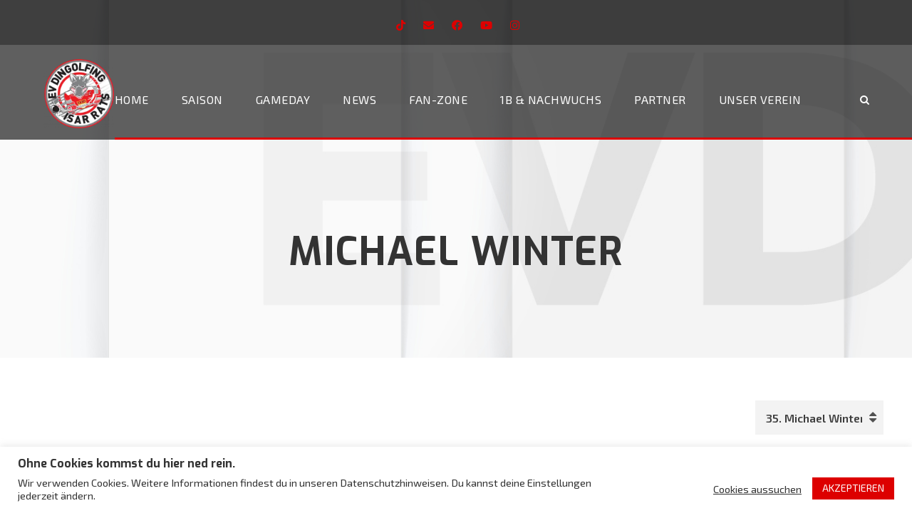

--- FILE ---
content_type: text/html; charset=UTF-8
request_url: https://isarrats.de/player/michael-winter/
body_size: 52839
content:
<!DOCTYPE html>
<html lang="de" class="no-js">
<head><meta charset="UTF-8"><script>if(navigator.userAgent.match(/MSIE|Internet Explorer/i)||navigator.userAgent.match(/Trident\/7\..*?rv:11/i)){var href=document.location.href;if(!href.match(/[?&]nowprocket/)){if(href.indexOf("?")==-1){if(href.indexOf("#")==-1){document.location.href=href+"?nowprocket=1"}else{document.location.href=href.replace("#","?nowprocket=1#")}}else{if(href.indexOf("#")==-1){document.location.href=href+"&nowprocket=1"}else{document.location.href=href.replace("#","&nowprocket=1#")}}}}</script><script>(()=>{class RocketLazyLoadScripts{constructor(){this.v="2.0.4",this.userEvents=["keydown","keyup","mousedown","mouseup","mousemove","mouseover","mouseout","touchmove","touchstart","touchend","touchcancel","wheel","click","dblclick","input"],this.attributeEvents=["onblur","onclick","oncontextmenu","ondblclick","onfocus","onmousedown","onmouseenter","onmouseleave","onmousemove","onmouseout","onmouseover","onmouseup","onmousewheel","onscroll","onsubmit"]}async t(){this.i(),this.o(),/iP(ad|hone)/.test(navigator.userAgent)&&this.h(),this.u(),this.l(this),this.m(),this.k(this),this.p(this),this._(),await Promise.all([this.R(),this.L()]),this.lastBreath=Date.now(),this.S(this),this.P(),this.D(),this.O(),this.M(),await this.C(this.delayedScripts.normal),await this.C(this.delayedScripts.defer),await this.C(this.delayedScripts.async),await this.T(),await this.F(),await this.j(),await this.A(),window.dispatchEvent(new Event("rocket-allScriptsLoaded")),this.everythingLoaded=!0,this.lastTouchEnd&&await new Promise(t=>setTimeout(t,500-Date.now()+this.lastTouchEnd)),this.I(),this.H(),this.U(),this.W()}i(){this.CSPIssue=sessionStorage.getItem("rocketCSPIssue"),document.addEventListener("securitypolicyviolation",t=>{this.CSPIssue||"script-src-elem"!==t.violatedDirective||"data"!==t.blockedURI||(this.CSPIssue=!0,sessionStorage.setItem("rocketCSPIssue",!0))},{isRocket:!0})}o(){window.addEventListener("pageshow",t=>{this.persisted=t.persisted,this.realWindowLoadedFired=!0},{isRocket:!0}),window.addEventListener("pagehide",()=>{this.onFirstUserAction=null},{isRocket:!0})}h(){let t;function e(e){t=e}window.addEventListener("touchstart",e,{isRocket:!0}),window.addEventListener("touchend",function i(o){o.changedTouches[0]&&t.changedTouches[0]&&Math.abs(o.changedTouches[0].pageX-t.changedTouches[0].pageX)<10&&Math.abs(o.changedTouches[0].pageY-t.changedTouches[0].pageY)<10&&o.timeStamp-t.timeStamp<200&&(window.removeEventListener("touchstart",e,{isRocket:!0}),window.removeEventListener("touchend",i,{isRocket:!0}),"INPUT"===o.target.tagName&&"text"===o.target.type||(o.target.dispatchEvent(new TouchEvent("touchend",{target:o.target,bubbles:!0})),o.target.dispatchEvent(new MouseEvent("mouseover",{target:o.target,bubbles:!0})),o.target.dispatchEvent(new PointerEvent("click",{target:o.target,bubbles:!0,cancelable:!0,detail:1,clientX:o.changedTouches[0].clientX,clientY:o.changedTouches[0].clientY})),event.preventDefault()))},{isRocket:!0})}q(t){this.userActionTriggered||("mousemove"!==t.type||this.firstMousemoveIgnored?"keyup"===t.type||"mouseover"===t.type||"mouseout"===t.type||(this.userActionTriggered=!0,this.onFirstUserAction&&this.onFirstUserAction()):this.firstMousemoveIgnored=!0),"click"===t.type&&t.preventDefault(),t.stopPropagation(),t.stopImmediatePropagation(),"touchstart"===this.lastEvent&&"touchend"===t.type&&(this.lastTouchEnd=Date.now()),"click"===t.type&&(this.lastTouchEnd=0),this.lastEvent=t.type,t.composedPath&&t.composedPath()[0].getRootNode()instanceof ShadowRoot&&(t.rocketTarget=t.composedPath()[0]),this.savedUserEvents.push(t)}u(){this.savedUserEvents=[],this.userEventHandler=this.q.bind(this),this.userEvents.forEach(t=>window.addEventListener(t,this.userEventHandler,{passive:!1,isRocket:!0})),document.addEventListener("visibilitychange",this.userEventHandler,{isRocket:!0})}U(){this.userEvents.forEach(t=>window.removeEventListener(t,this.userEventHandler,{passive:!1,isRocket:!0})),document.removeEventListener("visibilitychange",this.userEventHandler,{isRocket:!0}),this.savedUserEvents.forEach(t=>{(t.rocketTarget||t.target).dispatchEvent(new window[t.constructor.name](t.type,t))})}m(){const t="return false",e=Array.from(this.attributeEvents,t=>"data-rocket-"+t),i="["+this.attributeEvents.join("],[")+"]",o="[data-rocket-"+this.attributeEvents.join("],[data-rocket-")+"]",s=(e,i,o)=>{o&&o!==t&&(e.setAttribute("data-rocket-"+i,o),e["rocket"+i]=new Function("event",o),e.setAttribute(i,t))};new MutationObserver(t=>{for(const n of t)"attributes"===n.type&&(n.attributeName.startsWith("data-rocket-")||this.everythingLoaded?n.attributeName.startsWith("data-rocket-")&&this.everythingLoaded&&this.N(n.target,n.attributeName.substring(12)):s(n.target,n.attributeName,n.target.getAttribute(n.attributeName))),"childList"===n.type&&n.addedNodes.forEach(t=>{if(t.nodeType===Node.ELEMENT_NODE)if(this.everythingLoaded)for(const i of[t,...t.querySelectorAll(o)])for(const t of i.getAttributeNames())e.includes(t)&&this.N(i,t.substring(12));else for(const e of[t,...t.querySelectorAll(i)])for(const t of e.getAttributeNames())this.attributeEvents.includes(t)&&s(e,t,e.getAttribute(t))})}).observe(document,{subtree:!0,childList:!0,attributeFilter:[...this.attributeEvents,...e]})}I(){this.attributeEvents.forEach(t=>{document.querySelectorAll("[data-rocket-"+t+"]").forEach(e=>{this.N(e,t)})})}N(t,e){const i=t.getAttribute("data-rocket-"+e);i&&(t.setAttribute(e,i),t.removeAttribute("data-rocket-"+e))}k(t){Object.defineProperty(HTMLElement.prototype,"onclick",{get(){return this.rocketonclick||null},set(e){this.rocketonclick=e,this.setAttribute(t.everythingLoaded?"onclick":"data-rocket-onclick","this.rocketonclick(event)")}})}S(t){function e(e,i){let o=e[i];e[i]=null,Object.defineProperty(e,i,{get:()=>o,set(s){t.everythingLoaded?o=s:e["rocket"+i]=o=s}})}e(document,"onreadystatechange"),e(window,"onload"),e(window,"onpageshow");try{Object.defineProperty(document,"readyState",{get:()=>t.rocketReadyState,set(e){t.rocketReadyState=e},configurable:!0}),document.readyState="loading"}catch(t){console.log("WPRocket DJE readyState conflict, bypassing")}}l(t){this.originalAddEventListener=EventTarget.prototype.addEventListener,this.originalRemoveEventListener=EventTarget.prototype.removeEventListener,this.savedEventListeners=[],EventTarget.prototype.addEventListener=function(e,i,o){o&&o.isRocket||!t.B(e,this)&&!t.userEvents.includes(e)||t.B(e,this)&&!t.userActionTriggered||e.startsWith("rocket-")||t.everythingLoaded?t.originalAddEventListener.call(this,e,i,o):(t.savedEventListeners.push({target:this,remove:!1,type:e,func:i,options:o}),"mouseenter"!==e&&"mouseleave"!==e||t.originalAddEventListener.call(this,e,t.savedUserEvents.push,o))},EventTarget.prototype.removeEventListener=function(e,i,o){o&&o.isRocket||!t.B(e,this)&&!t.userEvents.includes(e)||t.B(e,this)&&!t.userActionTriggered||e.startsWith("rocket-")||t.everythingLoaded?t.originalRemoveEventListener.call(this,e,i,o):t.savedEventListeners.push({target:this,remove:!0,type:e,func:i,options:o})}}J(t,e){this.savedEventListeners=this.savedEventListeners.filter(i=>{let o=i.type,s=i.target||window;return e!==o||t!==s||(this.B(o,s)&&(i.type="rocket-"+o),this.$(i),!1)})}H(){EventTarget.prototype.addEventListener=this.originalAddEventListener,EventTarget.prototype.removeEventListener=this.originalRemoveEventListener,this.savedEventListeners.forEach(t=>this.$(t))}$(t){t.remove?this.originalRemoveEventListener.call(t.target,t.type,t.func,t.options):this.originalAddEventListener.call(t.target,t.type,t.func,t.options)}p(t){let e;function i(e){return t.everythingLoaded?e:e.split(" ").map(t=>"load"===t||t.startsWith("load.")?"rocket-jquery-load":t).join(" ")}function o(o){function s(e){const s=o.fn[e];o.fn[e]=o.fn.init.prototype[e]=function(){return this[0]===window&&t.userActionTriggered&&("string"==typeof arguments[0]||arguments[0]instanceof String?arguments[0]=i(arguments[0]):"object"==typeof arguments[0]&&Object.keys(arguments[0]).forEach(t=>{const e=arguments[0][t];delete arguments[0][t],arguments[0][i(t)]=e})),s.apply(this,arguments),this}}if(o&&o.fn&&!t.allJQueries.includes(o)){const e={DOMContentLoaded:[],"rocket-DOMContentLoaded":[]};for(const t in e)document.addEventListener(t,()=>{e[t].forEach(t=>t())},{isRocket:!0});o.fn.ready=o.fn.init.prototype.ready=function(i){function s(){parseInt(o.fn.jquery)>2?setTimeout(()=>i.bind(document)(o)):i.bind(document)(o)}return"function"==typeof i&&(t.realDomReadyFired?!t.userActionTriggered||t.fauxDomReadyFired?s():e["rocket-DOMContentLoaded"].push(s):e.DOMContentLoaded.push(s)),o([])},s("on"),s("one"),s("off"),t.allJQueries.push(o)}e=o}t.allJQueries=[],o(window.jQuery),Object.defineProperty(window,"jQuery",{get:()=>e,set(t){o(t)}})}P(){const t=new Map;document.write=document.writeln=function(e){const i=document.currentScript,o=document.createRange(),s=i.parentElement;let n=t.get(i);void 0===n&&(n=i.nextSibling,t.set(i,n));const c=document.createDocumentFragment();o.setStart(c,0),c.appendChild(o.createContextualFragment(e)),s.insertBefore(c,n)}}async R(){return new Promise(t=>{this.userActionTriggered?t():this.onFirstUserAction=t})}async L(){return new Promise(t=>{document.addEventListener("DOMContentLoaded",()=>{this.realDomReadyFired=!0,t()},{isRocket:!0})})}async j(){return this.realWindowLoadedFired?Promise.resolve():new Promise(t=>{window.addEventListener("load",t,{isRocket:!0})})}M(){this.pendingScripts=[];this.scriptsMutationObserver=new MutationObserver(t=>{for(const e of t)e.addedNodes.forEach(t=>{"SCRIPT"!==t.tagName||t.noModule||t.isWPRocket||this.pendingScripts.push({script:t,promise:new Promise(e=>{const i=()=>{const i=this.pendingScripts.findIndex(e=>e.script===t);i>=0&&this.pendingScripts.splice(i,1),e()};t.addEventListener("load",i,{isRocket:!0}),t.addEventListener("error",i,{isRocket:!0}),setTimeout(i,1e3)})})})}),this.scriptsMutationObserver.observe(document,{childList:!0,subtree:!0})}async F(){await this.X(),this.pendingScripts.length?(await this.pendingScripts[0].promise,await this.F()):this.scriptsMutationObserver.disconnect()}D(){this.delayedScripts={normal:[],async:[],defer:[]},document.querySelectorAll("script[type$=rocketlazyloadscript]").forEach(t=>{t.hasAttribute("data-rocket-src")?t.hasAttribute("async")&&!1!==t.async?this.delayedScripts.async.push(t):t.hasAttribute("defer")&&!1!==t.defer||"module"===t.getAttribute("data-rocket-type")?this.delayedScripts.defer.push(t):this.delayedScripts.normal.push(t):this.delayedScripts.normal.push(t)})}async _(){await this.L();let t=[];document.querySelectorAll("script[type$=rocketlazyloadscript][data-rocket-src]").forEach(e=>{let i=e.getAttribute("data-rocket-src");if(i&&!i.startsWith("data:")){i.startsWith("//")&&(i=location.protocol+i);try{const o=new URL(i).origin;o!==location.origin&&t.push({src:o,crossOrigin:e.crossOrigin||"module"===e.getAttribute("data-rocket-type")})}catch(t){}}}),t=[...new Map(t.map(t=>[JSON.stringify(t),t])).values()],this.Y(t,"preconnect")}async G(t){if(await this.K(),!0!==t.noModule||!("noModule"in HTMLScriptElement.prototype))return new Promise(e=>{let i;function o(){(i||t).setAttribute("data-rocket-status","executed"),e()}try{if(navigator.userAgent.includes("Firefox/")||""===navigator.vendor||this.CSPIssue)i=document.createElement("script"),[...t.attributes].forEach(t=>{let e=t.nodeName;"type"!==e&&("data-rocket-type"===e&&(e="type"),"data-rocket-src"===e&&(e="src"),i.setAttribute(e,t.nodeValue))}),t.text&&(i.text=t.text),t.nonce&&(i.nonce=t.nonce),i.hasAttribute("src")?(i.addEventListener("load",o,{isRocket:!0}),i.addEventListener("error",()=>{i.setAttribute("data-rocket-status","failed-network"),e()},{isRocket:!0}),setTimeout(()=>{i.isConnected||e()},1)):(i.text=t.text,o()),i.isWPRocket=!0,t.parentNode.replaceChild(i,t);else{const i=t.getAttribute("data-rocket-type"),s=t.getAttribute("data-rocket-src");i?(t.type=i,t.removeAttribute("data-rocket-type")):t.removeAttribute("type"),t.addEventListener("load",o,{isRocket:!0}),t.addEventListener("error",i=>{this.CSPIssue&&i.target.src.startsWith("data:")?(console.log("WPRocket: CSP fallback activated"),t.removeAttribute("src"),this.G(t).then(e)):(t.setAttribute("data-rocket-status","failed-network"),e())},{isRocket:!0}),s?(t.fetchPriority="high",t.removeAttribute("data-rocket-src"),t.src=s):t.src="data:text/javascript;base64,"+window.btoa(unescape(encodeURIComponent(t.text)))}}catch(i){t.setAttribute("data-rocket-status","failed-transform"),e()}});t.setAttribute("data-rocket-status","skipped")}async C(t){const e=t.shift();return e?(e.isConnected&&await this.G(e),this.C(t)):Promise.resolve()}O(){this.Y([...this.delayedScripts.normal,...this.delayedScripts.defer,...this.delayedScripts.async],"preload")}Y(t,e){this.trash=this.trash||[];let i=!0;var o=document.createDocumentFragment();t.forEach(t=>{const s=t.getAttribute&&t.getAttribute("data-rocket-src")||t.src;if(s&&!s.startsWith("data:")){const n=document.createElement("link");n.href=s,n.rel=e,"preconnect"!==e&&(n.as="script",n.fetchPriority=i?"high":"low"),t.getAttribute&&"module"===t.getAttribute("data-rocket-type")&&(n.crossOrigin=!0),t.crossOrigin&&(n.crossOrigin=t.crossOrigin),t.integrity&&(n.integrity=t.integrity),t.nonce&&(n.nonce=t.nonce),o.appendChild(n),this.trash.push(n),i=!1}}),document.head.appendChild(o)}W(){this.trash.forEach(t=>t.remove())}async T(){try{document.readyState="interactive"}catch(t){}this.fauxDomReadyFired=!0;try{await this.K(),this.J(document,"readystatechange"),document.dispatchEvent(new Event("rocket-readystatechange")),await this.K(),document.rocketonreadystatechange&&document.rocketonreadystatechange(),await this.K(),this.J(document,"DOMContentLoaded"),document.dispatchEvent(new Event("rocket-DOMContentLoaded")),await this.K(),this.J(window,"DOMContentLoaded"),window.dispatchEvent(new Event("rocket-DOMContentLoaded"))}catch(t){console.error(t)}}async A(){try{document.readyState="complete"}catch(t){}try{await this.K(),this.J(document,"readystatechange"),document.dispatchEvent(new Event("rocket-readystatechange")),await this.K(),document.rocketonreadystatechange&&document.rocketonreadystatechange(),await this.K(),this.J(window,"load"),window.dispatchEvent(new Event("rocket-load")),await this.K(),window.rocketonload&&window.rocketonload(),await this.K(),this.allJQueries.forEach(t=>t(window).trigger("rocket-jquery-load")),await this.K(),this.J(window,"pageshow");const t=new Event("rocket-pageshow");t.persisted=this.persisted,window.dispatchEvent(t),await this.K(),window.rocketonpageshow&&window.rocketonpageshow({persisted:this.persisted})}catch(t){console.error(t)}}async K(){Date.now()-this.lastBreath>45&&(await this.X(),this.lastBreath=Date.now())}async X(){return document.hidden?new Promise(t=>setTimeout(t)):new Promise(t=>requestAnimationFrame(t))}B(t,e){return e===document&&"readystatechange"===t||(e===document&&"DOMContentLoaded"===t||(e===window&&"DOMContentLoaded"===t||(e===window&&"load"===t||e===window&&"pageshow"===t)))}static run(){(new RocketLazyLoadScripts).t()}}RocketLazyLoadScripts.run()})();</script>
	
	<meta name="viewport" content="width=device-width, initial-scale=1">
	<link rel="profile" href="https://gmpg.org/xfn/11">
	<link rel="pingback" href="https://isarrats.de/xmlrpc.php">
	<title>Michael Winter &#8211; EV Dingolfing</title>
<link data-rocket-prefetch href="https://connect.facebook.net" rel="dns-prefetch">
<link data-rocket-prefetch href="https://fonts.googleapis.com" rel="dns-prefetch">
<link data-rocket-prefetch href="https://stats.wp.com" rel="dns-prefetch">
<link data-rocket-preload as="style" href="https://fonts.googleapis.com/css?family=Exo%3A100%2C200%2C300%2Cregular%2C500%2C600%2C700%2C800%2C900%2C100italic%2C200italic%2C300italic%2Citalic%2C500italic%2C600italic%2C700italic%2C800italic%2C900italic%7CExo%202%3A100%2C200%2C300%2Cregular%2C500%2C600%2C700%2C800%2C900%2C100italic%2C200italic%2C300italic%2Citalic%2C500italic%2C600italic%2C700italic%2C800italic%2C900italic%7CLora%3Aregular%2C500%2C600%2C700%2Citalic%2C500italic%2C600italic%2C700italic&#038;subset=latin%2Clatin-ext%2Cvietnamese%2Ccyrillic%2Ccyrillic-ext&#038;display=swap" rel="preload">
<link href="https://fonts.googleapis.com/css?family=Exo%3A100%2C200%2C300%2Cregular%2C500%2C600%2C700%2C800%2C900%2C100italic%2C200italic%2C300italic%2Citalic%2C500italic%2C600italic%2C700italic%2C800italic%2C900italic%7CExo%202%3A100%2C200%2C300%2Cregular%2C500%2C600%2C700%2C800%2C900%2C100italic%2C200italic%2C300italic%2Citalic%2C500italic%2C600italic%2C700italic%2C800italic%2C900italic%7CLora%3Aregular%2C500%2C600%2C700%2Citalic%2C500italic%2C600italic%2C700italic&#038;subset=latin%2Clatin-ext%2Cvietnamese%2Ccyrillic%2Ccyrillic-ext&#038;display=swap" media="print" onload="this.media=&#039;all&#039;" rel="stylesheet">
<noscript data-wpr-hosted-gf-parameters=""><link rel="stylesheet" href="https://fonts.googleapis.com/css?family=Exo%3A100%2C200%2C300%2Cregular%2C500%2C600%2C700%2C800%2C900%2C100italic%2C200italic%2C300italic%2Citalic%2C500italic%2C600italic%2C700italic%2C800italic%2C900italic%7CExo%202%3A100%2C200%2C300%2Cregular%2C500%2C600%2C700%2C800%2C900%2C100italic%2C200italic%2C300italic%2Citalic%2C500italic%2C600italic%2C700italic%2C800italic%2C900italic%7CLora%3Aregular%2C500%2C600%2C700%2Citalic%2C500italic%2C600italic%2C700italic&#038;subset=latin%2Clatin-ext%2Cvietnamese%2Ccyrillic%2Ccyrillic-ext&#038;display=swap"></noscript>
<style id="rocket-critical-css">ul{box-sizing:border-box}:root{--wp--preset--font-size--normal:16px;--wp--preset--font-size--huge:42px}#cookie-law-info-bar{font-size:15px;margin:0 auto;padding:12px 10px;position:absolute;text-align:center;box-sizing:border-box;width:100%;z-index:9999;display:none;left:0px;font-weight:300;box-shadow:0 -1px 10px 0 rgba(172,171,171,0.3)}#cookie-law-info-again{font-size:10pt;margin:0;padding:5px 10px;text-align:center;z-index:9999;box-shadow:#161616 2px 2px 5px 2px}#cookie-law-info-bar span{vertical-align:middle}.cli-plugin-button,.cli-plugin-button:visited{display:inline-block;padding:9px 12px;color:#fff;text-decoration:none;position:relative;margin-left:5px;text-decoration:none}.cli-plugin-button,.cli-plugin-button:visited{font-size:13px;font-weight:400;line-height:1}.large.cli-plugin-button,.large.cli-plugin-button:visited{font-size:14px;padding:8px 14px 9px}.cli-plugin-button{margin-top:5px}.cli-bar-popup{-moz-background-clip:padding;-webkit-background-clip:padding;background-clip:padding-box;-webkit-border-radius:30px;-moz-border-radius:30px;border-radius:30px;padding:20px}.cli-container-fluid{padding-right:15px;padding-left:15px;margin-right:auto;margin-left:auto}.cli-row{display:-ms-flexbox;display:flex;-ms-flex-wrap:wrap;flex-wrap:wrap;margin-right:-15px;margin-left:-15px}.cli-align-items-stretch{-ms-flex-align:stretch!important;align-items:stretch!important}.cli-px-0{padding-left:0;padding-right:0}.cli-btn{font-size:14px;display:inline-block;font-weight:400;text-align:center;white-space:nowrap;vertical-align:middle;border:1px solid transparent;padding:.5rem 1.25rem;line-height:1;border-radius:.25rem}.cli-modal-backdrop{position:fixed;top:0;right:0;bottom:0;left:0;z-index:1040;background-color:#000;display:none}.cli-modal-backdrop.cli-fade{opacity:0}.cli-modal a{text-decoration:none}.cli-modal .cli-modal-dialog{position:relative;width:auto;margin:.5rem;font-family:-apple-system,BlinkMacSystemFont,"Segoe UI",Roboto,"Helvetica Neue",Arial,sans-serif,"Apple Color Emoji","Segoe UI Emoji","Segoe UI Symbol";font-size:1rem;font-weight:400;line-height:1.5;color:#212529;text-align:left;display:-ms-flexbox;display:flex;-ms-flex-align:center;align-items:center;min-height:calc(100% - (.5rem * 2))}@media (min-width:576px){.cli-modal .cli-modal-dialog{max-width:500px;margin:1.75rem auto;min-height:calc(100% - (1.75rem * 2))}}@media (min-width:992px){.cli-modal .cli-modal-dialog{max-width:900px}}.cli-modal-content{position:relative;display:-ms-flexbox;display:flex;-ms-flex-direction:column;flex-direction:column;width:100%;background-color:#fff;background-clip:padding-box;border-radius:.3rem;outline:0}.cli-modal .cli-modal-close{position:absolute;right:10px;top:10px;z-index:1;padding:0;background-color:transparent!important;border:0;-webkit-appearance:none;font-size:1.5rem;font-weight:700;line-height:1;color:#000;text-shadow:0 1px 0 #fff}.cli-switch{display:inline-block;position:relative;min-height:1px;padding-left:70px;font-size:14px}.cli-switch input[type="checkbox"]{display:none}.cli-switch .cli-slider{background-color:#e3e1e8;height:24px;width:50px;bottom:0;left:0;position:absolute;right:0;top:0}.cli-switch .cli-slider:before{background-color:#fff;bottom:2px;content:"";height:20px;left:2px;position:absolute;width:20px}.cli-switch .cli-slider{border-radius:34px}.cli-switch .cli-slider:before{border-radius:50%}.cli-tab-content{background:#ffffff}.cli-tab-content{width:100%;padding:30px}@media (max-width:767px){.cli-tab-content{padding:30px 10px}}.cli-container-fluid{padding-right:15px;padding-left:15px;margin-right:auto;margin-left:auto}.cli-row{display:-ms-flexbox;display:flex;-ms-flex-wrap:wrap;flex-wrap:wrap;margin-right:-15px;margin-left:-15px}.cli-align-items-stretch{-ms-flex-align:stretch!important;align-items:stretch!important}.cli-px-0{padding-left:0;padding-right:0}.cli-btn{font-size:14px;display:inline-block;font-weight:400;text-align:center;white-space:nowrap;vertical-align:middle;border:1px solid transparent;padding:.5rem 1.25rem;line-height:1;border-radius:.25rem}.cli-modal-backdrop{position:fixed;top:0;right:0;bottom:0;left:0;z-index:1040;background-color:#000;-webkit-transform:scale(0);transform:scale(0)}.cli-modal-backdrop.cli-fade{opacity:0}.cli-modal{position:fixed;top:0;right:0;bottom:0;left:0;z-index:99999;transform:scale(0);overflow:hidden;outline:0;display:none}.cli-modal a{text-decoration:none}.cli-modal .cli-modal-dialog{position:relative;width:auto;margin:.5rem;font-family:inherit;font-size:1rem;font-weight:400;line-height:1.5;color:#212529;text-align:left;display:-ms-flexbox;display:flex;-ms-flex-align:center;align-items:center;min-height:calc(100% - (.5rem * 2))}@media (min-width:576px){.cli-modal .cli-modal-dialog{max-width:500px;margin:1.75rem auto;min-height:calc(100% - (1.75rem * 2))}}.cli-modal-content{position:relative;display:-ms-flexbox;display:flex;-ms-flex-direction:column;flex-direction:column;width:100%;background-color:#fff;background-clip:padding-box;border-radius:.2rem;box-sizing:border-box;outline:0}.cli-switch{display:inline-block;position:relative;min-height:1px;padding-left:38px;font-size:14px}.cli-switch input[type="checkbox"]{display:none}.cli-switch .cli-slider{background-color:#e3e1e8;height:20px;width:38px;bottom:0;left:0;position:absolute;right:0;top:0}.cli-switch .cli-slider:before{background-color:#fff;bottom:2px;content:"";height:15px;left:3px;position:absolute;width:15px}.cli-switch .cli-slider{border-radius:34px;font-size:0}.cli-switch .cli-slider:before{border-radius:50%}.cli-tab-content{background:#ffffff}.cli-tab-content{width:100%;padding:5px 30px 5px 5px;box-sizing:border-box}@media (max-width:767px){.cli-tab-content{padding:30px 10px}}.cli-tab-footer .cli-btn{background-color:#00acad;padding:10px 15px;text-decoration:none}.cli-tab-footer .wt-cli-privacy-accept-btn{background-color:#61a229;color:#ffffff;border-radius:0}.cli-tab-footer{width:100%;text-align:right;padding:20px 0}.cli-col-12{width:100%}.cli-tab-header{display:flex;justify-content:space-between}.cli-tab-header a:before{width:10px;height:2px;left:0;top:calc(50% - 1px)}.cli-tab-header a:after{width:2px;height:10px;left:4px;top:calc(50% - 5px);-webkit-transform:none;transform:none}.cli-tab-header a:before{width:7px;height:7px;border-right:1px solid #4a6e78;border-bottom:1px solid #4a6e78;content:" ";transform:rotate(-45deg);margin-right:10px}.cli-tab-header a.cli-nav-link{position:relative;display:flex;align-items:center;font-size:14px;color:#000;text-transform:capitalize}.cli-tab-header{border-radius:5px;padding:12px 15px;background-color:#f2f2f2}.cli-modal .cli-modal-close{position:absolute;right:0;top:0;z-index:1;-webkit-appearance:none;width:40px;height:40px;padding:0;border-radius:50%;padding:10px;background:transparent;border:none;min-width:40px}.cli-tab-container h4{font-family:inherit;font-size:16px;margin-bottom:15px;margin:10px 0}#cliSettingsPopup .cli-tab-section-container{padding-top:12px}.cli-privacy-content-text{font-size:14px;line-height:1.4;margin-top:0;padding:0;color:#000}.cli-tab-content{display:none}.cli-tab-section .cli-tab-content{padding:10px 20px 5px 20px}.cli-tab-section{margin-top:5px}@media (min-width:992px){.cli-modal .cli-modal-dialog{max-width:645px}}.cli-switch .cli-slider:after{content:attr(data-cli-disable);position:absolute;right:50px;color:#000;font-size:12px;text-align:right;min-width:80px}.cli-privacy-overview:not(.cli-collapsed) .cli-privacy-content{max-height:60px;overflow:hidden}a.cli-privacy-readmore{font-size:12px;margin-top:12px;display:inline-block;padding-bottom:0;color:#000;text-decoration:underline}.cli-modal-footer{position:relative}a.cli-privacy-readmore:before{content:attr(data-readmore-text)}.cli-modal-close svg{fill:#000}span.cli-necessary-caption{color:#000;font-size:12px}.cli-tab-container .cli-row{max-height:500px;overflow-y:auto}.cli-tab-section .cookielawinfo-row-cat-table td,.cli-tab-section .cookielawinfo-row-cat-table th{font-size:12px}.wt-cli-sr-only{display:none;font-size:16px}.cli-bar-container{float:none;margin:0 auto;display:-webkit-box;display:-moz-box;display:-ms-flexbox;display:-webkit-flex;display:flex;justify-content:space-between;-webkit-box-align:center;-moz-box-align:center;-ms-flex-align:center;-webkit-align-items:center;align-items:center}.cli-bar-btn_container{margin-left:20px;display:-webkit-box;display:-moz-box;display:-ms-flexbox;display:-webkit-flex;display:flex;-webkit-box-align:center;-moz-box-align:center;-ms-flex-align:center;-webkit-align-items:center;align-items:center;flex-wrap:nowrap}.cli-bar-btn_container a{white-space:nowrap}.cli-style-v2{font-size:11pt;line-height:18px;font-weight:normal}.cli-style-v2 .cli-bar-message{width:70%;text-align:left}#cookie-law-info-bar[data-cli-style="cli-style-v2"] .cli_messagebar_head{text-align:left;margin-bottom:5px;margin-top:0px;font-size:16px}.cli-style-v2 .cli-bar-btn_container .cli_action_button,.cli-style-v2 .cli-bar-btn_container .cli_settings_button{margin-left:5px}#cookie-law-info-bar[data-cli-style="cli-style-v2"]{padding:14px 25px}.cli-style-v2 .cli_settings_button:not(.cli-plugin-button){text-decoration:underline}.cli-style-v2 .cli-bar-btn_container .cli-plugin-button{margin-top:5px;margin-bottom:5px}.wt-cli-necessary-checkbox{display:none!important}@media (max-width:985px){.cli-style-v2 .cli-bar-message{width:100%}.cli-style-v2.cli-bar-container{justify-content:left;flex-wrap:wrap}.cli-style-v2 .cli-bar-btn_container{margin-left:0px;margin-top:10px}#cookie-law-info-bar[data-cli-style="cli-style-v2"]{padding:25px 25px}}.wt-cli-privacy-overview-actions{padding-bottom:0}@media only screen and (max-width:479px) and (min-width:320px){.cli-style-v2 .cli-bar-btn_container{flex-wrap:wrap}}.wt-cli-cookie-description{font-size:14px;line-height:1.4;margin-top:0;padding:0;color:#000}@font-face{font-family:ElegantIcons;src:url(https://isarrats.de/wp-content/plugins/goodlayers-core/plugins/elegant/ElegantIcons.eot);src:url(https://isarrats.de/wp-content/plugins/goodlayers-core/plugins/elegant/ElegantIcons.eot?#iefix) format('embedded-opentype'),url(https://isarrats.de/wp-content/plugins/goodlayers-core/plugins/elegant/ElegantIcons.woff) format('woff'),url(https://isarrats.de/wp-content/plugins/goodlayers-core/plugins/elegant/ElegantIcons.ttf) format('truetype'),url(https://isarrats.de/wp-content/plugins/goodlayers-core/plugins/elegant/ElegantIcons.svg#ElegantIcons) format('svg');font-weight:400;font-style:normal;font-display:swap}.icon_close{font-family:ElegantIcons;speak:none;font-style:normal;font-weight:400;font-variant:normal;text-transform:none;line-height:1;-webkit-font-smoothing:antialiased}.icon_close:before{content:"\4d"}.gdlr-core-page-builder-body{-webkit-font-smoothing:antialiased;-moz-osx-font-smoothing:grayscale}.clearfix{zoom:1}.clearfix:after{content:" ";display:block;clear:both;visibility:hidden;line-height:0;height:0}.gdlr-core-container{margin-left:auto;margin-right:auto}.gdlr-core-item-pdb{padding-bottom:30px}.gdlr-core-media-image{line-height:0;position:relative}.gdlr-core-left-align{text-align:left}.gdlr-core-column-24{float:left;width:40%}.gdlr-core-column-36{float:left;width:60%}.gdlr-core-column-first{clear:left}::placeholder{opacity:1}.gdlr-core-pbf-wrapper{padding:60px 0px 30px;position:relative}.gdlr-core-pbf-wrapper-container{margin-left:auto;margin-right:auto}.gdlr-core-pbf-column,.gdlr-core-pbf-column-content-margin{position:relative}.gdlr-core-pbf-column-content{position:relative;margin-left:auto;margin-right:auto;min-height:1px}.gdlr-core-pbf-element{clear:both}.gdlr-core-pbf-background{width:100%;height:100%}.gdlr-core-pbf-background-wrap{position:absolute;top:0px;right:0px;bottom:0px;left:0px;overflow:hidden;z-index:-2}@media only screen and (min-device-width:768px) and (max-device-width:1024px) and (orientation:landscape){.gdlr-core-pbf-background{background-attachment:scroll!important}}@media only screen and (min-device-width:768px) and (max-device-width:1024px) and (orientation:portrait){.gdlr-core-pbf-background{background-attachment:scroll!important}}@media only screen and (max-width:999px){.gdlr-core-column-extend-left>.gdlr-core-pbf-background-wrap{margin-left:-50px}}@media only screen and (min-width:1000px) and (max-width:1170px){.gdlr-core-column-extend-left>.gdlr-core-pbf-background-wrap{margin-left:-100px}}@media only screen and (min-width:1171px) and (max-width:1400px){.gdlr-core-column-extend-left>.gdlr-core-pbf-background-wrap{margin-left:-200px}}@media only screen and (min-width:1401px) and (max-width:1600px){.gdlr-core-column-extend-left>.gdlr-core-pbf-background-wrap{margin-left:-300px}}@media only screen and (min-width:1601px) and (max-width:1800px){.gdlr-core-column-extend-left>.gdlr-core-pbf-background-wrap{margin-left:-400px}}.gdlr-core-space-shortcode{display:block}.gdlr-core-title-item .gdlr-core-title-item-title{font-size:41px;font-weight:800;display:inline-block;text-transform:uppercase;letter-spacing:1px;margin-bottom:0px}.gdlr-core-title-item .gdlr-core-title-item-title-wrap{position:relative}.gdlr-core-recent-post-widget-wrap.gdlr-core-style-3{padding-top:8px}.gdlr-core-recent-post-widget-wrap.gdlr-core-style-3 .gdlr-core-recent-post-widget{margin-bottom:20px}.gdlr-core-recent-post-widget-wrap.gdlr-core-style-3 .gdlr-core-recent-post-widget-thumbnail{float:left;max-width:75px;margin-right:23px;border-radius:3px;-moz-border-radius:3px;-webkit-border-radius:3px;overflow:hidden}.gdlr-core-recent-post-widget-wrap.gdlr-core-style-3 .gdlr-core-recent-post-widget-title{font-size:14px;font-weight:800;margin-bottom:8px}.gdlr-core-recent-post-widget-wrap.gdlr-core-style-3 .gdlr-core-recent-post-widget-content{overflow:hidden}.gdlr-core-recent-post-widget-wrap.gdlr-core-style-3 .gdlr-core-blog-info{display:inline-block;margin-right:20px;font-size:13px;line-height:15px}.gdlr-core-recent-post-widget-wrap.gdlr-core-style-3 .gdlr-core-blog-info i{display:inline-block;font-size:15px;margin-right:8px}@media only screen and (max-width:999px){.gdlr-core-hide-in-tablet{display:none}}@media only screen and (max-width:767px){.gdlr-core-hide-in-tablet{display:block}body .gdlr-core-container{max-width:500px;padding-left:15px;padding-right:15px}.gdlr-core-pbf-wrapper{padding-left:0px!important;padding-right:0px!important}.gdlr-core-pbf-column-content-margin{padding-left:0px!important;padding-right:0px!important;margin-left:0px!important;margin-right:0px!important}.gdlr-core-pbf-background{background-attachment:inherit!important}.gdlr-core-column-extend-left>.gdlr-core-pbf-background-wrap{margin-left:-30px;margin-right:-30px}.gdlr-core-column-24,.gdlr-core-column-36{width:100%}.gdlr-core-pbf-column-content{min-height:0px}}.sp-header{position:relative;overflow:visible;z-index:10000}.sp-template{margin-bottom:1.5em}.sp-template-countdown .event-name{clear:both;overflow:hidden}.sp-template-countdown .team-logo{width:20%;height:auto;max-width:4em}.sp-template-countdown .logo-odd{float:left;margin-right:10px}.sp-template-countdown .logo-even{float:right;margin-left:10px}.sp-template-countdown .team-logo img{max-width:100%;max-height:100%;width:auto;height:auto}.sp-template-countdown .sp-countdown{clear:both}@media screen and (min-width:801px){.sp-widget-align-none{clear:both}}:root{--woocommerce:#7F54B3;--wc-green:#7ad03a;--wc-red:#a00;--wc-orange:#ffba00;--wc-blue:#2ea2cc;--wc-primary:#7F54B3;--wc-primary-text:white;--wc-secondary:#e9e6ed;--wc-secondary-text:#515151;--wc-highlight:#b3af54;--wc-highligh-text:white;--wc-content-bg:#fff;--wc-subtext:#767676}:root{--woocommerce:#7F54B3;--wc-green:#7ad03a;--wc-red:#a00;--wc-orange:#ffba00;--wc-blue:#2ea2cc;--wc-primary:#7F54B3;--wc-primary-text:white;--wc-secondary:#e9e6ed;--wc-secondary-text:#515151;--wc-highlight:#b3af54;--wc-highligh-text:white;--wc-content-bg:#fff;--wc-subtext:#767676}html,body,div,span,iframe,h3,h4,h5,h6,p,a,img,small,i,ul,li,form,label,table,tbody,thead,tr,th,td,footer,header,time{border:0;outline:0;vertical-align:baseline;background:transparent;margin:0;padding:0}footer,header{display:block}ul{list-style:disc}ul ul{list-style:circle}table{border-collapse:collapse;border-spacing:0}input[type=submit],button{margin:0;padding:0}input,a img{vertical-align:middle}i{font-style:italic}html{box-sizing:border-box;-moz-box-sizing:border-box;-webkit-box-sizing:border-box}*,*:before,*:after{box-sizing:inherit;-moz-box-sizing:inherit;-webkit-box-sizing:inherit}body{-webkit-font-smoothing:antialiased;-moz-osx-font-smoothing:grayscale;word-wrap:break-word;word-break:break-word}p{margin-bottom:20px}ul{margin-left:35px;margin-bottom:20px}h3,h4,h5,h6{line-height:1.2;margin-bottom:20px}.clearfix{zoom:1}.clearfix:after{content:" ";display:block;clear:both;visibility:hidden;line-height:0;height:0}.bigslam-body-outer-wrapper{position:relative;overflow:hidden}.bigslam-body-wrapper.bigslam-with-frame{position:relative}.bigslam-page-wrapper{clear:both}.bigslam-container{margin-left:auto;margin-right:auto}.bigslam-column-15{float:left;width:25%}a,button{text-decoration:none}img{max-width:100%;height:auto}.bigslam-center-align{text-align:center}.bigslam-body-wrapper{overflow:hidden;z-index:1}input{border-width:1px 1px 2px 1px;border-style:solid}input[type="submit"]{font-size:13px;font-weight:bold;text-transform:uppercase;letter-spacing:0.8px;padding:15px 33px;display:inline-block;-webkit-appearance:none}input[type="submit"]{border-width:0px;border-style:solid}.bigslam-top-bar{position:relative;border-bottom-style:solid}.bigslam-top-bar-background{position:absolute;right:0px;left:0px;top:0px;bottom:0px}.bigslam-top-bar-container{position:relative;margin-left:auto;margin-right:auto}.bigslam-top-bar-left{float:left}.bigslam-upcoming-match-wrapper{margin-right:20px}.bigslam-upcoming-match-link:before{content:" ";display:inline-block;margin:3px 22px;width:11px;border-bottom-width:1px;border-bottom-style:solid}.bigslam-upcoming-match-link .bigslam-sep{margin:0px 5px}.bigslam-upcoming-match-title{text-transform:uppercase;font-weight:600;letter-spacing:1px}.bigslam-top-bar-right{float:right}.bigslam-top-bar-right-social{display:inline}.bigslam-top-bar-right-social a{margin-left:25px}.bigslam-top-bar-right.bigslam-item-pdlr{padding-left:0}.bigslam-mm-menu-wrap{display:none}.bigslam-mobile-button-hamburger-with-border{font-size:16px;padding:6px;line-height:0;width:32px;height:32px;text-align:center;display:inline-block;border-width:2px;border-style:solid;border-radius:3px;-moz-border-radius:3px;-webkit-border-radius:3px;box-sizing:border-box;-moz-box-sizing:border-box;-webkit-box-sizing:border-box}.bigslam-mobile-menu{float:left;margin-top:-8px;margin-left:30px}.bigslam-mobile-menu-right{position:absolute;right:30px;top:50%;margin-top:-9px}.bigslam-navigation .sf-menu{display:inline-block;line-height:1.7;text-align:left;margin-bottom:0px}.bigslam-navigation .sf-menu>li:first-child{padding-left:0px}.bigslam-navigation .sf-menu>li:last-child{padding-right:0px}.bigslam-navigation .sf-menu>li>a{letter-spacing:0.5px}.bigslam-navigation .sf-menu>.bigslam-normal-menu li{padding:1px 11px}.bigslam-navigation .sf-menu>.bigslam-normal-menu li:first-child{padding-top:12px}.bigslam-navigation .sf-menu>.bigslam-normal-menu li:last-child{padding-bottom:12px}.bigslam-navigation .sf-menu>.bigslam-normal-menu li>a{display:block;padding:6px 12px}.bigslam-navigation .sf-menu>.bigslam-normal-menu li>a.sf-with-ul-pre:after{float:right;margin-left:18px;content:"\f105";font-family:fontAwesome}.bigslam-navigation .sf-menu>.bigslam-normal-menu .sub-menu{font-size:14px}.bigslam-navigation .sf-menu>.bigslam-mega-menu .sf-mega-full{left:0px;right:0px}.bigslam-navigation .bigslam-navigation-slide-bar{position:absolute;top:0px;bottom:0px;display:none;overflow:hidden;z-index:-1}.bigslam-navigation .bigslam-navigation-slide-bar-small{position:absolute;display:none;z-index:-1;overflow:hidden}.bigslam-navigation .bigslam-navigation-slide-bar-small:after{content:" ";display:block;width:15px;margin:30px auto 0px;border-bottom-width:1px;border-bottom-style:solid}.bigslam-header-wrap .bigslam-navigation-slide-bar-long{position:absolute;bottom:0px;left:0px;right:0px;height:3px;display:none}.bigslam-top-search-wrap input.search-field{border-bottom-color:#303030;color:#fff}.bigslam-top-search-wrap .bigslam-top-search-submit,.bigslam-top-search-wrap .bigslam-top-search-close{color:#fff}.bigslam-top-search-wrap input::-webkit-input-placeholder{color:#fff}.bigslam-top-search-wrap input::-moz-placeholder{color:#fff}.bigslam-top-search-wrap input:-ms-input-placeholder{color:#fff}.bigslam-top-search-wrap input:-moz-placeholder{color:#fff}.bigslam-top-search-row{display:table;width:100%;height:100%}.bigslam-top-search-cell{display:table-cell;vertical-align:middle;padding-left:30px;padding-right:30px}.bigslam-top-search-wrap{position:fixed;left:0px;right:0px;top:0px;bottom:0px;z-index:9999;overflow-y:auto;display:none}.bigslam-top-search-wrap form{max-width:630px;margin-left:auto;margin-right:auto;position:relative}.bigslam-top-search-wrap input.search-field{background:transparent;width:100%;border-width:0px 0px 3px;font-size:40px;padding:0px 120px 25px 0px;line-height:48px;letter-spacing:0.5px}.bigslam-top-search-wrap input.search-submit{position:absolute;top:0px;right:52px;width:48px;height:48px;padding:0px;opacity:0;filter:alpha(opacity=0)}.bigslam-top-search-wrap .bigslam-top-search-submit{font-size:30px;position:absolute;right:52px;top:0px;line-height:48px;width:48px;text-align:center}.bigslam-top-search-wrap .bigslam-top-search-close{font-size:55px;position:absolute;right:0px;top:-4px;line-height:48px;width:48px;text-align:center}.bigslam-main-menu-search{float:left;margin-top:-3px;margin-left:25px}.bigslam-main-menu-search i{font-size:14px;margin-top:-1px}.bigslam-main-menu-cart{float:left;margin-top:-2px;padding-left:20px;margin-left:5px;position:relative}.bigslam-main-menu-cart i{font-size:16px;margin-top:-1px}.bigslam-main-menu-cart>.bigslam-top-cart-count{font-size:10px;font-weight:700;vertical-align:super;width:16px;height:16px;line-height:15px;position:absolute;top:-5px;right:-8px;text-align:center;border-radius:50%;-moz-border-radius:50%;-webkit-border-radius:50%}.bigslam-top-cart-content-wrap{position:absolute;width:210px;right:0px;top:100%;padding-top:24px;z-index:99}.bigslam-top-cart-content-wrap .bigslam-top-cart-content{padding:25px;text-align:left;font-size:16px;font-weight:700}.bigslam-top-cart-content-wrap .woocommerce-Price-amount.amount{float:none}.bigslam-top-cart-content-wrap .bigslam-top-cart-count-wrap{margin-bottom:8px}.bigslam-top-cart-content-wrap .bigslam-top-cart-amount-wrap{margin-bottom:23px}.bigslam-top-cart-content-wrap .bigslam-top-cart-button{display:block;margin-bottom:5px}.bigslam-top-cart-content-wrap .bigslam-top-cart-checkout-button{display:block}.bigslam-main-menu-cart .bigslam-top-cart-hover-area{position:absolute;top:-20px;right:0px;bottom:-20px;left:0px}.bigslam-top-cart-hover-area+.bigslam-top-cart-content-wrap{opacity:0;visibility:hidden;transform:translate3d(0,15px,0);-webkit-transform:translate3d(0,15px,0)}.bigslam-logo{position:relative}.bigslam-header-container{position:relative;margin-left:auto;margin-right:auto}.bigslam-header-container-inner{position:relative}.bigslam-header-style-plain{position:relative;border-bottom-style:solid}.bigslam-header-style-plain .bigslam-navigation{line-height:0}.bigslam-header-style-plain .bigslam-header-background{position:absolute;right:0px;left:0px;top:0px;bottom:0px;z-index:-2}.bigslam-header-background-transparent{position:absolute;left:0px;right:0px;z-index:1}.bigslam-header-style-plain.bigslam-style-center-menu .bigslam-logo{position:absolute}.bigslam-header-style-plain.bigslam-style-center-menu .bigslam-navigation{text-align:center}.bigslam-header-style-plain.bigslam-style-center-menu .bigslam-main-menu{display:inline-block;vertical-align:top}.bigslam-header-style-plain.bigslam-style-center-menu .bigslam-main-menu-right-wrap{position:absolute;right:0px;line-height:1.7}.bigslam-footer-wrapper .bigslam-footer-container{overflow:hidden}.bigslam-footer-wrapper .bigslam-footer-column{border-left:0px;border-style:solid;border-color:inherit}.bigslam-footer-wrapper .bigslam-footer-column:first-child{border:none}.bigslam-footer-wrapper .bigslam-widget-title{font-size:14px;text-transform:uppercase;letter-spacing:2px;margin-bottom:35px}.bigslam-footer-wrapper .widget{margin-bottom:60px}.bigslam-footer-wrapper .widget:last-child{margin-bottom:0px}.bigslam-fixed-footer{position:fixed;left:0px;right:0px;bottom:0px}.bigslam-footer-back-to-top-button{position:fixed;z-index:9;right:30px;bottom:30px;font-size:18px;line-height:20px;width:45px;height:45px;text-align:center;padding:12px;opacity:0;border-radius:50%;-moz-border-radius:50%;-webkit-border-radius:50%}.bigslam-footer-wrapper{padding-top:70px;padding-bottom:50px}.bigslam-copyright-container{text-transform:uppercase;letter-spacing:2px}.bigslam-copyright-left{float:left}.bigslam-copyright-right{float:right}table{width:100%;border-spacing:2px;border-collapse:separate;margin-bottom:20px;text-align:left}table tr td{padding:15px 12px}table tr th{padding:13px 12px;font-size:16px;font-weight:normal}.bigslam-mobile-header-wrap{display:none}.bigslam-mobile-header{padding-top:15px;padding-bottom:15px;z-index:99;position:relative;box-shadow:0px 1px 2px rgba(0,0,0,0.1);-webkit-box-shadow:0px 1px 2px rgba(0,0,0,0.1)}.bigslam-mobile-header .bigslam-mobile-header-container{position:relative}.bigslam-mobile-header .bigslam-logo{padding:0px 15px;margin-bottom:0px}.bigslam-mobile-header .bigslam-logo-inner{line-height:45px;margin-right:80px}.bigslam-mobile-header .bigslam-logo-inner img{vertical-align:middle;width:auto}@media only screen and (max-width:1280px){.bigslam-top-bar-left{float:none;text-align:center;margin-bottom:8px}.bigslam-top-bar-right{float:none;text-align:center}}@media only screen and (max-width:1250px){body .bigslam-navigation .sf-menu>li{padding-left:13px;padding-right:13px}body .sf-menu>.bigslam-normal-menu ul{margin-left:-13px}body .bigslam-navigation .bigslam-main-menu{padding-right:0px}}@media only screen and (max-width:1140px){body .bigslam-navigation .sf-menu>li{padding-left:10px;padding-right:10px}body .sf-menu>.bigslam-normal-menu ul{margin-left:-10px}}@media only screen and (max-width:999px){body{width:100%;overflow-x:hidden}.bigslam-top-bar{display:none}.bigslam-header-wrap.bigslam-header-style-plain,.bigslam-header-background-transparent,.bigslam-sticky-navigation{display:none!important}.bigslam-mobile-header-wrap{display:block}}@media only screen and (max-width:767px){body.bigslam-body-front .bigslam-container{max-width:500px;padding-left:15px;padding-right:15px}body.bigslam-body-front .gdlr-core-container{max-width:500px;padding-left:15px;padding-right:15px}.bigslam-column-15{width:100%}.bigslam-top-bar-right-social{margin-left:0px}.bigslam-top-bar-right-social a:first-child{margin-left:0px}.bigslam-footer-wrapper .bigslam-footer-column{margin-bottom:60px;border:none}.bigslam-footer-wrapper .bigslam-footer-column:last-child{margin-bottom:20px}.bigslam-fixed-footer{position:static}.bigslam-copyright-left,.bigslam-copyright-right{float:none}}@media only screen and (max-width:419px){body{min-width:320px}.bigslam-top-search-wrap input.search-field{font-size:30px;padding-right:90px}.bigslam-top-search-wrap .bigslam-top-search-submit{right:48px;font-size:24px;margin-top:-2px}.bigslam-top-search-wrap input.search-submit{right:48px}.bigslam-top-search-wrap .bigslam-top-search-close{font-size:40px}.bigslam-top-search-wrap input.search-field{padding-bottom:10px}}.mm-menu,.mm-panels,.mm-panels>.mm-panel{margin:0;left:0;right:0;top:0;bottom:0;z-index:0;box-sizing:border-box}.mm-btn,.mm-menu{box-sizing:border-box}.mm-listview a,.mm-navbar a{text-decoration:none}.mm-hidden{display:none!important}.mm-menu{display:block;padding:0;position:absolute}.mm-panels,.mm-panels>.mm-panel{background:inherit;border-color:inherit;position:absolute}.mm-btn{z-index:1}.mm-panels{overflow:hidden}.mm-panel{-webkit-transform:translate3d(100%,0,0);transform:translate3d(100%,0,0)}.mm-panel.mm-opened{-webkit-transform:translate3d(0,0,0);transform:translate3d(0,0,0)}.mm-panels>.mm-panel{-webkit-overflow-scrolling:touch;overflow:scroll;overflow-x:hidden;overflow-y:auto;padding:0 20px}.mm-listview>li>a,.mm-navbar .mm-title{text-overflow:ellipsis;white-space:nowrap;overflow:hidden}.mm-panels>.mm-panel.mm-hasnavbar{padding-top:40px}.mm-btn{width:40px;height:40px;position:absolute;top:0}.mm-next:after{content:'';border:1px solid transparent;display:block;width:6px;height:6px;margin:auto;position:absolute;top:0;bottom:0;-webkit-transform:rotate(-45deg);transform:rotate(-45deg)}.mm-prev:before{border-right:none;border-bottom:none;left:0px}.mm-next:after{border-top:none;border-left:none;right:2px}.mm-navbar{text-align:center;line-height:20px;height:40px;margin:0}.mm-panel .mm-navbar{display:none}.mm-panel.mm-hasnavbar .mm-navbar{display:block;margin:0px 25px 30px;position:relative}.mm-listview,.mm-listview>li{list-style:none;display:block;padding:0;margin:0}.mm-listview{font:inherit;font-size:14px;line-height:20px}.mm-listview>li{position:relative}.mm-listview>li,.mm-listview>li .mm-next,.mm-listview>li .mm-next:before,.mm-listview>li:after{border-color:inherit}.mm-listview>li>a{color:inherit;display:block;margin:0}.mm-listview .mm-next{background:rgba(3,2,1,0);width:50px;padding:0;position:absolute;right:0;top:0;bottom:0;z-index:2}.mm-page{box-sizing:border-box;position:relative}.mm-slideout{z-index:2}#mm-blocker{background:rgba(3,2,1,0);display:none;width:100%;height:100%;position:fixed;top:0;left:0;z-index:100}.mm-menu.mm-offcanvas{z-index:0;display:none;position:fixed}.mm-menu{width:350px}@media all and (max-width:550px){.mm-menu{width:250px}}.mm-menu.mm-right{left:auto;right:0}ul.mm-listview li{margin:0px 25px;border-bottom-width:1px;border-bottom-style:solid}ul.mm-listview li a{font-size:12px;text-transform:uppercase;font-weight:700;letter-spacing:0.5px;padding:17px 0px}.mm-navbar .mm-btn{line-height:40px;font-size:30px;display:block;text-align:left;left:-8px;padding:0px}.mm-navbar .mm-btn:before{content:"\34";font-family:elegantIcons}.mm-navbar .mmenu-custom-close{line-height:40px;font-size:30px;display:block;text-align:left;margin-left:-8px}.mm-navbar .mmenu-custom-close:after{content:"\4d";font-family:elegantIcons}.mm-navbar .mm-title{display:none}.mm-navbar .mm-title:first-child{display:block}.sf-menu{list-style:none;margin-left:0px}.sf-menu>li{float:left}.sf-menu>li>a{display:block;text-decoration:none;position:relative;z-index:9}.sf-menu>.bigslam-normal-menu ul{list-style:none;position:absolute;display:none;z-index:99;min-width:220px}.sf-menu>.bigslam-normal-menu ul{margin-left:-20px}.sf-menu>.bigslam-normal-menu ul ul{margin-left:0px}.sf-menu>.bigslam-normal-menu ul ul{top:0px;left:100%}.sf-menu>.bigslam-normal-menu li{position:relative;white-space:nowrap}.sf-menu>.bigslam-normal-menu li a{text-decoration:none}.sf-menu>.bigslam-normal-menu li>a.sf-with-ul-pre:after{content:'>'}.sf-menu>.bigslam-mega-menu .sf-mega{position:absolute;display:none;z-index:99}.widget_sportspress .sp-template-countdown .sp-event-name{padding:14px 30px!important;font-size:14px!important}.widget_sportspress .sp-template-countdown .sp-countdown span{font-size:18px!important;padding:18px 10px 21px!important}.widget_sportspress .sp-template-countdown .sp-countdown span small{font-size:14px!important;display:block}.bigslam-body h3,.bigslam-body h4,.bigslam-body h5,.bigslam-body h6{margin-top:0px;margin-bottom:20px;line-height:1.2;font-weight:700}.sp-template h3{font-family:"Roboto Condensed",sans-serif!important}.sp-template-countdown .sp-event-name a{color:#fff!important}.sp-template-countdown .sp-event-name,.sp-template-countdown .sp-countdown span{border-color:#fff!important}.sp-template{margin-bottom:40px!important}.sp-template-countdown .sp-event-name{padding:22px 35px!important;margin-bottom:3px;font-size:19px!important;font-weight:bold!important;text-transform:uppercase!important;text-align:center}.sp-template-countdown .sp-event-name img{display:none!important}.sp-template-countdown .sp-countdown time{display:table;width:100%;border:none!important}.sp-template-countdown .sp-countdown span{display:table-cell;font-size:38px!important;font-weight:bold!important;padding:45px 10px 50px!important;border-width:0px 0px 0px 3px!important;text-align:center;border-style:solid}.sp-template-countdown .sp-countdown span:first-child{border-left-width:0px!important}.sp-template-countdown .sp-countdown span small{font-size:15px!important;font-weight:400!important}.bigslam-body-wrapper.bigslam-with-frame,body.bigslam-full .bigslam-fixed-footer{margin:0px}.bigslam-item-pdlr,.gdlr-core-item-pdlr{padding-left:20px;padding-right:20px}.bigslam-item-mglr,.bigslam-navigation .sf-menu>.bigslam-mega-menu .sf-mega{margin-left:20px;margin-right:20px}.bigslam-container,.gdlr-core-container{max-width:1320px}.bigslam-body-front .gdlr-core-container,.bigslam-body-front .bigslam-container{padding-left:20px;padding-right:20px}.bigslam-top-bar-container.bigslam-top-bar-full{padding-right:15px;padding-left:15px}.bigslam-top-bar{padding-top:15px}.bigslam-top-bar{padding-bottom:15px}.bigslam-top-bar{font-size:15px}.bigslam-top-bar{border-bottom-width:0px}.bigslam-header-style-plain{border-bottom-width:0px}.bigslam-header-background-transparent .bigslam-top-bar-background{opacity:0.75}.bigslam-header-background-transparent .bigslam-header-background{opacity:0.7}.bigslam-header-container.bigslam-header-full{padding-right:40px;padding-left:40px}.bigslam-navigation .sf-menu>li{padding-left:23px;padding-right:23px}.sf-menu>.bigslam-normal-menu ul{margin-left:-23px}.bigslam-logo{padding-top:20px}.bigslam-logo{margin-bottom:-50px}.bigslam-logo-inner{max-width:100px}.bigslam-mobile-header-wrap .bigslam-logo-inner{max-width:80px}.bigslam-navigation{padding-top:63px}.bigslam-navigation-top{top:63px}.bigslam-navigation .sf-menu>li>a{padding-bottom:43px}.bigslam-navigation .bigslam-main-menu{padding-right:15px}.bigslam-navigation.bigslam-item-pdlr{padding-right:0px}.bigslam-footer-wrapper{padding-top:50px}.bigslam-footer-wrapper{padding-bottom:30px}.bigslam-copyright-container{padding-top:35px}.bigslam-copyright-container{padding-bottom:35px}.bigslam-body h3,.bigslam-body h4,.bigslam-body h5,.bigslam-body h6,.bigslam-body .bigslam-title-font,.bigslam-body .gdlr-core-title-font{font-family:"Exo",sans-serif}.sp-template h3{font-family:"Exo 2",sans-serif!important}.bigslam-navigation .sf-menu>li>a,.bigslam-navigation-font{font-family:"Exo 2",sans-serif}.bigslam-body,.bigslam-body input,.bigslam-body button{font-family:"Exo 2",sans-serif}.bigslam-body .gdlr-core-blog-info-font{font-family:"Exo 2",sans-serif}.bigslam-body h3{font-size:36px}.bigslam-body h4{font-size:28px}.bigslam-body h5{font-size:22px}.bigslam-body h6{font-size:18px}.bigslam-navigation .sf-menu>li>a{font-size:16px}.bigslam-navigation .sf-menu>li>a{font-weight:400}.bigslam-navigation .sf-menu>li>a{text-transform:uppercase}.bigslam-body{font-size:18px}.bigslam-body,.bigslam-body p{line-height:1.7}.bigslam-footer-wrapper .bigslam-widget-title{font-size:13px}.bigslam-footer-wrapper .bigslam-widget-title{text-transform:uppercase}.bigslam-footer-wrapper{font-size:15px}.bigslam-footer-wrapper .widget_text{text-transform:none}.bigslam-copyright-left,.bigslam-copyright-right{font-size:14px}.bigslam-copyright-left,.bigslam-copyright-right{text-transform:uppercase}.sp-template-countdown .sp-event-name{background:#dd0000!important}.sp-template-countdown .sp-countdown span{background-color:#f3f3f3!important}.sp-template-countdown .sp-countdown span,.sp-template-countdown .sp-countdown span small{color:#3d3d3d!important}.bigslam-top-bar-background{background-color:#000000}.bigslam-body .bigslam-top-bar{border-bottom-color:#ffffff}.bigslam-top-bar{color:#ffffff}.bigslam-body .bigslam-top-bar a{color:#dd0000}.bigslam-top-bar .bigslam-top-bar-right-social a{color:#dd0000}.bigslam-header-background{background-color:#1e1e1e}.bigslam-header-wrap.bigslam-header-style-plain{border-color:#e8e8e8}.bigslam-navigation .bigslam-navigation-slide-bar,.bigslam-header-wrap .bigslam-navigation-slide-bar-long{background-color:#dd0000}.bigslam-main-menu-search i,.bigslam-main-menu-cart i{color:#ffffff}.bigslam-main-menu-cart>.bigslam-top-cart-count{background-color:#dd0000}.bigslam-main-menu-cart>.bigslam-top-cart-count{color:#ffffff}.bigslam-mobile-menu-button i{color:#ffffff}.bigslam-mobile-menu .bigslam-mobile-menu-button{border-color:#ffffff}.bigslam-top-search-wrap{background-color:#000000;background-color:rgba(0,0,0,0.88)}.bigslam-top-cart-content-wrap .bigslam-top-cart-content{background-color:#0f0f0f}.bigslam-top-cart-content-wrap .bigslam-top-cart-content span,.bigslam-top-cart-content-wrap .bigslam-top-cart-content span.woocommerce-Price-amount.amount{color:#ffffff}.bigslam-top-cart-content-wrap .bigslam-top-cart-button{color:#ffffff}.bigslam-top-cart-content-wrap .bigslam-top-cart-checkout-button{color:#dd0000}.sf-menu>li>a{color:#ffffff}.bigslam-navigation .bigslam-navigation-slide-bar-small:after{border-color:#ffffff}.sf-menu>.bigslam-normal-menu li,.sf-menu>.bigslam-mega-menu>.sf-mega{background-color:#f2f2f2}.sf-menu>li>.sub-menu a{color:#333333}.mm-navbar .mm-title,.mm-navbar .mm-btn,ul.mm-listview li>a{color:#979797}ul.mm-listview li a{border-color:#979797}.mm-next:after,.mm-prev:before{border-color:#979797}.mm-menu{background-color:#1f1f1f}ul.mm-listview li{border-color:#626262}.bigslam-body-outer-wrapper,body.bigslam-full .bigslam-body-wrapper{background-color:#ffffff}.bigslam-body{color:#515151}.bigslam-body h3,.bigslam-body h4,.bigslam-body h5,.bigslam-body h6{color:#333333}.bigslam-body a{color:#dd0000}.bigslam-body *{border-color:#e6e6e6}.bigslam-body input{background-color:#ffffff}.bigslam-body input{border-color:#d7d7d7}.bigslam-body input{color:#4e4e4e}.bigslam-body ::-webkit-input-placeholder{color:#4e4e4e}.bigslam-body ::-moz-placeholder{color:#4e4e4e}.bigslam-body :-ms-input-placeholder{color:#4e4e4e}.bigslam-body :-moz-placeholder{color:#4e4e4e}.gdlr-core-recent-post-widget .gdlr-core-blog-info i{color:#9c9c9c}.gdlr-core-recent-post-widget .gdlr-core-blog-info,.gdlr-core-recent-post-widget .gdlr-core-blog-info a{color:#a0a0a0}.bigslam-footer-wrapper{background-color:#202020}.bigslam-footer-wrapper .bigslam-widget-title{color:#ffffff}.bigslam-footer-wrapper h3,.bigslam-footer-wrapper h3,.bigslam-footer-wrapper h6{color:#ffffff}.bigslam-footer-wrapper{color:#ababab}.bigslam-footer-wrapper a{color:#c8102e}.bigslam-footer-wrapper,.bigslam-footer-wrapper *{border-color:#3a3a3a}.bigslam-copyright-wrapper{background-color:#181818}.bigslam-copyright-wrapper{color:#a8a8a8}.bigslam-copyright-wrapper a{color:#ffffff}.bigslam-footer-back-to-top-button{background-color:#353535}.bigslam-body .bigslam-footer-back-to-top-button{color:#c8102e}.gdlr-core-blog-info i{color:#c8102e}.bigslam-body input[type="submit"]{color:#ffffff}.bigslam-body input[type="submit"]{background-color:#c8102e}table tr th{background-color:#c8102e}table tr th{color:#ffffff}table tr:nth-child(odd){background-color:#f9f9f9}table tr:nth-child(odd){color:#949494}table tr:nth-child(even){background-color:#f3f3f3}table tr:nth-child(even){color:#949494}.gdlr-core-title-item .gdlr-core-title-item-title{color:#383838}span.woocommerce-Price-amount.amount{color:#dd0000}.gdlr-core-page-builder-body [data-skin="Dark"] h3,.gdlr-core-page-builder-body [data-skin="Dark"] .gdlr-core-skin-title{color:#333333}.gdlr-core-page-builder-body [data-skin="Dark"]{color:#515151}.gdlr-core-page-builder-body [data-skin="Dark"] .gdlr-core-skin-divider{border-color:#515151;column-rule-color:#515151;-moz-column-rule-color:#515151;-webkit-column-rule-color:#515151}.gdlr-core-page-builder-body [data-skin="Dark"] *{border-color:#515151}button::-moz-focus-inner{padding:0;border:0}button,input[type="submit"]{margin-top:5px}#tiptip_holder{display:none;z-index:8675309;position:absolute;top:0;left:0}#tiptip_content{color:#fff;font-size:0.8em;max-width:150px;background:#333;text-align:center;border-radius:3px;padding:0.618em 1em;box-shadow:0 1px 3px rgba(0,0,0,0.2)}#tiptip_arrow,#tiptip_arrow_inner{position:absolute;border-color:transparent;border-style:solid;border-width:6px;height:0;width:0}button::-moz-focus-inner{border-style:none;padding:0}button:-moz-focusring{outline:1px dotted ButtonText}.cookielawinfo-column-1{width:25%}.cookielawinfo-column-3{width:15%}.cookielawinfo-column-4{width:50%}table.cookielawinfo-winter{font:85% "Lucida Grande","Lucida Sans Unicode","Trebuchet MS",sans-serif;padding:0;margin:10px 0 20px;border-collapse:collapse;color:#333;background:#F3F5F7}table.cookielawinfo-winter thead th{background:#3A4856;padding:15px 10px;color:#fff;text-align:left;font-weight:normal}table.cookielawinfo-winter tbody{border-left:1px solid #EAECEE;border-right:1px solid #EAECEE}table.cookielawinfo-winter tbody{border-bottom:1px solid #EAECEE}table.cookielawinfo-winter tbody td{padding:10px;background:var(--wpr-bg-681bf99a-b873-4274-a2e0-16f6afda138f) repeat-x;text-align:left}table.cookielawinfo-winter tbody tr{background:#F3F5F7}@media (max-width:800px){table.cookielawinfo-row-cat-table td,table.cookielawinfo-row-cat-table th{width:23%;font-size:12px;word-wrap:break-word}table.cookielawinfo-row-cat-table .cookielawinfo-column-4,table.cookielawinfo-row-cat-table .cookielawinfo-column-4{width:45%}}.cookielawinfo-row-cat-table{width:99%;margin-left:5px}</style><link rel="preload" data-rocket-preload as="image" href="https://isarrats.de/wp-content/uploads/2019/04/HP_SP_Titelbild.jpg" fetchpriority="high">
<meta name='robots' content='max-image-preview:large' />
<link rel='dns-prefetch' href='//maps.google.com' />
<link rel='dns-prefetch' href='//api.hockeydata.net' />
<link rel='dns-prefetch' href='//stats.wp.com' />
<link rel='dns-prefetch' href='//fonts.googleapis.com' />
<link href='https://fonts.gstatic.com' crossorigin rel='preconnect' />
<link rel="alternate" type="application/rss+xml" title="EV Dingolfing &raquo; Feed" href="https://isarrats.de/feed/" />
<link rel="alternate" type="application/rss+xml" title="EV Dingolfing &raquo; Kommentar-Feed" href="https://isarrats.de/comments/feed/" />
<script type="text/javascript" id="wpp-js" src="https://isarrats.de/wp-content/plugins/wordpress-popular-posts/assets/js/wpp.min.js?ver=7.3.6" data-sampling="0" data-sampling-rate="100" data-api-url="https://isarrats.de/wp-json/wordpress-popular-posts" data-post-id="5264" data-token="db78606cc7" data-lang="0" data-debug="0"></script>
<link rel="alternate" title="oEmbed (JSON)" type="application/json+oembed" href="https://isarrats.de/wp-json/oembed/1.0/embed?url=https%3A%2F%2Fisarrats.de%2Fplayer%2Fmichael-winter%2F" />
<link rel="alternate" title="oEmbed (XML)" type="text/xml+oembed" href="https://isarrats.de/wp-json/oembed/1.0/embed?url=https%3A%2F%2Fisarrats.de%2Fplayer%2Fmichael-winter%2F&#038;format=xml" />
		<!-- This site uses the Google Analytics by ExactMetrics plugin v8.11.1 - Using Analytics tracking - https://www.exactmetrics.com/ -->
							<script type="rocketlazyloadscript" data-rocket-src="//www.googletagmanager.com/gtag/js?id=G-9HRQE0FWNJ"  data-cfasync="false" data-wpfc-render="false" data-rocket-type="text/javascript" async></script>
			<script type="rocketlazyloadscript" data-cfasync="false" data-wpfc-render="false" data-rocket-type="text/javascript">
				var em_version = '8.11.1';
				var em_track_user = true;
				var em_no_track_reason = '';
								var ExactMetricsDefaultLocations = {"page_location":"https:\/\/isarrats.de\/player\/michael-winter\/"};
								if ( typeof ExactMetricsPrivacyGuardFilter === 'function' ) {
					var ExactMetricsLocations = (typeof ExactMetricsExcludeQuery === 'object') ? ExactMetricsPrivacyGuardFilter( ExactMetricsExcludeQuery ) : ExactMetricsPrivacyGuardFilter( ExactMetricsDefaultLocations );
				} else {
					var ExactMetricsLocations = (typeof ExactMetricsExcludeQuery === 'object') ? ExactMetricsExcludeQuery : ExactMetricsDefaultLocations;
				}

								var disableStrs = [
										'ga-disable-G-9HRQE0FWNJ',
									];

				/* Function to detect opted out users */
				function __gtagTrackerIsOptedOut() {
					for (var index = 0; index < disableStrs.length; index++) {
						if (document.cookie.indexOf(disableStrs[index] + '=true') > -1) {
							return true;
						}
					}

					return false;
				}

				/* Disable tracking if the opt-out cookie exists. */
				if (__gtagTrackerIsOptedOut()) {
					for (var index = 0; index < disableStrs.length; index++) {
						window[disableStrs[index]] = true;
					}
				}

				/* Opt-out function */
				function __gtagTrackerOptout() {
					for (var index = 0; index < disableStrs.length; index++) {
						document.cookie = disableStrs[index] + '=true; expires=Thu, 31 Dec 2099 23:59:59 UTC; path=/';
						window[disableStrs[index]] = true;
					}
				}

				if ('undefined' === typeof gaOptout) {
					function gaOptout() {
						__gtagTrackerOptout();
					}
				}
								window.dataLayer = window.dataLayer || [];

				window.ExactMetricsDualTracker = {
					helpers: {},
					trackers: {},
				};
				if (em_track_user) {
					function __gtagDataLayer() {
						dataLayer.push(arguments);
					}

					function __gtagTracker(type, name, parameters) {
						if (!parameters) {
							parameters = {};
						}

						if (parameters.send_to) {
							__gtagDataLayer.apply(null, arguments);
							return;
						}

						if (type === 'event') {
														parameters.send_to = exactmetrics_frontend.v4_id;
							var hookName = name;
							if (typeof parameters['event_category'] !== 'undefined') {
								hookName = parameters['event_category'] + ':' + name;
							}

							if (typeof ExactMetricsDualTracker.trackers[hookName] !== 'undefined') {
								ExactMetricsDualTracker.trackers[hookName](parameters);
							} else {
								__gtagDataLayer('event', name, parameters);
							}
							
						} else {
							__gtagDataLayer.apply(null, arguments);
						}
					}

					__gtagTracker('js', new Date());
					__gtagTracker('set', {
						'developer_id.dNDMyYj': true,
											});
					if ( ExactMetricsLocations.page_location ) {
						__gtagTracker('set', ExactMetricsLocations);
					}
										__gtagTracker('config', 'G-9HRQE0FWNJ', {"forceSSL":"true"} );
										window.gtag = __gtagTracker;										(function () {
						/* https://developers.google.com/analytics/devguides/collection/analyticsjs/ */
						/* ga and __gaTracker compatibility shim. */
						var noopfn = function () {
							return null;
						};
						var newtracker = function () {
							return new Tracker();
						};
						var Tracker = function () {
							return null;
						};
						var p = Tracker.prototype;
						p.get = noopfn;
						p.set = noopfn;
						p.send = function () {
							var args = Array.prototype.slice.call(arguments);
							args.unshift('send');
							__gaTracker.apply(null, args);
						};
						var __gaTracker = function () {
							var len = arguments.length;
							if (len === 0) {
								return;
							}
							var f = arguments[len - 1];
							if (typeof f !== 'object' || f === null || typeof f.hitCallback !== 'function') {
								if ('send' === arguments[0]) {
									var hitConverted, hitObject = false, action;
									if ('event' === arguments[1]) {
										if ('undefined' !== typeof arguments[3]) {
											hitObject = {
												'eventAction': arguments[3],
												'eventCategory': arguments[2],
												'eventLabel': arguments[4],
												'value': arguments[5] ? arguments[5] : 1,
											}
										}
									}
									if ('pageview' === arguments[1]) {
										if ('undefined' !== typeof arguments[2]) {
											hitObject = {
												'eventAction': 'page_view',
												'page_path': arguments[2],
											}
										}
									}
									if (typeof arguments[2] === 'object') {
										hitObject = arguments[2];
									}
									if (typeof arguments[5] === 'object') {
										Object.assign(hitObject, arguments[5]);
									}
									if ('undefined' !== typeof arguments[1].hitType) {
										hitObject = arguments[1];
										if ('pageview' === hitObject.hitType) {
											hitObject.eventAction = 'page_view';
										}
									}
									if (hitObject) {
										action = 'timing' === arguments[1].hitType ? 'timing_complete' : hitObject.eventAction;
										hitConverted = mapArgs(hitObject);
										__gtagTracker('event', action, hitConverted);
									}
								}
								return;
							}

							function mapArgs(args) {
								var arg, hit = {};
								var gaMap = {
									'eventCategory': 'event_category',
									'eventAction': 'event_action',
									'eventLabel': 'event_label',
									'eventValue': 'event_value',
									'nonInteraction': 'non_interaction',
									'timingCategory': 'event_category',
									'timingVar': 'name',
									'timingValue': 'value',
									'timingLabel': 'event_label',
									'page': 'page_path',
									'location': 'page_location',
									'title': 'page_title',
									'referrer' : 'page_referrer',
								};
								for (arg in args) {
																		if (!(!args.hasOwnProperty(arg) || !gaMap.hasOwnProperty(arg))) {
										hit[gaMap[arg]] = args[arg];
									} else {
										hit[arg] = args[arg];
									}
								}
								return hit;
							}

							try {
								f.hitCallback();
							} catch (ex) {
							}
						};
						__gaTracker.create = newtracker;
						__gaTracker.getByName = newtracker;
						__gaTracker.getAll = function () {
							return [];
						};
						__gaTracker.remove = noopfn;
						__gaTracker.loaded = true;
						window['__gaTracker'] = __gaTracker;
					})();
									} else {
										console.log("");
					(function () {
						function __gtagTracker() {
							return null;
						}

						window['__gtagTracker'] = __gtagTracker;
						window['gtag'] = __gtagTracker;
					})();
									}
			</script>
							<!-- / Google Analytics by ExactMetrics -->
		<style id='wp-img-auto-sizes-contain-inline-css' type='text/css'>
img:is([sizes=auto i],[sizes^="auto," i]){contain-intrinsic-size:3000px 1500px}
/*# sourceURL=wp-img-auto-sizes-contain-inline-css */
</style>
<style id='wp-emoji-styles-inline-css' type='text/css'>

	img.wp-smiley, img.emoji {
		display: inline !important;
		border: none !important;
		box-shadow: none !important;
		height: 1em !important;
		width: 1em !important;
		margin: 0 0.07em !important;
		vertical-align: -0.1em !important;
		background: none !important;
		padding: 0 !important;
	}
/*# sourceURL=wp-emoji-styles-inline-css */
</style>
<style id='wp-block-library-inline-css' type='text/css'>
:root{--wp-block-synced-color:#7a00df;--wp-block-synced-color--rgb:122,0,223;--wp-bound-block-color:var(--wp-block-synced-color);--wp-editor-canvas-background:#ddd;--wp-admin-theme-color:#007cba;--wp-admin-theme-color--rgb:0,124,186;--wp-admin-theme-color-darker-10:#006ba1;--wp-admin-theme-color-darker-10--rgb:0,107,160.5;--wp-admin-theme-color-darker-20:#005a87;--wp-admin-theme-color-darker-20--rgb:0,90,135;--wp-admin-border-width-focus:2px}@media (min-resolution:192dpi){:root{--wp-admin-border-width-focus:1.5px}}.wp-element-button{cursor:pointer}:root .has-very-light-gray-background-color{background-color:#eee}:root .has-very-dark-gray-background-color{background-color:#313131}:root .has-very-light-gray-color{color:#eee}:root .has-very-dark-gray-color{color:#313131}:root .has-vivid-green-cyan-to-vivid-cyan-blue-gradient-background{background:linear-gradient(135deg,#00d084,#0693e3)}:root .has-purple-crush-gradient-background{background:linear-gradient(135deg,#34e2e4,#4721fb 50%,#ab1dfe)}:root .has-hazy-dawn-gradient-background{background:linear-gradient(135deg,#faaca8,#dad0ec)}:root .has-subdued-olive-gradient-background{background:linear-gradient(135deg,#fafae1,#67a671)}:root .has-atomic-cream-gradient-background{background:linear-gradient(135deg,#fdd79a,#004a59)}:root .has-nightshade-gradient-background{background:linear-gradient(135deg,#330968,#31cdcf)}:root .has-midnight-gradient-background{background:linear-gradient(135deg,#020381,#2874fc)}:root{--wp--preset--font-size--normal:16px;--wp--preset--font-size--huge:42px}.has-regular-font-size{font-size:1em}.has-larger-font-size{font-size:2.625em}.has-normal-font-size{font-size:var(--wp--preset--font-size--normal)}.has-huge-font-size{font-size:var(--wp--preset--font-size--huge)}:root .has-text-align-center{text-align:center}:root .has-text-align-left{text-align:left}:root .has-text-align-right{text-align:right}.has-fit-text{white-space:nowrap!important}#end-resizable-editor-section{display:none}.aligncenter{clear:both}.items-justified-left{justify-content:flex-start}.items-justified-center{justify-content:center}.items-justified-right{justify-content:flex-end}.items-justified-space-between{justify-content:space-between}.screen-reader-text{word-wrap:normal!important;border:0;clip-path:inset(50%);height:1px;margin:-1px;overflow:hidden;padding:0;position:absolute;width:1px}.screen-reader-text:focus{background-color:#ddd;clip-path:none;color:#444;display:block;font-size:1em;height:auto;left:5px;line-height:normal;padding:15px 23px 14px;text-decoration:none;top:5px;width:auto;z-index:100000}html :where(.has-border-color){border-style:solid}html :where([style*=border-top-color]){border-top-style:solid}html :where([style*=border-right-color]){border-right-style:solid}html :where([style*=border-bottom-color]){border-bottom-style:solid}html :where([style*=border-left-color]){border-left-style:solid}html :where([style*=border-width]){border-style:solid}html :where([style*=border-top-width]){border-top-style:solid}html :where([style*=border-right-width]){border-right-style:solid}html :where([style*=border-bottom-width]){border-bottom-style:solid}html :where([style*=border-left-width]){border-left-style:solid}html :where(img[class*=wp-image-]){height:auto;max-width:100%}:where(figure){margin:0 0 1em}html :where(.is-position-sticky){--wp-admin--admin-bar--position-offset:var(--wp-admin--admin-bar--height,0px)}@media screen and (max-width:600px){html :where(.is-position-sticky){--wp-admin--admin-bar--position-offset:0px}}

/*# sourceURL=wp-block-library-inline-css */
</style><style id='wp-block-heading-inline-css' type='text/css'>
h1:where(.wp-block-heading).has-background,h2:where(.wp-block-heading).has-background,h3:where(.wp-block-heading).has-background,h4:where(.wp-block-heading).has-background,h5:where(.wp-block-heading).has-background,h6:where(.wp-block-heading).has-background{padding:1.25em 2.375em}h1.has-text-align-left[style*=writing-mode]:where([style*=vertical-lr]),h1.has-text-align-right[style*=writing-mode]:where([style*=vertical-rl]),h2.has-text-align-left[style*=writing-mode]:where([style*=vertical-lr]),h2.has-text-align-right[style*=writing-mode]:where([style*=vertical-rl]),h3.has-text-align-left[style*=writing-mode]:where([style*=vertical-lr]),h3.has-text-align-right[style*=writing-mode]:where([style*=vertical-rl]),h4.has-text-align-left[style*=writing-mode]:where([style*=vertical-lr]),h4.has-text-align-right[style*=writing-mode]:where([style*=vertical-rl]),h5.has-text-align-left[style*=writing-mode]:where([style*=vertical-lr]),h5.has-text-align-right[style*=writing-mode]:where([style*=vertical-rl]),h6.has-text-align-left[style*=writing-mode]:where([style*=vertical-lr]),h6.has-text-align-right[style*=writing-mode]:where([style*=vertical-rl]){rotate:180deg}
/*# sourceURL=https://isarrats.de/wp-content/plugins/gutenberg/build/styles/block-library/heading/style.min.css */
</style>
<style id='global-styles-inline-css' type='text/css'>
:root{--wp--preset--aspect-ratio--square: 1;--wp--preset--aspect-ratio--4-3: 4/3;--wp--preset--aspect-ratio--3-4: 3/4;--wp--preset--aspect-ratio--3-2: 3/2;--wp--preset--aspect-ratio--2-3: 2/3;--wp--preset--aspect-ratio--16-9: 16/9;--wp--preset--aspect-ratio--9-16: 9/16;--wp--preset--color--black: #000000;--wp--preset--color--cyan-bluish-gray: #abb8c3;--wp--preset--color--white: #ffffff;--wp--preset--color--pale-pink: #f78da7;--wp--preset--color--vivid-red: #cf2e2e;--wp--preset--color--luminous-vivid-orange: #ff6900;--wp--preset--color--luminous-vivid-amber: #fcb900;--wp--preset--color--light-green-cyan: #7bdcb5;--wp--preset--color--vivid-green-cyan: #00d084;--wp--preset--color--pale-cyan-blue: #8ed1fc;--wp--preset--color--vivid-cyan-blue: #0693e3;--wp--preset--color--vivid-purple: #9b51e0;--wp--preset--gradient--vivid-cyan-blue-to-vivid-purple: linear-gradient(135deg,rgb(6,147,227) 0%,rgb(155,81,224) 100%);--wp--preset--gradient--light-green-cyan-to-vivid-green-cyan: linear-gradient(135deg,rgb(122,220,180) 0%,rgb(0,208,130) 100%);--wp--preset--gradient--luminous-vivid-amber-to-luminous-vivid-orange: linear-gradient(135deg,rgb(252,185,0) 0%,rgb(255,105,0) 100%);--wp--preset--gradient--luminous-vivid-orange-to-vivid-red: linear-gradient(135deg,rgb(255,105,0) 0%,rgb(207,46,46) 100%);--wp--preset--gradient--very-light-gray-to-cyan-bluish-gray: linear-gradient(135deg,rgb(238,238,238) 0%,rgb(169,184,195) 100%);--wp--preset--gradient--cool-to-warm-spectrum: linear-gradient(135deg,rgb(74,234,220) 0%,rgb(151,120,209) 20%,rgb(207,42,186) 40%,rgb(238,44,130) 60%,rgb(251,105,98) 80%,rgb(254,248,76) 100%);--wp--preset--gradient--blush-light-purple: linear-gradient(135deg,rgb(255,206,236) 0%,rgb(152,150,240) 100%);--wp--preset--gradient--blush-bordeaux: linear-gradient(135deg,rgb(254,205,165) 0%,rgb(254,45,45) 50%,rgb(107,0,62) 100%);--wp--preset--gradient--luminous-dusk: linear-gradient(135deg,rgb(255,203,112) 0%,rgb(199,81,192) 50%,rgb(65,88,208) 100%);--wp--preset--gradient--pale-ocean: linear-gradient(135deg,rgb(255,245,203) 0%,rgb(182,227,212) 50%,rgb(51,167,181) 100%);--wp--preset--gradient--electric-grass: linear-gradient(135deg,rgb(202,248,128) 0%,rgb(113,206,126) 100%);--wp--preset--gradient--midnight: linear-gradient(135deg,rgb(2,3,129) 0%,rgb(40,116,252) 100%);--wp--preset--font-size--small: 13px;--wp--preset--font-size--medium: 20px;--wp--preset--font-size--large: 36px;--wp--preset--font-size--x-large: 42px;--wp--preset--spacing--20: 0.44rem;--wp--preset--spacing--30: 0.67rem;--wp--preset--spacing--40: 1rem;--wp--preset--spacing--50: 1.5rem;--wp--preset--spacing--60: 2.25rem;--wp--preset--spacing--70: 3.38rem;--wp--preset--spacing--80: 5.06rem;--wp--preset--shadow--natural: 6px 6px 9px rgba(0, 0, 0, 0.2);--wp--preset--shadow--deep: 12px 12px 50px rgba(0, 0, 0, 0.4);--wp--preset--shadow--sharp: 6px 6px 0px rgba(0, 0, 0, 0.2);--wp--preset--shadow--outlined: 6px 6px 0px -3px rgb(255, 255, 255), 6px 6px rgb(0, 0, 0);--wp--preset--shadow--crisp: 6px 6px 0px rgb(0, 0, 0);}:where(body) { margin: 0; }:where(.is-layout-flex){gap: 0.5em;}:where(.is-layout-grid){gap: 0.5em;}body .is-layout-flex{display: flex;}.is-layout-flex{flex-wrap: wrap;align-items: center;}.is-layout-flex > :is(*, div){margin: 0;}body .is-layout-grid{display: grid;}.is-layout-grid > :is(*, div){margin: 0;}body{padding-top: 0px;padding-right: 0px;padding-bottom: 0px;padding-left: 0px;}a:where(:not(.wp-element-button)){text-decoration: underline;}:root :where(.wp-element-button, .wp-block-button__link){background-color: #32373c;border-width: 0;color: #fff;font-family: inherit;font-size: inherit;font-style: inherit;font-weight: inherit;letter-spacing: inherit;line-height: inherit;padding-top: calc(0.667em + 2px);padding-right: calc(1.333em + 2px);padding-bottom: calc(0.667em + 2px);padding-left: calc(1.333em + 2px);text-decoration: none;text-transform: inherit;}.has-black-color{color: var(--wp--preset--color--black) !important;}.has-cyan-bluish-gray-color{color: var(--wp--preset--color--cyan-bluish-gray) !important;}.has-white-color{color: var(--wp--preset--color--white) !important;}.has-pale-pink-color{color: var(--wp--preset--color--pale-pink) !important;}.has-vivid-red-color{color: var(--wp--preset--color--vivid-red) !important;}.has-luminous-vivid-orange-color{color: var(--wp--preset--color--luminous-vivid-orange) !important;}.has-luminous-vivid-amber-color{color: var(--wp--preset--color--luminous-vivid-amber) !important;}.has-light-green-cyan-color{color: var(--wp--preset--color--light-green-cyan) !important;}.has-vivid-green-cyan-color{color: var(--wp--preset--color--vivid-green-cyan) !important;}.has-pale-cyan-blue-color{color: var(--wp--preset--color--pale-cyan-blue) !important;}.has-vivid-cyan-blue-color{color: var(--wp--preset--color--vivid-cyan-blue) !important;}.has-vivid-purple-color{color: var(--wp--preset--color--vivid-purple) !important;}.has-black-background-color{background-color: var(--wp--preset--color--black) !important;}.has-cyan-bluish-gray-background-color{background-color: var(--wp--preset--color--cyan-bluish-gray) !important;}.has-white-background-color{background-color: var(--wp--preset--color--white) !important;}.has-pale-pink-background-color{background-color: var(--wp--preset--color--pale-pink) !important;}.has-vivid-red-background-color{background-color: var(--wp--preset--color--vivid-red) !important;}.has-luminous-vivid-orange-background-color{background-color: var(--wp--preset--color--luminous-vivid-orange) !important;}.has-luminous-vivid-amber-background-color{background-color: var(--wp--preset--color--luminous-vivid-amber) !important;}.has-light-green-cyan-background-color{background-color: var(--wp--preset--color--light-green-cyan) !important;}.has-vivid-green-cyan-background-color{background-color: var(--wp--preset--color--vivid-green-cyan) !important;}.has-pale-cyan-blue-background-color{background-color: var(--wp--preset--color--pale-cyan-blue) !important;}.has-vivid-cyan-blue-background-color{background-color: var(--wp--preset--color--vivid-cyan-blue) !important;}.has-vivid-purple-background-color{background-color: var(--wp--preset--color--vivid-purple) !important;}.has-black-border-color{border-color: var(--wp--preset--color--black) !important;}.has-cyan-bluish-gray-border-color{border-color: var(--wp--preset--color--cyan-bluish-gray) !important;}.has-white-border-color{border-color: var(--wp--preset--color--white) !important;}.has-pale-pink-border-color{border-color: var(--wp--preset--color--pale-pink) !important;}.has-vivid-red-border-color{border-color: var(--wp--preset--color--vivid-red) !important;}.has-luminous-vivid-orange-border-color{border-color: var(--wp--preset--color--luminous-vivid-orange) !important;}.has-luminous-vivid-amber-border-color{border-color: var(--wp--preset--color--luminous-vivid-amber) !important;}.has-light-green-cyan-border-color{border-color: var(--wp--preset--color--light-green-cyan) !important;}.has-vivid-green-cyan-border-color{border-color: var(--wp--preset--color--vivid-green-cyan) !important;}.has-pale-cyan-blue-border-color{border-color: var(--wp--preset--color--pale-cyan-blue) !important;}.has-vivid-cyan-blue-border-color{border-color: var(--wp--preset--color--vivid-cyan-blue) !important;}.has-vivid-purple-border-color{border-color: var(--wp--preset--color--vivid-purple) !important;}.has-vivid-cyan-blue-to-vivid-purple-gradient-background{background: var(--wp--preset--gradient--vivid-cyan-blue-to-vivid-purple) !important;}.has-light-green-cyan-to-vivid-green-cyan-gradient-background{background: var(--wp--preset--gradient--light-green-cyan-to-vivid-green-cyan) !important;}.has-luminous-vivid-amber-to-luminous-vivid-orange-gradient-background{background: var(--wp--preset--gradient--luminous-vivid-amber-to-luminous-vivid-orange) !important;}.has-luminous-vivid-orange-to-vivid-red-gradient-background{background: var(--wp--preset--gradient--luminous-vivid-orange-to-vivid-red) !important;}.has-very-light-gray-to-cyan-bluish-gray-gradient-background{background: var(--wp--preset--gradient--very-light-gray-to-cyan-bluish-gray) !important;}.has-cool-to-warm-spectrum-gradient-background{background: var(--wp--preset--gradient--cool-to-warm-spectrum) !important;}.has-blush-light-purple-gradient-background{background: var(--wp--preset--gradient--blush-light-purple) !important;}.has-blush-bordeaux-gradient-background{background: var(--wp--preset--gradient--blush-bordeaux) !important;}.has-luminous-dusk-gradient-background{background: var(--wp--preset--gradient--luminous-dusk) !important;}.has-pale-ocean-gradient-background{background: var(--wp--preset--gradient--pale-ocean) !important;}.has-electric-grass-gradient-background{background: var(--wp--preset--gradient--electric-grass) !important;}.has-midnight-gradient-background{background: var(--wp--preset--gradient--midnight) !important;}.has-small-font-size{font-size: var(--wp--preset--font-size--small) !important;}.has-medium-font-size{font-size: var(--wp--preset--font-size--medium) !important;}.has-large-font-size{font-size: var(--wp--preset--font-size--large) !important;}.has-x-large-font-size{font-size: var(--wp--preset--font-size--x-large) !important;}
/*# sourceURL=global-styles-inline-css */
</style>
<style id='core-block-supports-inline-css' type='text/css'>
.wp-elements-4d24eacde854d09145342cbc2cd1018c a:where(:not(.wp-element-button)){color:var(--wp--preset--color--white);}
/*# sourceURL=core-block-supports-inline-css */
</style>

<style id='classic-theme-styles-inline-css' type='text/css'>
.wp-block-button__link{background-color:#32373c;border-radius:9999px;box-shadow:none;color:#fff;font-size:1.125em;padding:calc(.667em + 2px) calc(1.333em + 2px);text-decoration:none}.wp-block-file__button{background:#32373c;color:#fff}.wp-block-accordion-heading{margin:0}.wp-block-accordion-heading__toggle{background-color:inherit!important;color:inherit!important}.wp-block-accordion-heading__toggle:not(:focus-visible){outline:none}.wp-block-accordion-heading__toggle:focus,.wp-block-accordion-heading__toggle:hover{background-color:inherit!important;border:none;box-shadow:none;color:inherit;padding:var(--wp--preset--spacing--20,1em) 0;text-decoration:none}.wp-block-accordion-heading__toggle:focus-visible{outline:auto;outline-offset:0}
/*# sourceURL=https://isarrats.de/wp-content/plugins/gutenberg/build/styles/block-library/classic.min.css */
</style>
<link rel='preload'  href='https://isarrats.de/wp-content/plugins/cookie-law-info/legacy/public/css/cookie-law-info-public.css?ver=3.3.9.1' data-rocket-async="style" as="style" onload="this.onload=null;this.rel='stylesheet'" onerror="this.removeAttribute('data-rocket-async')"  type='text/css' media='all' />
<link rel='preload'  href='https://isarrats.de/wp-content/plugins/cookie-law-info/legacy/public/css/cookie-law-info-gdpr.css?ver=3.3.9.1' data-rocket-async="style" as="style" onload="this.onload=null;this.rel='stylesheet'" onerror="this.removeAttribute('data-rocket-async')"  type='text/css' media='all' />
<link rel='preload'  href='https://isarrats.de/wp-content/plugins/easy-form/public/css/ays-form-maker-public.css?ver=20.0.3' data-rocket-async="style" as="style" onload="this.onload=null;this.rel='stylesheet'" onerror="this.removeAttribute('data-rocket-async')"  type='text/css' media='all' />

<link rel='preload'  href='https://isarrats.de/wp-content/plugins/goodlayers-core/plugins/fontawesome/font-awesome.css?ver=6.9' data-rocket-async="style" as="style" onload="this.onload=null;this.rel='stylesheet'" onerror="this.removeAttribute('data-rocket-async')"  type='text/css' media='all' />
<link rel='preload'  href='https://isarrats.de/wp-content/plugins/goodlayers-core/plugins/fa5/fa5.css?ver=6.9' data-rocket-async="style" as="style" onload="this.onload=null;this.rel='stylesheet'" onerror="this.removeAttribute('data-rocket-async')"  type='text/css' media='all' />
<link rel='preload'  href='https://isarrats.de/wp-content/plugins/goodlayers-core/plugins/elegant/elegant-font.css?ver=6.9' data-rocket-async="style" as="style" onload="this.onload=null;this.rel='stylesheet'" onerror="this.removeAttribute('data-rocket-async')"  type='text/css' media='all' />
<link rel='preload'  href='https://isarrats.de/wp-content/plugins/goodlayers-core/plugins/ionicons/ionicons.css?ver=6.9' data-rocket-async="style" as="style" onload="this.onload=null;this.rel='stylesheet'" onerror="this.removeAttribute('data-rocket-async')"  type='text/css' media='all' />
<link rel='preload'  href='https://isarrats.de/wp-content/plugins/goodlayers-core/plugins/simpleline/simpleline.css?ver=6.9' data-rocket-async="style" as="style" onload="this.onload=null;this.rel='stylesheet'" onerror="this.removeAttribute('data-rocket-async')"  type='text/css' media='all' />
<link rel='preload'  href='https://isarrats.de/wp-content/cache/background-css/1/isarrats.de/wp-content/plugins/goodlayers-core/plugins/style.css?ver=1766927649&wpr_t=1769388798' data-rocket-async="style" as="style" onload="this.onload=null;this.rel='stylesheet'" onerror="this.removeAttribute('data-rocket-async')"  type='text/css' media='all' />
<link rel='preload'  href='https://isarrats.de/wp-content/cache/background-css/1/isarrats.de/wp-content/plugins/goodlayers-core/include/css/page-builder.css?ver=6.9&wpr_t=1769388798' data-rocket-async="style" as="style" onload="this.onload=null;this.rel='stylesheet'" onerror="this.removeAttribute('data-rocket-async')"  type='text/css' media='all' />
<link rel='preload'  href='https://isarrats.de/wp-content/plugins/poll-maker/public/css/poll-maker-ays-public.css?ver=6.2.0' data-rocket-async="style" as="style" onload="this.onload=null;this.rel='stylesheet'" onerror="this.removeAttribute('data-rocket-async')"  type='text/css' media='all' />
<link rel='preload'  href='https://isarrats.de/wp-content/cache/background-css/1/isarrats.de/wp-content/plugins/revslider/public/assets/css/rs6.css?ver=6.4.6&wpr_t=1769388798' data-rocket-async="style" as="style" onload="this.onload=null;this.rel='stylesheet'" onerror="this.removeAttribute('data-rocket-async')"  type='text/css' media='all' />
<style id='rs-plugin-settings-inline-css' type='text/css'>
#rs-demo-id {}
/*# sourceURL=rs-plugin-settings-inline-css */
</style>
<link rel='preload'  href='https://isarrats.de/wp-includes/css/dashicons.min.css?ver=6.9' data-rocket-async="style" as="style" onload="this.onload=null;this.rel='stylesheet'" onerror="this.removeAttribute('data-rocket-async')"  type='text/css' media='all' />
<link rel='preload'  href='https://isarrats.de/wp-content/cache/background-css/1/isarrats.de/wp-content/plugins/sportspress-pro/includes/sportspress/assets/css/sportspress.css?ver=2.7.26&wpr_t=1769388798' data-rocket-async="style" as="style" onload="this.onload=null;this.rel='stylesheet'" onerror="this.removeAttribute('data-rocket-async')"  type='text/css' media='all' />
<link rel='preload'  href='//isarrats.de/wp-content/plugins/sportspress-pro/includes/sportspress/assets/css/icons.css?ver=2.7.26' data-rocket-async="style" as="style" onload="this.onload=null;this.rel='stylesheet'" onerror="this.removeAttribute('data-rocket-async')"  type='text/css' media='all' />
<link rel='preload'  href='//isarrats.de/wp-content/plugins/sportspress-pro/includes/sportspress-league-menu/css/sportspress-league-menu.css?ver=2.1.2' data-rocket-async="style" as="style" onload="this.onload=null;this.rel='stylesheet'" onerror="this.removeAttribute('data-rocket-async')"  type='text/css' media='all' />
<link rel='preload'  href='//isarrats.de/wp-content/plugins/sportspress-pro/includes/sportspress-match-stats/css/sportspress-match-stats.css?ver=2.2' data-rocket-async="style" as="style" onload="this.onload=null;this.rel='stylesheet'" onerror="this.removeAttribute('data-rocket-async')"  type='text/css' media='all' />
<link rel='preload'  href='//isarrats.de/wp-content/plugins/sportspress-pro/includes/sportspress-results-matrix/css/sportspress-results-matrix.css?ver=2.6.9' data-rocket-async="style" as="style" onload="this.onload=null;this.rel='stylesheet'" onerror="this.removeAttribute('data-rocket-async')"  type='text/css' media='all' />
<link rel='preload'  href='//isarrats.de/wp-content/plugins/sportspress-pro/includes/sportspress-scoreboard/css/sportspress-scoreboard.css?ver=2.6.11' data-rocket-async="style" as="style" onload="this.onload=null;this.rel='stylesheet'" onerror="this.removeAttribute('data-rocket-async')"  type='text/css' media='all' />
<link rel='preload'  href='//isarrats.de/wp-content/plugins/sportspress-pro/includes/sportspress-scoreboard/css/sportspress-scoreboard-ltr.css?ver=2.6.11' data-rocket-async="style" as="style" onload="this.onload=null;this.rel='stylesheet'" onerror="this.removeAttribute('data-rocket-async')"  type='text/css' media='all' />
<link rel='preload'  href='//isarrats.de/wp-content/plugins/sportspress-pro/includes/sportspress-sponsors/css/sportspress-sponsors.css?ver=2.6.15' data-rocket-async="style" as="style" onload="this.onload=null;this.rel='stylesheet'" onerror="this.removeAttribute('data-rocket-async')"  type='text/css' media='all' />
<link rel='preload'  href='//isarrats.de/wp-content/plugins/sportspress-pro/includes/sportspress-timelines/css/sportspress-timelines.css?ver=2.6' data-rocket-async="style" as="style" onload="this.onload=null;this.rel='stylesheet'" onerror="this.removeAttribute('data-rocket-async')"  type='text/css' media='all' />
<link rel='preload'  href='//isarrats.de/wp-content/plugins/sportspress-pro/includes/sportspress-tournaments/css/sportspress-tournaments.css?ver=2.6.21' data-rocket-async="style" as="style" onload="this.onload=null;this.rel='stylesheet'" onerror="this.removeAttribute('data-rocket-async')"  type='text/css' media='all' />
<link rel='preload'  href='//isarrats.de/wp-content/plugins/sportspress-pro/includes/sportspress-tournaments/css/sportspress-tournaments-ltr.css?ver=2.6.21' data-rocket-async="style" as="style" onload="this.onload=null;this.rel='stylesheet'" onerror="this.removeAttribute('data-rocket-async')"  type='text/css' media='all' />
<link rel='preload'  href='//isarrats.de/wp-content/plugins/sportspress-pro/includes/sportspress-tournaments/css/jquery.bracket.min.css?ver=0.11.0' data-rocket-async="style" as="style" onload="this.onload=null;this.rel='stylesheet'" onerror="this.removeAttribute('data-rocket-async')"  type='text/css' media='all' />
<link rel='preload'  href='//isarrats.de/wp-content/plugins/sportspress-pro/includes/sportspress-user-scores/css/sportspress-user-scores.css?ver=2.3' data-rocket-async="style" as="style" onload="this.onload=null;this.rel='stylesheet'" onerror="this.removeAttribute('data-rocket-async')"  type='text/css' media='all' />
<link rel='preload'  href='https://isarrats.de/wp-content/cache/background-css/1/isarrats.de/wp-content/plugins/timeline-and-history-slider/assets/css/slick.css?ver=2.4.5&wpr_t=1769388798' data-rocket-async="style" as="style" onload="this.onload=null;this.rel='stylesheet'" onerror="this.removeAttribute('data-rocket-async')"  type='text/css' media='all' />
<link rel='preload'  href='https://isarrats.de/wp-content/plugins/timeline-and-history-slider/assets/css/slick-slider-style.css?ver=2.4.5' data-rocket-async="style" as="style" onload="this.onload=null;this.rel='stylesheet'" onerror="this.removeAttribute('data-rocket-async')"  type='text/css' media='all' />
<link rel='preload'  href='https://isarrats.de/wp-content/cache/background-css/1/isarrats.de/wp-content/plugins/wp-google-map-plugin/assets/css/wpgmp_all_frontend.css?ver=4.9.1&wpr_t=1769388798' data-rocket-async="style" as="style" onload="this.onload=null;this.rel='stylesheet'" onerror="this.removeAttribute('data-rocket-async')"  type='text/css' media='all' />
<link rel='preload'  href='https://isarrats.de/wp-content/plugins/wordpress-popular-posts/assets/css/wpp.css?ver=7.3.6' data-rocket-async="style" as="style" onload="this.onload=null;this.rel='stylesheet'" onerror="this.removeAttribute('data-rocket-async')"  type='text/css' media='all' />
<link rel='preload'  href='https://isarrats.de/wp-content/cache/background-css/1/isarrats.de/wp-content/themes/bigslam/css/style-core.css?ver=6.9&wpr_t=1769388798' data-rocket-async="style" as="style" onload="this.onload=null;this.rel='stylesheet'" onerror="this.removeAttribute('data-rocket-async')"  type='text/css' media='all' />
<link rel='preload'  href='https://isarrats.de/wp-content/cache/background-css/1/isarrats.de/wp-content/uploads/bigslam-style-custom.css?1766927649&wpr_t=1769388798' data-rocket-async="style" as="style" onload="this.onload=null;this.rel='stylesheet'" onerror="this.removeAttribute('data-rocket-async')"  type='text/css' media='all' />
<link rel='preload'  href='https://isarrats.de/wp-content/cache/background-css/1/api.hockeydata.net/css?los_template_dark&wpr_t=1769388798' data-rocket-async="style" as="style" onload="this.onload=null;this.rel='stylesheet'" onerror="this.removeAttribute('data-rocket-async')"  type='text/css' media='all' />
<style id='rocket-lazyload-inline-css' type='text/css'>
.rll-youtube-player{position:relative;padding-bottom:56.23%;height:0;overflow:hidden;max-width:100%;}.rll-youtube-player:focus-within{outline: 2px solid currentColor;outline-offset: 5px;}.rll-youtube-player iframe{position:absolute;top:0;left:0;width:100%;height:100%;z-index:100;background:0 0}.rll-youtube-player img{bottom:0;display:block;left:0;margin:auto;max-width:100%;width:100%;position:absolute;right:0;top:0;border:none;height:auto;-webkit-transition:.4s all;-moz-transition:.4s all;transition:.4s all}.rll-youtube-player img:hover{-webkit-filter:brightness(75%)}.rll-youtube-player .play{height:100%;width:100%;left:0;top:0;position:absolute;background:var(--wpr-bg-24dcc789-be34-472c-a143-782c8a330af2) no-repeat center;background-color: transparent !important;cursor:pointer;border:none;}
/*# sourceURL=rocket-lazyload-inline-css */
</style>
<style type="text/css"></style><script type="text/javascript" src="https://isarrats.de/wp-content/plugins/google-analytics-dashboard-for-wp/assets/js/frontend-gtag.min.js?ver=8.11.1" id="exactmetrics-frontend-script-js" async="async" data-wp-strategy="async"></script>
<script data-cfasync="false" data-wpfc-render="false" type="text/javascript" id='exactmetrics-frontend-script-js-extra'>/* <![CDATA[ */
var exactmetrics_frontend = {"js_events_tracking":"true","download_extensions":"zip,mp3,mpeg,pdf,docx,pptx,xlsx,rar","inbound_paths":"[]","home_url":"https:\/\/isarrats.de","hash_tracking":"false","v4_id":"G-9HRQE0FWNJ"};/* ]]> */
</script>
<script type="text/javascript" src="https://isarrats.de/wp-includes/js/jquery/jquery.min.js?ver=3.7.1" id="jquery-core-js"></script>
<script type="text/javascript" src="https://isarrats.de/wp-includes/js/jquery/jquery-migrate.min.js?ver=3.4.1" id="jquery-migrate-js"></script>
<script type="text/javascript" id="cookie-law-info-js-extra">
/* <![CDATA[ */
var Cli_Data = {"nn_cookie_ids":[],"cookielist":[],"non_necessary_cookies":[],"ccpaEnabled":"","ccpaRegionBased":"","ccpaBarEnabled":"","strictlyEnabled":["necessary","obligatoire"],"ccpaType":"gdpr","js_blocking":"1","custom_integration":"","triggerDomRefresh":"","secure_cookies":""};
var cli_cookiebar_settings = {"animate_speed_hide":"500","animate_speed_show":"500","background":"#FFF","border":"#b1a6a6c2","border_on":"","button_1_button_colour":"#dd0000","button_1_button_hover":"#b10000","button_1_link_colour":"#fff","button_1_as_button":"1","button_1_new_win":"","button_2_button_colour":"#333","button_2_button_hover":"#292929","button_2_link_colour":"#444","button_2_as_button":"","button_2_hidebar":"","button_3_button_colour":"#3566bb","button_3_button_hover":"#2a5296","button_3_link_colour":"#fff","button_3_as_button":"1","button_3_new_win":"","button_4_button_colour":"#000","button_4_button_hover":"#000000","button_4_link_colour":"#333333","button_4_as_button":"","button_7_button_colour":"#dd0000","button_7_button_hover":"#b10000","button_7_link_colour":"#fff","button_7_as_button":"1","button_7_new_win":"","font_family":"inherit","header_fix":"","notify_animate_hide":"1","notify_animate_show":"","notify_div_id":"#cookie-law-info-bar","notify_position_horizontal":"right","notify_position_vertical":"bottom","scroll_close":"","scroll_close_reload":"","accept_close_reload":"","reject_close_reload":"","showagain_tab":"","showagain_background":"#fff","showagain_border":"#000","showagain_div_id":"#cookie-law-info-again","showagain_x_position":"100px","text":"#333333","show_once_yn":"","show_once":"10000","logging_on":"","as_popup":"","popup_overlay":"1","bar_heading_text":"Ohne Cookies kommst du hier ned rein.","cookie_bar_as":"banner","popup_showagain_position":"bottom-right","widget_position":"left"};
var log_object = {"ajax_url":"https://isarrats.de/wp-admin/admin-ajax.php"};
//# sourceURL=cookie-law-info-js-extra
/* ]]> */
</script>
<script type="text/javascript" src="https://isarrats.de/wp-content/plugins/cookie-law-info/legacy/public/js/cookie-law-info-public.js?ver=3.3.9.1" id="cookie-law-info-js"></script>
<script type="text/javascript" id="3d-flip-book-client-locale-loader-js-extra">
/* <![CDATA[ */
var FB3D_CLIENT_LOCALE = {"ajaxurl":"https://isarrats.de/wp-admin/admin-ajax.php","dictionary":{"Table of contents":"Table of contents","Close":"Close","Bookmarks":"Bookmarks","Thumbnails":"Thumbnails","Search":"Search","Share":"Share","Facebook":"Facebook","Twitter":"Twitter","Email":"Email","Play":"Play","Previous page":"Previous page","Next page":"Next page","Zoom in":"Zoom in","Zoom out":"Zoom out","Fit view":"Fit view","Auto play":"Auto play","Full screen":"Full screen","More":"More","Smart pan":"Smart pan","Single page":"Single page","Sounds":"Sounds","Stats":"Stats","Print":"Print","Download":"Download","Goto first page":"Goto first page","Goto last page":"Goto last page"},"images":"https://isarrats.de/wp-content/plugins/interactive-3d-flipbook-powered-physics-engine/assets/images/","jsData":{"urls":[],"posts":{"ids_mis":[],"ids":[]},"pages":[],"firstPages":[],"bookCtrlProps":[],"bookTemplates":[]},"key":"3d-flip-book","pdfJS":{"pdfJsLib":"https://isarrats.de/wp-content/plugins/interactive-3d-flipbook-powered-physics-engine/assets/js/pdf.min.js?ver=4.3.136","pdfJsWorker":"https://isarrats.de/wp-content/plugins/interactive-3d-flipbook-powered-physics-engine/assets/js/pdf.worker.js?ver=4.3.136","stablePdfJsLib":"https://isarrats.de/wp-content/plugins/interactive-3d-flipbook-powered-physics-engine/assets/js/stable/pdf.min.js?ver=2.5.207","stablePdfJsWorker":"https://isarrats.de/wp-content/plugins/interactive-3d-flipbook-powered-physics-engine/assets/js/stable/pdf.worker.js?ver=2.5.207","pdfJsCMapUrl":"https://isarrats.de/wp-content/plugins/interactive-3d-flipbook-powered-physics-engine/assets/cmaps/"},"cacheurl":"https://isarrats.de/wp-content/uploads/3d-flip-book/cache/","pluginsurl":"https://isarrats.de/wp-content/plugins/","pluginurl":"https://isarrats.de/wp-content/plugins/interactive-3d-flipbook-powered-physics-engine/","thumbnailSize":{"width":"150","height":"150"},"version":"1.16.17"};
//# sourceURL=3d-flip-book-client-locale-loader-js-extra
/* ]]> */
</script>
<script type="text/javascript" src="https://isarrats.de/wp-content/plugins/interactive-3d-flipbook-powered-physics-engine/assets/js/client-locale-loader.js?ver=1.16.17" id="3d-flip-book-client-locale-loader-js" async="async" data-wp-strategy="async"></script>
<script type="text/javascript" src="https://isarrats.de/wp-content/plugins/revslider/public/assets/js/rbtools.min.js?ver=6.4.4" id="tp-tools-js"></script>
<script type="text/javascript" src="https://isarrats.de/wp-content/plugins/revslider/public/assets/js/rs6.min.js?ver=6.4.6" id="revmin-js"></script>
<script type="text/javascript" src="https://isarrats.de/wp-content/plugins/sportspress-pro/includes/sportspress-facebook/js/sportspress-facebook-sdk.js?ver=2.11" id="sportspress-facebook-sdk-js"></script>
<script type="text/javascript" src="https://isarrats.de/wp-content/plugins/sportspress-pro/includes/sportspress-tournaments/js/jquery.bracket.min.js?ver=0.11.0" id="jquery-bracket-js"></script>
<link rel="https://api.w.org/" href="https://isarrats.de/wp-json/" /><link rel="alternate" title="JSON" type="application/json" href="https://isarrats.de/wp-json/wp/v2/players/5264" /><link rel="EditURI" type="application/rsd+xml" title="RSD" href="https://isarrats.de/xmlrpc.php?rsd" />
<meta name="generator" content="WordPress 6.9" />
<meta name="generator" content="SportsPress 2.7.26" />
<meta name="generator" content="SportsPress Pro 2.7.27" />
<link rel="canonical" href="https://isarrats.de/player/michael-winter/" />
<link rel='shortlink' href='https://isarrats.de/?p=5264' />
	<style>img#wpstats{display:none}</style>
		            <style id="wpp-loading-animation-styles">@-webkit-keyframes bgslide{from{background-position-x:0}to{background-position-x:-200%}}@keyframes bgslide{from{background-position-x:0}to{background-position-x:-200%}}.wpp-widget-block-placeholder,.wpp-shortcode-placeholder{margin:0 auto;width:60px;height:3px;background:#dd3737;background:linear-gradient(90deg,#dd3737 0%,#571313 10%,#dd3737 100%);background-size:200% auto;border-radius:3px;-webkit-animation:bgslide 1s infinite linear;animation:bgslide 1s infinite linear}</style>
            
<!-- Meta Pixel Code -->
<script type="text/plain" data-cli-class="cli-blocker-script"  data-cli-script-type="analytics" data-cli-block="true"  data-cli-element-position="head">
!function(f,b,e,v,n,t,s){if(f.fbq)return;n=f.fbq=function(){n.callMethod?
n.callMethod.apply(n,arguments):n.queue.push(arguments)};if(!f._fbq)f._fbq=n;
n.push=n;n.loaded=!0;n.version='2.0';n.queue=[];t=b.createElement(e);t.async=!0;
t.src=v;s=b.getElementsByTagName(e)[0];s.parentNode.insertBefore(t,s)}(window,
document,'script','https://connect.facebook.net/en_US/fbevents.js');
</script>
<!-- End Meta Pixel Code -->
<script type="text/plain" data-cli-class="cli-blocker-script"  data-cli-script-type="analytics" data-cli-block="true"  data-cli-element-position="head">var url = window.location.origin + '?ob=open-bridge';
            fbq('set', 'openbridge', '847663596040588', url);
fbq('init', '847663596040588', {}, {
    "agent": "wordpress-6.9-4.1.5"
})</script><script type="text/plain" data-cli-class="cli-blocker-script"  data-cli-script-type="analytics" data-cli-block="true"  data-cli-element-position="head">
    fbq('track', 'PageView', []);
  </script><style type="text/css">.recentcomments a{display:inline !important;padding:0 !important;margin:0 !important;}</style><meta name="generator" content="Powered by Slider Revolution 6.4.6 - responsive, Mobile-Friendly Slider Plugin for WordPress with comfortable drag and drop interface." />
<link rel="icon" href="https://isarrats.de/wp-content/uploads/2024/02/cropped-Rattenkopf_outline-dd0000-32x32.png" sizes="32x32" />
<link rel="icon" href="https://isarrats.de/wp-content/uploads/2024/02/cropped-Rattenkopf_outline-dd0000-192x192.png" sizes="192x192" />
<link rel="apple-touch-icon" href="https://isarrats.de/wp-content/uploads/2024/02/cropped-Rattenkopf_outline-dd0000-180x180.png" />
<meta name="msapplication-TileImage" content="https://isarrats.de/wp-content/uploads/2024/02/cropped-Rattenkopf_outline-dd0000-270x270.png" />
<script type="rocketlazyloadscript" data-rocket-src="https://kit.fontawesome.com/e3572fc893.js" crossorigin="anonymous"></script><script type="text/javascript">function setREVStartSize(e){
			//window.requestAnimationFrame(function() {				 
				window.RSIW = window.RSIW===undefined ? window.innerWidth : window.RSIW;	
				window.RSIH = window.RSIH===undefined ? window.innerHeight : window.RSIH;	
				try {								
					var pw = document.getElementById(e.c).parentNode.offsetWidth,
						newh;
					pw = pw===0 || isNaN(pw) ? window.RSIW : pw;
					e.tabw = e.tabw===undefined ? 0 : parseInt(e.tabw);
					e.thumbw = e.thumbw===undefined ? 0 : parseInt(e.thumbw);
					e.tabh = e.tabh===undefined ? 0 : parseInt(e.tabh);
					e.thumbh = e.thumbh===undefined ? 0 : parseInt(e.thumbh);
					e.tabhide = e.tabhide===undefined ? 0 : parseInt(e.tabhide);
					e.thumbhide = e.thumbhide===undefined ? 0 : parseInt(e.thumbhide);
					e.mh = e.mh===undefined || e.mh=="" || e.mh==="auto" ? 0 : parseInt(e.mh,0);		
					if(e.layout==="fullscreen" || e.l==="fullscreen") 						
						newh = Math.max(e.mh,window.RSIH);					
					else{					
						e.gw = Array.isArray(e.gw) ? e.gw : [e.gw];
						for (var i in e.rl) if (e.gw[i]===undefined || e.gw[i]===0) e.gw[i] = e.gw[i-1];					
						e.gh = e.el===undefined || e.el==="" || (Array.isArray(e.el) && e.el.length==0)? e.gh : e.el;
						e.gh = Array.isArray(e.gh) ? e.gh : [e.gh];
						for (var i in e.rl) if (e.gh[i]===undefined || e.gh[i]===0) e.gh[i] = e.gh[i-1];
											
						var nl = new Array(e.rl.length),
							ix = 0,						
							sl;					
						e.tabw = e.tabhide>=pw ? 0 : e.tabw;
						e.thumbw = e.thumbhide>=pw ? 0 : e.thumbw;
						e.tabh = e.tabhide>=pw ? 0 : e.tabh;
						e.thumbh = e.thumbhide>=pw ? 0 : e.thumbh;					
						for (var i in e.rl) nl[i] = e.rl[i]<window.RSIW ? 0 : e.rl[i];
						sl = nl[0];									
						for (var i in nl) if (sl>nl[i] && nl[i]>0) { sl = nl[i]; ix=i;}															
						var m = pw>(e.gw[ix]+e.tabw+e.thumbw) ? 1 : (pw-(e.tabw+e.thumbw)) / (e.gw[ix]);					
						newh =  (e.gh[ix] * m) + (e.tabh + e.thumbh);
					}				
					if(window.rs_init_css===undefined) window.rs_init_css = document.head.appendChild(document.createElement("style"));					
					document.getElementById(e.c).height = newh+"px";
					window.rs_init_css.innerHTML += "#"+e.c+"_wrapper { height: "+newh+"px }";				
				} catch(e){
					console.log("Failure at Presize of Slider:" + e)
				}					   
			//});
		  };</script>
<style type="text/css"> .-hd-util-intellitable .-hd-util-intellitable-data table { border-color: #dd0000; } .-hd-button { border-color: #dd0000; } .-hd-util-tabs .-hd-util-tabs-button { border-color: #dd0000; } .-hd-los-knockout-stage { border-color: #dd0000; } .-hd-los-game-slider .-hd-los-game-slider-period-bar { border-color: #dd0000; } .-hd-los-game-live-box-wrapper .-hd-los-game-live-box { border-color: #dd0000; } .-hd-los-game-live-box .-hd-los-game-play-by-play-score { border-color: #dd0000; } .-hd-los-game-scores .-hd-los-game-scores-game-time { border-color: #dd0000; } .-hd-los-game-scores .-hd-los-game-scores-score { border-color: #dd0000; } .-hd-los-game-play-by-play .-hd-los-game-play-by-play-game-time { border-color: #dd0000; } .-hd-los-game-full-report .-hd-los-game-full-report-container-data { border-color: #dd0000; } .-hd-los-game-full-report .-hd-los-game-scores-game-time { border-color: #dd0000; } .-hd-los-game-full-report .-hd-los-game-scores-score { border-color: #dd0000; } .-hd-los-game-full-report .-hd-los-game-play-by-play-game-time { border-color: #dd0000; } .-hd-los-game-full-report .-hd-los-game-play-by-play-score { border-color: #dd0000; } .-hd-los-game-full-report .-hd-los-game-full-report-field-players-data-lineups { border-color: #dd0000; } .-hd-los-game-full-report .-hd-los-game-full-report-time-on-ice-highlights-player { border-color: #dd0000; } .-hd-los-player-full-page .-hd-los-player-full-page-container-data { border-color: #dd0000; } .-hd-los-team-full-page .-hd-los-team-full-page-container-data { border-color: #dd0000; } .-hd-los-team-full-page .-hd-los-team-full-page-team-picture img { border-color: #dd0000; } .-hd-los-team-full-page .-hd-los-team-full-page-team-facts-table .-hd-util-intellitable-data .-hd-util-intellitable-data > table { border-color: #dd0000; } .-hd-util-intellitable .-hd-util-intellitable-legend td { color: #dd0000; } .-hd-los-game-scores .-hd-los-game-scores-game-time { color: #dd0000; } .-hd-los-game-play-by-play .-hd-los-game-play-by-play-game-time { color: #dd0000; } .-hd-los-game-full-report .-hd-los-game-scores-game-time { color: #dd0000; } .-hd-los-game-full-report .-hd-los-game-play-by-play-game-time { color: #dd0000; } .-hd-util-tabs .-hd-util-tabs-buttons { border-bottom-color: #dd0000; } .-hd-util-tabs-pane .-hd-util-tabs .-hd-util-tabs-button { border-bottom-color: #dd0000; } .-hd-los-knockout-stage .-hd-los-knockout-stage-phase-encounter { border-bottom-color: #dd0000; } .-hd-los-division-picker .-hd-los-division-picker-select-container { border-bottom-color: #dd0000; } .-hd-util-tabs-pane .-hd-util-tabs .-hd-util-tabs-button:last-child { border-right-color: #dd0000; } .-hd-los-game-live-box .-hd-los-game-live-box-period-bar td { border-right-color: #dd0000; } .-hd-los-game-full-report .-hd-los-game-full-report-period-bar td { border-right-color: #dd0000; } .-hd-los-game-live-box .-hd-los-game-live-box-tabs .-hd-util-tabs-button { border-top-color: #dd0000; } .-hd-los-game-full-report th.-hd-los-game-full-report-time-on-ice-player-jersey-nr-away { border-left-color: #dd0000; } .-hd-los-game-full-report td.-hd-los-game-full-report-time-on-ice-player-jersey-nr-away { border-left-color: #dd0000; } .-hd-util-intellitable .-hd-util-intellitable-data th { background-color: #dd0000; } .-hd-button.-hd-button-active { background-color: #dd0000; } .-hd-util-tabs .-hd-util-tabs-button:hover { background-color: #dd0000; } .-hd-util-tabs .-hd-util-tabs-button-active { background-color: #dd0000; } .-hd-los-knockout-stage .-hd-los-knockout-stage-phase-header { background-color: #dd0000; } .-hd-los-knockout-stage .-hd-los-knockout-stage-phase-encounter-info { background-color: #dd0000; } .-hd-los-knockout-stage-compact .-hd-los-knockout-stage-compact-phase-header { background-color: #dd0000; } .-hd-los-game-slider .-hd-util-slider { background-color: #dd0000; } .-hd-los-game-slider .-hd-los-game-slider-period-bar td { background-color: #dd0000; } .-hd-los-game-ticker .-hd-los-game-ticker-game { background-color: #dd0000; } .-hd-los-game-live-box .-hd-los-game-live-box-game-info { background-color: #dd0000; } .-hd-los-game-live-box .-hd-los-game-live-box-period-stats { background-color: #dd0000; } .-hd-los-game-live-box .-hd-los-game-live-box-tabs .-hd-util-tabs-button:hover { background-color: #dd0000; } .-hd-los-game-live-box .-hd-los-game-live-box-tabs .-hd-util-tabs-button-active { background-color: #dd0000; } .-hd-los-game-scores .-hd-util-intellitable .-hd-util-intellitable-data .-hd-los-game-scores-row-period-change td { background-color: #dd0000; } .-hd-los-game-scores .-hd-util-intellitable .-hd-util-intellitable-data .-hd-los-game-scores-row-period-change:nth-child(odd) td { background-color: #dd0000; } .-hd-los-game-play-by-play .-hd-util-intellitable .-hd-util-intellitable-data .-hd-los-game-play-by-play-row-period-change:nth-child(even) td { background-color: #dd0000; } .-hd-los-game-play-by-play .-hd-util-intellitable .-hd-util-intellitable-data .-hd-los-game-play-by-play-row-period-change:nth-child(odd) td { background-color: #dd0000; } .-hd-los-game-info { background-color: #dd0000; } .-hd-los-game-full-report .-hd-los-game-full-report-game-info { background-color: #dd0000; } .-hd-los-game-full-report .-hd-los-game-full-report-headline { background-color: #dd0000; } .-hd-los-game-full-report .-hd-los-game-full-report-lineup-player-jersey-no { background-color: #dd0000; } .-hd-los-player-full-page .-hd-los-player-full-page-player-info { background-color: #dd0000; } .-hd-los-player-full-page .-hd-los-player-full-page-headline { background-color: #dd0000; } .-hd-los-team-full-page .-hd-los-team-full-page-team-info { background-color: #dd0000; } .-hd-los-team-full-page .-hd-los-team-full-page-headline { background-color: #dd0000; } .-hd-los { color: #000000; } .-hd-los a { color: #000000; } .-hd-los-schedule .-hd-util-intellitable .-hd-util-intellitable-data td[value="0"] { color: #000000; } .-hd-los-standings .-hd-util-intellitable .-hd-util-intellitable-data td[value="0"] { color: #000000; } .-hd-los-knockout-stage .-hd-los-knockout-stage-phase-encounter-games.-hd-util-intellitable .-hd-util-intellitable-data td[value="0"] { color: #000000; } .-hd-los-knockout-stage-compact .-hd-util-intellitable .-hd-util-intellitable-data th { color: #000000; } .-hd-los-game-full-report .-hd-util-intellitable-data th { color: #000000; } .-hd-los-player-full-page .-hd-util-intellitable-data th { color: #000000; } .-hd-los-team-full-page .-hd-util-intellitable-data th { color: #000000; } .-hd-game-document-link { background-color: #000000; } .-hd-util-intellitable .-hd-util-intellitable-scroll-help { color: #000000; } .-hd-util-intellitable .-hd-util-intellitable-data td[value="0"] { color: #000000; } .-hd-util-intellitable .-hd-util-intellitable-data td.-hd-util-intellitable-ex-aequo { color: #000000; } .-hd-los-game-full-report .-hd-los-game-full-report-goals-player-jersey-no { color: #000000; }</style>		<style type="text/css" id="wp-custom-css">
			tr:has(td) {
		font-family: "Exo", sans-serif;
		line-height: 2.0
}

.page-id-7427 tr:has(td[value*="EV Dingolfing"]) {
    font-weight: 700;
    color: #dd0000;
}

.page-id-44371 tr:has(td[value*="EV Dingolfing"]) {
    font-weight: 700;
    color: #dd0000;
}

.menu-item-36256 {
    font-weight: 700;
}

.page-id-2039 tr:has(td) {
		font-family: "Exo", sans-serif;
		font-size: 16px;
		font-weight: 400;
		line-height: 1.5
}

.page-id-2039 .-hd-los-schedule-col-homeTeamLogo {
		height: auto;
		max-height: 32px;
		min-height: 32px;
		min-width: 32px;
}

.page-id-39789 tr:has(td[value*="EV Dingolfing"]) {
    font-weight: 700;
    color: #dd0000;
}

.-hd-util-intellitable .-hd-util-intellitable-data .-hd-util-intellitable-inline-image img {
	height: auto;
	max-height: 44px;
	max-width: 100%;
	min-height: 32px;
	min-width: 32px;
	width: auto
}

.footernextgame {
	letter-spacing: 2px
}

.page-id-37169 .-hd-los-leaders-col-playerName {
    font-weight: 700;
}

.page-id-37169 .-hd-los-leaders-col-points {
    font-weight: 700;
		color: #dd0000
}

.footer-logo1 {
  margin-bottom: 10px
}

.page-id-46375 tr:has(td[value*="EV Dingolfing"]) {
    font-weight: 700;
    color: #dd0000;
}		</style>
		<noscript><style id="rocket-lazyload-nojs-css">.rll-youtube-player, [data-lazy-src]{display:none !important;}</style></noscript><script type="rocketlazyloadscript">
/*! loadCSS rel=preload polyfill. [c]2017 Filament Group, Inc. MIT License */
(function(w){"use strict";if(!w.loadCSS){w.loadCSS=function(){}}
var rp=loadCSS.relpreload={};rp.support=(function(){var ret;try{ret=w.document.createElement("link").relList.supports("preload")}catch(e){ret=!1}
return function(){return ret}})();rp.bindMediaToggle=function(link){var finalMedia=link.media||"all";function enableStylesheet(){link.media=finalMedia}
if(link.addEventListener){link.addEventListener("load",enableStylesheet)}else if(link.attachEvent){link.attachEvent("onload",enableStylesheet)}
setTimeout(function(){link.rel="stylesheet";link.media="only x"});setTimeout(enableStylesheet,3000)};rp.poly=function(){if(rp.support()){return}
var links=w.document.getElementsByTagName("link");for(var i=0;i<links.length;i++){var link=links[i];if(link.rel==="preload"&&link.getAttribute("as")==="style"&&!link.getAttribute("data-loadcss")){link.setAttribute("data-loadcss",!0);rp.bindMediaToggle(link)}}};if(!rp.support()){rp.poly();var run=w.setInterval(rp.poly,500);if(w.addEventListener){w.addEventListener("load",function(){rp.poly();w.clearInterval(run)})}else if(w.attachEvent){w.attachEvent("onload",function(){rp.poly();w.clearInterval(run)})}}
if(typeof exports!=="undefined"){exports.loadCSS=loadCSS}
else{w.loadCSS=loadCSS}}(typeof global!=="undefined"?global:this))
</script><link rel='preload'  href='https://isarrats.de/wp-content/cache/background-css/1/isarrats.de/wp-content/plugins/cookie-law-info/legacy/public/css/cookie-law-info-table.css?ver=3.3.9.1&wpr_t=1769388798' data-rocket-async="style" as="style" onload="this.onload=null;this.rel='stylesheet'" onerror="this.removeAttribute('data-rocket-async')"  type='text/css' media='all' />
<style id="wpr-lazyload-bg-container"></style><style id="wpr-lazyload-bg-exclusion">.bigslam-page-title-wrap{--wpr-bg-e9f3fcc0-ac1e-4969-a64b-8e70989b5ddc: url('https://isarrats.de/wp-content/uploads/2019/04/HP_SP_Titelbild.jpg');}</style>
<noscript>
<style id="wpr-lazyload-bg-nostyle">.ilightbox-loader.dark div{--wpr-bg-b3b25928-e99f-43fb-af62-c73983392deb: url('https://isarrats.de/wp-content/plugins/goodlayers-core/plugins/skin-ilightbox/dark-skin/preloader.gif');}.ilightbox-holder.dark .ilightbox-container .ilightbox-caption{--wpr-bg-a3c87ca3-d3f6-498a-889f-ed0f2d46b2c1: url('https://isarrats.de/wp-content/plugins/goodlayers-core/plugins/skin-ilightbox/dark-skin/caption-bg.png');}.ilightbox-holder.dark .ilightbox-container .ilightbox-social{--wpr-bg-08b1edf1-c726-43b3-a7f1-5414aff6b6c4: url('https://isarrats.de/wp-content/plugins/goodlayers-core/plugins/skin-ilightbox/dark-skin/caption-bg.png');}.ilightbox-holder.dark .ilightbox-alert{--wpr-bg-e3c31c7f-1d63-405f-82e2-9f8edf56ad02: url('https://isarrats.de/wp-content/plugins/goodlayers-core/plugins/skin-ilightbox/dark-skin/alert.png');}.ilightbox-toolbar.dark a{--wpr-bg-de32325f-484e-41f3-8c9f-c77cd2a8acb6: url('https://isarrats.de/wp-content/plugins/goodlayers-core/plugins/skin-ilightbox/dark-skin/buttons.png');}.ilightbox-thumbnails.dark .ilightbox-thumbnails-grid .ilightbox-thumbnail .ilightbox-thumbnail-video{--wpr-bg-1cf03356-b3c9-47d5-b91c-fd8f1ee2a9bf: url('https://isarrats.de/wp-content/plugins/goodlayers-core/plugins/skin-ilightbox/dark-skin/thumb-overlay-play.png');}.ilightbox-button.dark{--wpr-bg-21a12269-4bcb-4bf8-8e0f-b3a46d195909: url('https://isarrats.de/wp-content/plugins/goodlayers-core/plugins/skin-ilightbox/dark-skin/arrow-next-vertical-icon-64.png');}.ilightbox-holder .ilightbox-container .ilightbox-social ul li.facebook a{--wpr-bg-ce4d9a12-45d7-4181-96fe-55061d2518da: url('https://isarrats.de/wp-content/plugins/goodlayers-core/plugins/skin-ilightbox/social_icons/facebook_16.png');}.ilightbox-holder .ilightbox-container .ilightbox-social ul li.digg a{--wpr-bg-a160634c-3ca9-4fff-a403-94bdc8faf88b: url('https://isarrats.de/wp-content/plugins/goodlayers-core/plugins/skin-ilightbox/social_icons/digg_16.png');}.ilightbox-holder .ilightbox-container .ilightbox-social ul li.twitter a{--wpr-bg-a8546ad7-d349-471f-a77b-54c03991c263: url('https://isarrats.de/wp-content/plugins/goodlayers-core/plugins/skin-ilightbox/social_icons/twitter_16.png');}.ilightbox-holder .ilightbox-container .ilightbox-social ul li.delicious a{--wpr-bg-153c08ea-8418-4a08-8b86-ccc6d0715e2a: url('https://isarrats.de/wp-content/plugins/goodlayers-core/plugins/skin-ilightbox/social_icons/delicious_16.png');}.ilightbox-holder .ilightbox-container .ilightbox-social ul li.reddit a{--wpr-bg-820c5c0a-2085-47eb-83c3-25f45742c83c: url('https://isarrats.de/wp-content/plugins/goodlayers-core/plugins/skin-ilightbox/social_icons/reddit_16.png');}.ilightbox-holder .ilightbox-container .ilightbox-social ul li.googleplus a{--wpr-bg-21455de6-496c-439f-b880-8b92a55c6e7e: url('https://isarrats.de/wp-content/plugins/goodlayers-core/plugins/skin-ilightbox/social_icons/google_plus_16.png');}.isMobile .ilightbox-toolbar.dark a.ilightbox-fullscreen{--wpr-bg-e3717afe-7bf5-4bbb-b024-e87e70f2880d: url('https://isarrats.de/wp-content/plugins/goodlayers-core/plugins/skin-ilightbox/dark-skin/fullscreen-icon-64.png');}.isMobile .ilightbox-toolbar.dark a.ilightbox-close{--wpr-bg-21fbd910-2bd3-4ba4-9599-28eea2f15732: url('https://isarrats.de/wp-content/plugins/goodlayers-core/plugins/skin-ilightbox/dark-skin/x-mark-icon-64.png');}.isMobile .ilightbox-toolbar.dark a.ilightbox-next-button{--wpr-bg-218d4d92-b133-48a7-896a-3a5f4ef3b960: url('https://isarrats.de/wp-content/plugins/goodlayers-core/plugins/skin-ilightbox/dark-skin/arrow-next-icon-64.png');}.isMobile .ilightbox-toolbar.dark a.ilightbox-prev-button{--wpr-bg-29a014d3-3d71-4952-8435-95a8e16e5150: url('https://isarrats.de/wp-content/plugins/goodlayers-core/plugins/skin-ilightbox/dark-skin/arrow-prev-icon-64.png');}.isMobile .ilightbox-toolbar.dark a.ilightbox-play{--wpr-bg-c953b670-8067-4d6e-8fd8-1bedfd35a176: url('https://isarrats.de/wp-content/plugins/goodlayers-core/plugins/skin-ilightbox/dark-skin/play-icon-64.png');}.isMobile .ilightbox-toolbar.dark a.ilightbox-pause{--wpr-bg-d5715e4b-6549-4f28-b319-1d383837c74b: url('https://isarrats.de/wp-content/plugins/goodlayers-core/plugins/skin-ilightbox/dark-skin/pause-icon-64.png');}.ilightbox-button.ilightbox-prev-button.dark{--wpr-bg-93ba350f-6c8a-4174-97ab-5f283e346519: url('https://isarrats.de/wp-content/plugins/goodlayers-core/plugins/skin-ilightbox/dark-skin/arrow-prev-vertical-icon-64.png');}.ilightbox-button.dark.horizontal{--wpr-bg-b7d73b95-d82f-4d41-bb29-7099f01f919c: url('https://isarrats.de/wp-content/plugins/goodlayers-core/plugins/skin-ilightbox/dark-skin/arrow-next-icon-64.png');}.ilightbox-button.ilightbox-prev-button.dark.horizontal{--wpr-bg-c588f073-1036-4a4d-9d6f-7fe5932bae0b: url('https://isarrats.de/wp-content/plugins/goodlayers-core/plugins/arrow-prev-icon-64.png');}.gdlr-core-personnel-item .gdlr-core-now-loading{--wpr-bg-eafb3767-ea0f-4041-9b0e-d001ce614b56: url('https://isarrats.de/wp-content/plugins/goodlayers-core/include/images/portfolio/now-loading.gif');}.gdlr-core-blog-feature .gdlr-core-blog-feature-content-overlay-gradient{--wpr-bg-69cfefee-b779-4402-9826-ba479a140eae: url('https://isarrats.de/wp-content/plugins/goodlayers-core/include/images/blog-style/blog-item-gradient.png');}.gdlr-core-blog-feature .gdlr-core-blog-feature-content-overlay-gradient2{--wpr-bg-d9aab046-5709-425a-83cd-cc381e31c4fc: url('https://isarrats.de/wp-content/plugins/goodlayers-core/include/images/blog-style/blog-item-gradient2.png');}.gdlr-core-blog-modern .gdlr-core-blog-modern-content-overlay-gradient{--wpr-bg-6e386652-5794-4691-acf6-3a6c1d969c3c: url('https://isarrats.de/wp-content/plugins/goodlayers-core/include/images/blog-style/blog-item-gradient.png');}.gdlr-core-blog-modern .gdlr-core-blog-modern-content-overlay-gradient2{--wpr-bg-31ea07e1-6bc4-4465-a1bc-59ef406d79c4: url('https://isarrats.de/wp-content/plugins/goodlayers-core/include/images/blog-style/blog-item-gradient2.png');}.gdlr-core-post-slider-item .gdlr-core-post-slider-gradient{--wpr-bg-3bd4eefd-ed99-4a56-a9f8-98759e9609c2: url('https://isarrats.de/wp-content/plugins/goodlayers-core/include/images/post-slider/gradient.png');}.gdlr-core-gallery-with-thumbnail-wrap .gdlr-core-image-overlay{--wpr-bg-ffa91e5d-f3d8-45d3-888a-abcae0e09955: url('https://isarrats.de/wp-content/plugins/goodlayers-core/include/images/gallery/gallery-shadow.png');}.gdlr-core-portfolio-item .gdlr-core-now-loading{--wpr-bg-be5b854e-306e-4009-b4cd-b7cb2c92f7dd: url('https://isarrats.de/wp-content/plugins/goodlayers-core/include/images/portfolio/now-loading.gif');}.gdlr-core-pb-privacy-box-wrap.gdlr-core-type-pb-wrapper{--wpr-bg-0c95266d-4fc4-4492-bf13-3d2764463d1e: url('https://isarrats.de/wp-content/plugins/goodlayers-core/include/images/content-blocked.jpg');}.gdlr-core-pb-privacy-box-wrap.gdlr-core-type-pb-column{--wpr-bg-51f71a26-5b38-4103-9708-584e7c50f647: url('https://isarrats.de/wp-content/plugins/goodlayers-core/include/images/content-blocked.jpg');}.tp-blockmask,
.tp-blockmask_in,
.tp-blockmask_out{--wpr-bg-4d6de1c2-90d2-4162-ad42-2471a2350c12: url('https://isarrats.de/wp-content/plugins/revslider/public/assets/assets/gridtile.png');}.tp-blockmask,
.tp-blockmask_in,
.tp-blockmask_out{--wpr-bg-c7f83f79-1d28-4e22-bc2a-633736476bac: url('https://isarrats.de/wp-content/plugins/revslider/public/assets/assets/gridtile_white.png');}.tp-blockmask,
.tp-blockmask_in,
.tp-blockmask_out{--wpr-bg-cb16b505-59b4-4fba-8f7b-bb6e3d7d24dd: url('https://isarrats.de/wp-content/plugins/revslider/public/assets/assets/gridtile_3x3.png');}.tp-blockmask,
.tp-blockmask_in,
.tp-blockmask_out{--wpr-bg-1067a2d1-43dd-4757-8710-ceb4a3db5aa5: url('https://isarrats.de/wp-content/plugins/revslider/public/assets/assets/gridtile_3x3_white.png');}.rs-layer.slidelink a div{--wpr-bg-e9d8314f-fe45-4472-9fd9-20d798b2b4e3: url('https://isarrats.de/wp-content/plugins/revslider/public/assets/assets/coloredbg.png');}.rs-layer.slidelink a span{--wpr-bg-8b4d14f7-274d-43cb-b2ba-bf34813a33ce: url('https://isarrats.de/wp-content/plugins/revslider/public/assets/assets/coloredbg.png');}rs-loader.spinner0{--wpr-bg-26c455c2-1ce0-4d67-8bed-e0f79f7e8ce5: url('https://isarrats.de/wp-content/plugins/revslider/public/assets/assets/loader.gif');}rs-loader.spinner5{--wpr-bg-c0ecd9d4-3523-4bba-b627-cef5c4385a11: url('https://isarrats.de/wp-content/plugins/revslider/public/assets/assets/loader.gif');}.sp-google-map-link{--wpr-bg-04e8ef74-b9c0-46e8-ad33-caac3b78f359: url('https://isarrats.de/wp-content/plugins/sportspress-pro/includes/sportspress/assets/images/maps/pin.png');}.slick-loading .slick-list{--wpr-bg-7a6b4d00-6670-49b8-8c19-aff83fce6f16: url('https://isarrats.de/wp-content/plugins/timeline-and-history-slider/assets/images/ajax-loader.gif');}.wpgmp_loading{--wpr-bg-5b53f6ee-7a83-4752-bada-625c0584dd61: url('https://isarrats.de/wp-content/plugins/wp-google-map-plugin/assets/images/loader.gif');}div.wpgmp_direction_panel_container h2 a{--wpr-bg-419b3acf-5a65-46d4-92b8-375fc25e1e05: url('https://isarrats.de/wp-content/plugins/wp-google-map-plugin/assets/images/wpgmp-toggle-sprite.png');}div.categories_filter select{--wpr-bg-3c189a2b-0e8b-4ef0-80c8-0c00a6a7773e: url('https://isarrats.de/wp-content/plugins/wp-google-map-plugin/assets/images/white_select_arrow.png');}.wpgmp_toggle_main_container p select{--wpr-bg-e4518ff1-a80b-44c7-b014-4785a1a111f1: url('https://isarrats.de/wp-content/plugins/wp-google-map-plugin/assets/images/select_arrow.png');}.infowindow-close{--wpr-bg-300be939-c67a-47ac-b7bf-472fbdba2ac3: url('https://isarrats.de/wp-content/plugins/wp-google-map-plugin/assets/images/cross.png');}.fc-featured-hoverinner .facebook{--wpr-bg-ff241e82-9c1b-486d-bb56-8b2ad845b75b: url('https://isarrats.de/wp-content/plugins/wp-google-map-plugin/assets/images/facebook.png');}.fc-featured-hoverinner .twitter{--wpr-bg-139d7079-c685-490c-a9da-7cfec852ded7: url('https://isarrats.de/wp-content/plugins/wp-google-map-plugin/assets/images/twitter.png');}.fc-featured-hoverinner .map{--wpr-bg-dbfd3c1d-9d46-417b-9d5d-d4156efcf56c: url('https://isarrats.de/wp-content/plugins/wp-google-map-plugin/assets/images/map.png');}.fc-location-marker:before{--wpr-bg-643d0478-e796-4129-ac5b-91ce14a2f280: url('https://isarrats.de/wp-content/plugins/wp-google-map-plugin/assets/images/location-icon.png');}.fc-item-fano .read-more{--wpr-bg-64e5f64a-e0df-4a00-a9a2-ada143155fe5: url('https://isarrats.de/wp-content/plugins/wp-google-map-plugin/assets/images/arrow.png');}.fc-item-fano .read-more:hover{--wpr-bg-60afbc0d-4aeb-433a-ae13-38a4b074d3e6: url('https://isarrats.de/wp-content/plugins/wp-google-map-plugin/assets/images/arrow.png');}.leaflet-control-fullscreen a{--wpr-bg-55e5f1d8-5f0f-412d-b33e-3056dec3f073: url('https://isarrats.de/wp-content/plugins/wp-google-map-plugin/assets/css/fullscreen.png');}.leaflet-control-fullscreen a{--wpr-bg-5926077a-16b6-42c0-8c08-6defd52dfadb: url('https://isarrats.de/wp-content/plugins/wp-google-map-plugin/assets/css/fullscreen@2x.png');}.wpgmp_map_container_placeholder{--wpr-bg-bb9a9544-1189-4b67-a02c-fdbd445d74ae: url('https://isarrats.de/wp-content/plugins/wp-google-map-plugin/assets/images/map_placeholder.png');}.leaflet-routing-icon{--wpr-bg-9f6f8d9a-497f-4dc0-827c-29f10f59f50e: url('https://isarrats.de/wp-content/plugins/wp-google-map-plugin/assets/css/leaflet.routing.icons.png');}.leaflet-routing-container-hide .leaflet-routing-collapse-btn{--wpr-bg-c7cb8a16-86fc-4b51-a413-bf14ee224b6a: url('https://isarrats.de/wp-content/plugins/wp-google-map-plugin/assets/css/routing-icon.png');}.leaflet-control-layers-toggle{--wpr-bg-ba6394a4-399f-40fa-b250-a024dbb5a1fb: url('https://isarrats.de/wp-content/plugins/wp-google-map-plugin/assets/css/images/layers.png');}.leaflet-retina .leaflet-control-layers-toggle{--wpr-bg-50201f17-04de-446d-81a8-1070b15ff549: url('https://isarrats.de/wp-content/plugins/wp-google-map-plugin/assets/css/images/layers-2x.png');}.leaflet-default-icon-path{--wpr-bg-effabcaf-4ccd-4f73-9cf6-10cad86ab490: url('https://isarrats.de/wp-content/plugins/wp-google-map-plugin/assets/css/images/marker-icon.png');}.bigslam-blog-title-wrap.bigslam-feature-image .bigslam-blog-title-overlay{--wpr-bg-7a73d244-d8ec-4658-b870-0b8cd930cdb9: url('https://isarrats.de/wp-content/themes/bigslam/images/blog-title-gradient.png');}.bigslam-blog-title-wrap.bigslam-feature-image .bigslam-blog-title-top-overlay{--wpr-bg-afbe48d2-f188-4add-a983-0291e363bbca: url('https://isarrats.de/wp-content/themes/bigslam/images/blog-title-top-gradient.png');}.bigslam-page-preload{--wpr-bg-fb3ee1fd-98e0-4b32-af49-695154f91397: url('https://isarrats.de/wp-content/themes/bigslam/images/preload.gif');}.bigslam-page-title-wrap{--wpr-bg-47d43a14-7bc5-414b-bcf0-cb321e146541: url('https://isarrats.de/wp-content/themes/bigslam/images/page-title-background.jpg');}.bigslam-blog-title-wrap{--wpr-bg-8c0c95e4-051b-4bc6-9de4-606b94a047cd: url('https://isarrats.de/wp-content/themes/bigslam/images/page-title-background.jpg');}.bigslam-not-found-wrap .bigslam-not-found-background{--wpr-bg-5b58aa66-0a78-476a-95d0-c5d276bcc47d: url('https://isarrats.de/wp-content/themes/bigslam/images/404-background.jpg');}.bigslam-sp-event-featured-holder .bigslam-sp-event-featured-top{--wpr-bg-11fbbfd4-cf12-40cc-9b1c-a41edd730f38: url('https://isarrats.de/wp-content/themes/bigslam/images/court-bg.jpg');}.bigslam-sp-event-featured-holder .bigslam-sp-event-featured-top{--wpr-bg-4b87b575-1284-4068-936a-7db07e6bbb32: url('https://isarrats.de/wp-content/uploads/2019/01/dark-rink-background_hp-scaled.jpg');}.gdlr-core-sp-player-grid-2.gdlr-core-with-thumbnail .gdlr-core-sp-player-overlay{--wpr-bg-80e7655d-31c1-4d32-b4a8-ac82e917e736: url('https://isarrats.de/wp-content/themes/bigslam/images/player-list-shadow.png');}body.bigslam-boxed.bigslam-background-pattern .bigslam-body-outer-wrapper{--wpr-bg-3af9023d-5b12-4aa1-9b23-824b1560059a: url('https://isarrats.de/wp-content/plugins/goodlayers-core/include/images/pattern/pattern-1.png');}.bigslam-not-found-wrap .bigslam-not-found-background{--wpr-bg-f176a9f2-aebb-4bc7-89f8-7c2b4fc0086a: url('https://isarrats.de/wp-content/uploads/2019/01/dark-rink-background_hp-scaled.jpg');}table.cookielawinfo-winter tbody td, table.cookielawinfo-winter tbody th{--wpr-bg-f461a5b1-3cd5-4c26-931b-9f267b41b7ef: url('https://isarrats.de/wp-content/plugins/cookie-law-info/legacy/images/td_back.gif');}table.cookielawinfo-winter tbody td{--wpr-bg-681bf99a-b873-4274-a2e0-16f6afda138f: url('https://isarrats.de/wp-content/plugins/cookie-law-info/legacy/images/td_back.gif');}.rll-youtube-player .play{--wpr-bg-24dcc789-be34-472c-a143-782c8a330af2: url('https://isarrats.de/wp-content/plugins/wp-rocket/assets/img/youtube.png');}</style>
</noscript>
<script type="application/javascript">const rocket_pairs = [{"selector":".ilightbox-loader.dark div","style":".ilightbox-loader.dark div{--wpr-bg-b3b25928-e99f-43fb-af62-c73983392deb: url('https:\/\/isarrats.de\/wp-content\/plugins\/goodlayers-core\/plugins\/skin-ilightbox\/dark-skin\/preloader.gif');}","hash":"b3b25928-e99f-43fb-af62-c73983392deb","url":"https:\/\/isarrats.de\/wp-content\/plugins\/goodlayers-core\/plugins\/skin-ilightbox\/dark-skin\/preloader.gif"},{"selector":".ilightbox-holder.dark .ilightbox-container .ilightbox-caption","style":".ilightbox-holder.dark .ilightbox-container .ilightbox-caption{--wpr-bg-a3c87ca3-d3f6-498a-889f-ed0f2d46b2c1: url('https:\/\/isarrats.de\/wp-content\/plugins\/goodlayers-core\/plugins\/skin-ilightbox\/dark-skin\/caption-bg.png');}","hash":"a3c87ca3-d3f6-498a-889f-ed0f2d46b2c1","url":"https:\/\/isarrats.de\/wp-content\/plugins\/goodlayers-core\/plugins\/skin-ilightbox\/dark-skin\/caption-bg.png"},{"selector":".ilightbox-holder.dark .ilightbox-container .ilightbox-social","style":".ilightbox-holder.dark .ilightbox-container .ilightbox-social{--wpr-bg-08b1edf1-c726-43b3-a7f1-5414aff6b6c4: url('https:\/\/isarrats.de\/wp-content\/plugins\/goodlayers-core\/plugins\/skin-ilightbox\/dark-skin\/caption-bg.png');}","hash":"08b1edf1-c726-43b3-a7f1-5414aff6b6c4","url":"https:\/\/isarrats.de\/wp-content\/plugins\/goodlayers-core\/plugins\/skin-ilightbox\/dark-skin\/caption-bg.png"},{"selector":".ilightbox-holder.dark .ilightbox-alert","style":".ilightbox-holder.dark .ilightbox-alert{--wpr-bg-e3c31c7f-1d63-405f-82e2-9f8edf56ad02: url('https:\/\/isarrats.de\/wp-content\/plugins\/goodlayers-core\/plugins\/skin-ilightbox\/dark-skin\/alert.png');}","hash":"e3c31c7f-1d63-405f-82e2-9f8edf56ad02","url":"https:\/\/isarrats.de\/wp-content\/plugins\/goodlayers-core\/plugins\/skin-ilightbox\/dark-skin\/alert.png"},{"selector":".ilightbox-toolbar.dark a","style":".ilightbox-toolbar.dark a{--wpr-bg-de32325f-484e-41f3-8c9f-c77cd2a8acb6: url('https:\/\/isarrats.de\/wp-content\/plugins\/goodlayers-core\/plugins\/skin-ilightbox\/dark-skin\/buttons.png');}","hash":"de32325f-484e-41f3-8c9f-c77cd2a8acb6","url":"https:\/\/isarrats.de\/wp-content\/plugins\/goodlayers-core\/plugins\/skin-ilightbox\/dark-skin\/buttons.png"},{"selector":".ilightbox-thumbnails.dark .ilightbox-thumbnails-grid .ilightbox-thumbnail .ilightbox-thumbnail-video","style":".ilightbox-thumbnails.dark .ilightbox-thumbnails-grid .ilightbox-thumbnail .ilightbox-thumbnail-video{--wpr-bg-1cf03356-b3c9-47d5-b91c-fd8f1ee2a9bf: url('https:\/\/isarrats.de\/wp-content\/plugins\/goodlayers-core\/plugins\/skin-ilightbox\/dark-skin\/thumb-overlay-play.png');}","hash":"1cf03356-b3c9-47d5-b91c-fd8f1ee2a9bf","url":"https:\/\/isarrats.de\/wp-content\/plugins\/goodlayers-core\/plugins\/skin-ilightbox\/dark-skin\/thumb-overlay-play.png"},{"selector":".ilightbox-button.dark","style":".ilightbox-button.dark{--wpr-bg-21a12269-4bcb-4bf8-8e0f-b3a46d195909: url('https:\/\/isarrats.de\/wp-content\/plugins\/goodlayers-core\/plugins\/skin-ilightbox\/dark-skin\/arrow-next-vertical-icon-64.png');}","hash":"21a12269-4bcb-4bf8-8e0f-b3a46d195909","url":"https:\/\/isarrats.de\/wp-content\/plugins\/goodlayers-core\/plugins\/skin-ilightbox\/dark-skin\/arrow-next-vertical-icon-64.png"},{"selector":".ilightbox-holder .ilightbox-container .ilightbox-social ul li.facebook a","style":".ilightbox-holder .ilightbox-container .ilightbox-social ul li.facebook a{--wpr-bg-ce4d9a12-45d7-4181-96fe-55061d2518da: url('https:\/\/isarrats.de\/wp-content\/plugins\/goodlayers-core\/plugins\/skin-ilightbox\/social_icons\/facebook_16.png');}","hash":"ce4d9a12-45d7-4181-96fe-55061d2518da","url":"https:\/\/isarrats.de\/wp-content\/plugins\/goodlayers-core\/plugins\/skin-ilightbox\/social_icons\/facebook_16.png"},{"selector":".ilightbox-holder .ilightbox-container .ilightbox-social ul li.digg a","style":".ilightbox-holder .ilightbox-container .ilightbox-social ul li.digg a{--wpr-bg-a160634c-3ca9-4fff-a403-94bdc8faf88b: url('https:\/\/isarrats.de\/wp-content\/plugins\/goodlayers-core\/plugins\/skin-ilightbox\/social_icons\/digg_16.png');}","hash":"a160634c-3ca9-4fff-a403-94bdc8faf88b","url":"https:\/\/isarrats.de\/wp-content\/plugins\/goodlayers-core\/plugins\/skin-ilightbox\/social_icons\/digg_16.png"},{"selector":".ilightbox-holder .ilightbox-container .ilightbox-social ul li.twitter a","style":".ilightbox-holder .ilightbox-container .ilightbox-social ul li.twitter a{--wpr-bg-a8546ad7-d349-471f-a77b-54c03991c263: url('https:\/\/isarrats.de\/wp-content\/plugins\/goodlayers-core\/plugins\/skin-ilightbox\/social_icons\/twitter_16.png');}","hash":"a8546ad7-d349-471f-a77b-54c03991c263","url":"https:\/\/isarrats.de\/wp-content\/plugins\/goodlayers-core\/plugins\/skin-ilightbox\/social_icons\/twitter_16.png"},{"selector":".ilightbox-holder .ilightbox-container .ilightbox-social ul li.delicious a","style":".ilightbox-holder .ilightbox-container .ilightbox-social ul li.delicious a{--wpr-bg-153c08ea-8418-4a08-8b86-ccc6d0715e2a: url('https:\/\/isarrats.de\/wp-content\/plugins\/goodlayers-core\/plugins\/skin-ilightbox\/social_icons\/delicious_16.png');}","hash":"153c08ea-8418-4a08-8b86-ccc6d0715e2a","url":"https:\/\/isarrats.de\/wp-content\/plugins\/goodlayers-core\/plugins\/skin-ilightbox\/social_icons\/delicious_16.png"},{"selector":".ilightbox-holder .ilightbox-container .ilightbox-social ul li.reddit a","style":".ilightbox-holder .ilightbox-container .ilightbox-social ul li.reddit a{--wpr-bg-820c5c0a-2085-47eb-83c3-25f45742c83c: url('https:\/\/isarrats.de\/wp-content\/plugins\/goodlayers-core\/plugins\/skin-ilightbox\/social_icons\/reddit_16.png');}","hash":"820c5c0a-2085-47eb-83c3-25f45742c83c","url":"https:\/\/isarrats.de\/wp-content\/plugins\/goodlayers-core\/plugins\/skin-ilightbox\/social_icons\/reddit_16.png"},{"selector":".ilightbox-holder .ilightbox-container .ilightbox-social ul li.googleplus a","style":".ilightbox-holder .ilightbox-container .ilightbox-social ul li.googleplus a{--wpr-bg-21455de6-496c-439f-b880-8b92a55c6e7e: url('https:\/\/isarrats.de\/wp-content\/plugins\/goodlayers-core\/plugins\/skin-ilightbox\/social_icons\/google_plus_16.png');}","hash":"21455de6-496c-439f-b880-8b92a55c6e7e","url":"https:\/\/isarrats.de\/wp-content\/plugins\/goodlayers-core\/plugins\/skin-ilightbox\/social_icons\/google_plus_16.png"},{"selector":".isMobile .ilightbox-toolbar.dark a.ilightbox-fullscreen","style":".isMobile .ilightbox-toolbar.dark a.ilightbox-fullscreen{--wpr-bg-e3717afe-7bf5-4bbb-b024-e87e70f2880d: url('https:\/\/isarrats.de\/wp-content\/plugins\/goodlayers-core\/plugins\/skin-ilightbox\/dark-skin\/fullscreen-icon-64.png');}","hash":"e3717afe-7bf5-4bbb-b024-e87e70f2880d","url":"https:\/\/isarrats.de\/wp-content\/plugins\/goodlayers-core\/plugins\/skin-ilightbox\/dark-skin\/fullscreen-icon-64.png"},{"selector":".isMobile .ilightbox-toolbar.dark a.ilightbox-close","style":".isMobile .ilightbox-toolbar.dark a.ilightbox-close{--wpr-bg-21fbd910-2bd3-4ba4-9599-28eea2f15732: url('https:\/\/isarrats.de\/wp-content\/plugins\/goodlayers-core\/plugins\/skin-ilightbox\/dark-skin\/x-mark-icon-64.png');}","hash":"21fbd910-2bd3-4ba4-9599-28eea2f15732","url":"https:\/\/isarrats.de\/wp-content\/plugins\/goodlayers-core\/plugins\/skin-ilightbox\/dark-skin\/x-mark-icon-64.png"},{"selector":".isMobile .ilightbox-toolbar.dark a.ilightbox-next-button","style":".isMobile .ilightbox-toolbar.dark a.ilightbox-next-button{--wpr-bg-218d4d92-b133-48a7-896a-3a5f4ef3b960: url('https:\/\/isarrats.de\/wp-content\/plugins\/goodlayers-core\/plugins\/skin-ilightbox\/dark-skin\/arrow-next-icon-64.png');}","hash":"218d4d92-b133-48a7-896a-3a5f4ef3b960","url":"https:\/\/isarrats.de\/wp-content\/plugins\/goodlayers-core\/plugins\/skin-ilightbox\/dark-skin\/arrow-next-icon-64.png"},{"selector":".isMobile .ilightbox-toolbar.dark a.ilightbox-prev-button","style":".isMobile .ilightbox-toolbar.dark a.ilightbox-prev-button{--wpr-bg-29a014d3-3d71-4952-8435-95a8e16e5150: url('https:\/\/isarrats.de\/wp-content\/plugins\/goodlayers-core\/plugins\/skin-ilightbox\/dark-skin\/arrow-prev-icon-64.png');}","hash":"29a014d3-3d71-4952-8435-95a8e16e5150","url":"https:\/\/isarrats.de\/wp-content\/plugins\/goodlayers-core\/plugins\/skin-ilightbox\/dark-skin\/arrow-prev-icon-64.png"},{"selector":".isMobile .ilightbox-toolbar.dark a.ilightbox-play","style":".isMobile .ilightbox-toolbar.dark a.ilightbox-play{--wpr-bg-c953b670-8067-4d6e-8fd8-1bedfd35a176: url('https:\/\/isarrats.de\/wp-content\/plugins\/goodlayers-core\/plugins\/skin-ilightbox\/dark-skin\/play-icon-64.png');}","hash":"c953b670-8067-4d6e-8fd8-1bedfd35a176","url":"https:\/\/isarrats.de\/wp-content\/plugins\/goodlayers-core\/plugins\/skin-ilightbox\/dark-skin\/play-icon-64.png"},{"selector":".isMobile .ilightbox-toolbar.dark a.ilightbox-pause","style":".isMobile .ilightbox-toolbar.dark a.ilightbox-pause{--wpr-bg-d5715e4b-6549-4f28-b319-1d383837c74b: url('https:\/\/isarrats.de\/wp-content\/plugins\/goodlayers-core\/plugins\/skin-ilightbox\/dark-skin\/pause-icon-64.png');}","hash":"d5715e4b-6549-4f28-b319-1d383837c74b","url":"https:\/\/isarrats.de\/wp-content\/plugins\/goodlayers-core\/plugins\/skin-ilightbox\/dark-skin\/pause-icon-64.png"},{"selector":".ilightbox-button.ilightbox-prev-button.dark","style":".ilightbox-button.ilightbox-prev-button.dark{--wpr-bg-93ba350f-6c8a-4174-97ab-5f283e346519: url('https:\/\/isarrats.de\/wp-content\/plugins\/goodlayers-core\/plugins\/skin-ilightbox\/dark-skin\/arrow-prev-vertical-icon-64.png');}","hash":"93ba350f-6c8a-4174-97ab-5f283e346519","url":"https:\/\/isarrats.de\/wp-content\/plugins\/goodlayers-core\/plugins\/skin-ilightbox\/dark-skin\/arrow-prev-vertical-icon-64.png"},{"selector":".ilightbox-button.dark.horizontal","style":".ilightbox-button.dark.horizontal{--wpr-bg-b7d73b95-d82f-4d41-bb29-7099f01f919c: url('https:\/\/isarrats.de\/wp-content\/plugins\/goodlayers-core\/plugins\/skin-ilightbox\/dark-skin\/arrow-next-icon-64.png');}","hash":"b7d73b95-d82f-4d41-bb29-7099f01f919c","url":"https:\/\/isarrats.de\/wp-content\/plugins\/goodlayers-core\/plugins\/skin-ilightbox\/dark-skin\/arrow-next-icon-64.png"},{"selector":".ilightbox-button.ilightbox-prev-button.dark.horizontal","style":".ilightbox-button.ilightbox-prev-button.dark.horizontal{--wpr-bg-c588f073-1036-4a4d-9d6f-7fe5932bae0b: url('https:\/\/isarrats.de\/wp-content\/plugins\/goodlayers-core\/plugins\/arrow-prev-icon-64.png');}","hash":"c588f073-1036-4a4d-9d6f-7fe5932bae0b","url":"https:\/\/isarrats.de\/wp-content\/plugins\/goodlayers-core\/plugins\/arrow-prev-icon-64.png"},{"selector":".gdlr-core-personnel-item .gdlr-core-now-loading","style":".gdlr-core-personnel-item .gdlr-core-now-loading{--wpr-bg-eafb3767-ea0f-4041-9b0e-d001ce614b56: url('https:\/\/isarrats.de\/wp-content\/plugins\/goodlayers-core\/include\/images\/portfolio\/now-loading.gif');}","hash":"eafb3767-ea0f-4041-9b0e-d001ce614b56","url":"https:\/\/isarrats.de\/wp-content\/plugins\/goodlayers-core\/include\/images\/portfolio\/now-loading.gif"},{"selector":".gdlr-core-blog-feature .gdlr-core-blog-feature-content-overlay-gradient","style":".gdlr-core-blog-feature .gdlr-core-blog-feature-content-overlay-gradient{--wpr-bg-69cfefee-b779-4402-9826-ba479a140eae: url('https:\/\/isarrats.de\/wp-content\/plugins\/goodlayers-core\/include\/images\/blog-style\/blog-item-gradient.png');}","hash":"69cfefee-b779-4402-9826-ba479a140eae","url":"https:\/\/isarrats.de\/wp-content\/plugins\/goodlayers-core\/include\/images\/blog-style\/blog-item-gradient.png"},{"selector":".gdlr-core-blog-feature .gdlr-core-blog-feature-content-overlay-gradient2","style":".gdlr-core-blog-feature .gdlr-core-blog-feature-content-overlay-gradient2{--wpr-bg-d9aab046-5709-425a-83cd-cc381e31c4fc: url('https:\/\/isarrats.de\/wp-content\/plugins\/goodlayers-core\/include\/images\/blog-style\/blog-item-gradient2.png');}","hash":"d9aab046-5709-425a-83cd-cc381e31c4fc","url":"https:\/\/isarrats.de\/wp-content\/plugins\/goodlayers-core\/include\/images\/blog-style\/blog-item-gradient2.png"},{"selector":".gdlr-core-blog-modern .gdlr-core-blog-modern-content-overlay-gradient","style":".gdlr-core-blog-modern .gdlr-core-blog-modern-content-overlay-gradient{--wpr-bg-6e386652-5794-4691-acf6-3a6c1d969c3c: url('https:\/\/isarrats.de\/wp-content\/plugins\/goodlayers-core\/include\/images\/blog-style\/blog-item-gradient.png');}","hash":"6e386652-5794-4691-acf6-3a6c1d969c3c","url":"https:\/\/isarrats.de\/wp-content\/plugins\/goodlayers-core\/include\/images\/blog-style\/blog-item-gradient.png"},{"selector":".gdlr-core-blog-modern .gdlr-core-blog-modern-content-overlay-gradient2","style":".gdlr-core-blog-modern .gdlr-core-blog-modern-content-overlay-gradient2{--wpr-bg-31ea07e1-6bc4-4465-a1bc-59ef406d79c4: url('https:\/\/isarrats.de\/wp-content\/plugins\/goodlayers-core\/include\/images\/blog-style\/blog-item-gradient2.png');}","hash":"31ea07e1-6bc4-4465-a1bc-59ef406d79c4","url":"https:\/\/isarrats.de\/wp-content\/plugins\/goodlayers-core\/include\/images\/blog-style\/blog-item-gradient2.png"},{"selector":".gdlr-core-post-slider-item .gdlr-core-post-slider-gradient","style":".gdlr-core-post-slider-item .gdlr-core-post-slider-gradient{--wpr-bg-3bd4eefd-ed99-4a56-a9f8-98759e9609c2: url('https:\/\/isarrats.de\/wp-content\/plugins\/goodlayers-core\/include\/images\/post-slider\/gradient.png');}","hash":"3bd4eefd-ed99-4a56-a9f8-98759e9609c2","url":"https:\/\/isarrats.de\/wp-content\/plugins\/goodlayers-core\/include\/images\/post-slider\/gradient.png"},{"selector":".gdlr-core-gallery-with-thumbnail-wrap .gdlr-core-image-overlay","style":".gdlr-core-gallery-with-thumbnail-wrap .gdlr-core-image-overlay{--wpr-bg-ffa91e5d-f3d8-45d3-888a-abcae0e09955: url('https:\/\/isarrats.de\/wp-content\/plugins\/goodlayers-core\/include\/images\/gallery\/gallery-shadow.png');}","hash":"ffa91e5d-f3d8-45d3-888a-abcae0e09955","url":"https:\/\/isarrats.de\/wp-content\/plugins\/goodlayers-core\/include\/images\/gallery\/gallery-shadow.png"},{"selector":".gdlr-core-portfolio-item .gdlr-core-now-loading","style":".gdlr-core-portfolio-item .gdlr-core-now-loading{--wpr-bg-be5b854e-306e-4009-b4cd-b7cb2c92f7dd: url('https:\/\/isarrats.de\/wp-content\/plugins\/goodlayers-core\/include\/images\/portfolio\/now-loading.gif');}","hash":"be5b854e-306e-4009-b4cd-b7cb2c92f7dd","url":"https:\/\/isarrats.de\/wp-content\/plugins\/goodlayers-core\/include\/images\/portfolio\/now-loading.gif"},{"selector":".gdlr-core-pb-privacy-box-wrap.gdlr-core-type-pb-wrapper","style":".gdlr-core-pb-privacy-box-wrap.gdlr-core-type-pb-wrapper{--wpr-bg-0c95266d-4fc4-4492-bf13-3d2764463d1e: url('https:\/\/isarrats.de\/wp-content\/plugins\/goodlayers-core\/include\/images\/content-blocked.jpg');}","hash":"0c95266d-4fc4-4492-bf13-3d2764463d1e","url":"https:\/\/isarrats.de\/wp-content\/plugins\/goodlayers-core\/include\/images\/content-blocked.jpg"},{"selector":".gdlr-core-pb-privacy-box-wrap.gdlr-core-type-pb-column","style":".gdlr-core-pb-privacy-box-wrap.gdlr-core-type-pb-column{--wpr-bg-51f71a26-5b38-4103-9708-584e7c50f647: url('https:\/\/isarrats.de\/wp-content\/plugins\/goodlayers-core\/include\/images\/content-blocked.jpg');}","hash":"51f71a26-5b38-4103-9708-584e7c50f647","url":"https:\/\/isarrats.de\/wp-content\/plugins\/goodlayers-core\/include\/images\/content-blocked.jpg"},{"selector":".tp-blockmask,\r\n.tp-blockmask_in,\r\n.tp-blockmask_out","style":".tp-blockmask,\r\n.tp-blockmask_in,\r\n.tp-blockmask_out{--wpr-bg-4d6de1c2-90d2-4162-ad42-2471a2350c12: url('https:\/\/isarrats.de\/wp-content\/plugins\/revslider\/public\/assets\/assets\/gridtile.png');}","hash":"4d6de1c2-90d2-4162-ad42-2471a2350c12","url":"https:\/\/isarrats.de\/wp-content\/plugins\/revslider\/public\/assets\/assets\/gridtile.png"},{"selector":".tp-blockmask,\r\n.tp-blockmask_in,\r\n.tp-blockmask_out","style":".tp-blockmask,\r\n.tp-blockmask_in,\r\n.tp-blockmask_out{--wpr-bg-c7f83f79-1d28-4e22-bc2a-633736476bac: url('https:\/\/isarrats.de\/wp-content\/plugins\/revslider\/public\/assets\/assets\/gridtile_white.png');}","hash":"c7f83f79-1d28-4e22-bc2a-633736476bac","url":"https:\/\/isarrats.de\/wp-content\/plugins\/revslider\/public\/assets\/assets\/gridtile_white.png"},{"selector":".tp-blockmask,\r\n.tp-blockmask_in,\r\n.tp-blockmask_out","style":".tp-blockmask,\r\n.tp-blockmask_in,\r\n.tp-blockmask_out{--wpr-bg-cb16b505-59b4-4fba-8f7b-bb6e3d7d24dd: url('https:\/\/isarrats.de\/wp-content\/plugins\/revslider\/public\/assets\/assets\/gridtile_3x3.png');}","hash":"cb16b505-59b4-4fba-8f7b-bb6e3d7d24dd","url":"https:\/\/isarrats.de\/wp-content\/plugins\/revslider\/public\/assets\/assets\/gridtile_3x3.png"},{"selector":".tp-blockmask,\r\n.tp-blockmask_in,\r\n.tp-blockmask_out","style":".tp-blockmask,\r\n.tp-blockmask_in,\r\n.tp-blockmask_out{--wpr-bg-1067a2d1-43dd-4757-8710-ceb4a3db5aa5: url('https:\/\/isarrats.de\/wp-content\/plugins\/revslider\/public\/assets\/assets\/gridtile_3x3_white.png');}","hash":"1067a2d1-43dd-4757-8710-ceb4a3db5aa5","url":"https:\/\/isarrats.de\/wp-content\/plugins\/revslider\/public\/assets\/assets\/gridtile_3x3_white.png"},{"selector":".rs-layer.slidelink a div","style":".rs-layer.slidelink a div{--wpr-bg-e9d8314f-fe45-4472-9fd9-20d798b2b4e3: url('https:\/\/isarrats.de\/wp-content\/plugins\/revslider\/public\/assets\/assets\/coloredbg.png');}","hash":"e9d8314f-fe45-4472-9fd9-20d798b2b4e3","url":"https:\/\/isarrats.de\/wp-content\/plugins\/revslider\/public\/assets\/assets\/coloredbg.png"},{"selector":".rs-layer.slidelink a span","style":".rs-layer.slidelink a span{--wpr-bg-8b4d14f7-274d-43cb-b2ba-bf34813a33ce: url('https:\/\/isarrats.de\/wp-content\/plugins\/revslider\/public\/assets\/assets\/coloredbg.png');}","hash":"8b4d14f7-274d-43cb-b2ba-bf34813a33ce","url":"https:\/\/isarrats.de\/wp-content\/plugins\/revslider\/public\/assets\/assets\/coloredbg.png"},{"selector":"rs-loader.spinner0","style":"rs-loader.spinner0{--wpr-bg-26c455c2-1ce0-4d67-8bed-e0f79f7e8ce5: url('https:\/\/isarrats.de\/wp-content\/plugins\/revslider\/public\/assets\/assets\/loader.gif');}","hash":"26c455c2-1ce0-4d67-8bed-e0f79f7e8ce5","url":"https:\/\/isarrats.de\/wp-content\/plugins\/revslider\/public\/assets\/assets\/loader.gif"},{"selector":"rs-loader.spinner5","style":"rs-loader.spinner5{--wpr-bg-c0ecd9d4-3523-4bba-b627-cef5c4385a11: url('https:\/\/isarrats.de\/wp-content\/plugins\/revslider\/public\/assets\/assets\/loader.gif');}","hash":"c0ecd9d4-3523-4bba-b627-cef5c4385a11","url":"https:\/\/isarrats.de\/wp-content\/plugins\/revslider\/public\/assets\/assets\/loader.gif"},{"selector":".sp-google-map-link","style":".sp-google-map-link{--wpr-bg-04e8ef74-b9c0-46e8-ad33-caac3b78f359: url('https:\/\/isarrats.de\/wp-content\/plugins\/sportspress-pro\/includes\/sportspress\/assets\/images\/maps\/pin.png');}","hash":"04e8ef74-b9c0-46e8-ad33-caac3b78f359","url":"https:\/\/isarrats.de\/wp-content\/plugins\/sportspress-pro\/includes\/sportspress\/assets\/images\/maps\/pin.png"},{"selector":".slick-loading .slick-list","style":".slick-loading .slick-list{--wpr-bg-7a6b4d00-6670-49b8-8c19-aff83fce6f16: url('https:\/\/isarrats.de\/wp-content\/plugins\/timeline-and-history-slider\/assets\/images\/ajax-loader.gif');}","hash":"7a6b4d00-6670-49b8-8c19-aff83fce6f16","url":"https:\/\/isarrats.de\/wp-content\/plugins\/timeline-and-history-slider\/assets\/images\/ajax-loader.gif"},{"selector":".wpgmp_loading","style":".wpgmp_loading{--wpr-bg-5b53f6ee-7a83-4752-bada-625c0584dd61: url('https:\/\/isarrats.de\/wp-content\/plugins\/wp-google-map-plugin\/assets\/images\/loader.gif');}","hash":"5b53f6ee-7a83-4752-bada-625c0584dd61","url":"https:\/\/isarrats.de\/wp-content\/plugins\/wp-google-map-plugin\/assets\/images\/loader.gif"},{"selector":"div.wpgmp_direction_panel_container h2 a","style":"div.wpgmp_direction_panel_container h2 a{--wpr-bg-419b3acf-5a65-46d4-92b8-375fc25e1e05: url('https:\/\/isarrats.de\/wp-content\/plugins\/wp-google-map-plugin\/assets\/images\/wpgmp-toggle-sprite.png');}","hash":"419b3acf-5a65-46d4-92b8-375fc25e1e05","url":"https:\/\/isarrats.de\/wp-content\/plugins\/wp-google-map-plugin\/assets\/images\/wpgmp-toggle-sprite.png"},{"selector":"div.categories_filter select","style":"div.categories_filter select{--wpr-bg-3c189a2b-0e8b-4ef0-80c8-0c00a6a7773e: url('https:\/\/isarrats.de\/wp-content\/plugins\/wp-google-map-plugin\/assets\/images\/white_select_arrow.png');}","hash":"3c189a2b-0e8b-4ef0-80c8-0c00a6a7773e","url":"https:\/\/isarrats.de\/wp-content\/plugins\/wp-google-map-plugin\/assets\/images\/white_select_arrow.png"},{"selector":".wpgmp_toggle_main_container p select","style":".wpgmp_toggle_main_container p select{--wpr-bg-e4518ff1-a80b-44c7-b014-4785a1a111f1: url('https:\/\/isarrats.de\/wp-content\/plugins\/wp-google-map-plugin\/assets\/images\/select_arrow.png');}","hash":"e4518ff1-a80b-44c7-b014-4785a1a111f1","url":"https:\/\/isarrats.de\/wp-content\/plugins\/wp-google-map-plugin\/assets\/images\/select_arrow.png"},{"selector":".infowindow-close","style":".infowindow-close{--wpr-bg-300be939-c67a-47ac-b7bf-472fbdba2ac3: url('https:\/\/isarrats.de\/wp-content\/plugins\/wp-google-map-plugin\/assets\/images\/cross.png');}","hash":"300be939-c67a-47ac-b7bf-472fbdba2ac3","url":"https:\/\/isarrats.de\/wp-content\/plugins\/wp-google-map-plugin\/assets\/images\/cross.png"},{"selector":".fc-featured-hoverinner .facebook","style":".fc-featured-hoverinner .facebook{--wpr-bg-ff241e82-9c1b-486d-bb56-8b2ad845b75b: url('https:\/\/isarrats.de\/wp-content\/plugins\/wp-google-map-plugin\/assets\/images\/facebook.png');}","hash":"ff241e82-9c1b-486d-bb56-8b2ad845b75b","url":"https:\/\/isarrats.de\/wp-content\/plugins\/wp-google-map-plugin\/assets\/images\/facebook.png"},{"selector":".fc-featured-hoverinner .twitter","style":".fc-featured-hoverinner .twitter{--wpr-bg-139d7079-c685-490c-a9da-7cfec852ded7: url('https:\/\/isarrats.de\/wp-content\/plugins\/wp-google-map-plugin\/assets\/images\/twitter.png');}","hash":"139d7079-c685-490c-a9da-7cfec852ded7","url":"https:\/\/isarrats.de\/wp-content\/plugins\/wp-google-map-plugin\/assets\/images\/twitter.png"},{"selector":".fc-featured-hoverinner .map","style":".fc-featured-hoverinner .map{--wpr-bg-dbfd3c1d-9d46-417b-9d5d-d4156efcf56c: url('https:\/\/isarrats.de\/wp-content\/plugins\/wp-google-map-plugin\/assets\/images\/map.png');}","hash":"dbfd3c1d-9d46-417b-9d5d-d4156efcf56c","url":"https:\/\/isarrats.de\/wp-content\/plugins\/wp-google-map-plugin\/assets\/images\/map.png"},{"selector":".fc-location-marker","style":".fc-location-marker:before{--wpr-bg-643d0478-e796-4129-ac5b-91ce14a2f280: url('https:\/\/isarrats.de\/wp-content\/plugins\/wp-google-map-plugin\/assets\/images\/location-icon.png');}","hash":"643d0478-e796-4129-ac5b-91ce14a2f280","url":"https:\/\/isarrats.de\/wp-content\/plugins\/wp-google-map-plugin\/assets\/images\/location-icon.png"},{"selector":".fc-item-fano .read-more","style":".fc-item-fano .read-more{--wpr-bg-64e5f64a-e0df-4a00-a9a2-ada143155fe5: url('https:\/\/isarrats.de\/wp-content\/plugins\/wp-google-map-plugin\/assets\/images\/arrow.png');}","hash":"64e5f64a-e0df-4a00-a9a2-ada143155fe5","url":"https:\/\/isarrats.de\/wp-content\/plugins\/wp-google-map-plugin\/assets\/images\/arrow.png"},{"selector":".fc-item-fano .read-more","style":".fc-item-fano .read-more:hover{--wpr-bg-60afbc0d-4aeb-433a-ae13-38a4b074d3e6: url('https:\/\/isarrats.de\/wp-content\/plugins\/wp-google-map-plugin\/assets\/images\/arrow.png');}","hash":"60afbc0d-4aeb-433a-ae13-38a4b074d3e6","url":"https:\/\/isarrats.de\/wp-content\/plugins\/wp-google-map-plugin\/assets\/images\/arrow.png"},{"selector":".leaflet-control-fullscreen a","style":".leaflet-control-fullscreen a{--wpr-bg-55e5f1d8-5f0f-412d-b33e-3056dec3f073: url('https:\/\/isarrats.de\/wp-content\/plugins\/wp-google-map-plugin\/assets\/css\/fullscreen.png');}","hash":"55e5f1d8-5f0f-412d-b33e-3056dec3f073","url":"https:\/\/isarrats.de\/wp-content\/plugins\/wp-google-map-plugin\/assets\/css\/fullscreen.png"},{"selector":".leaflet-control-fullscreen a","style":".leaflet-control-fullscreen a{--wpr-bg-5926077a-16b6-42c0-8c08-6defd52dfadb: url('https:\/\/isarrats.de\/wp-content\/plugins\/wp-google-map-plugin\/assets\/css\/fullscreen@2x.png');}","hash":"5926077a-16b6-42c0-8c08-6defd52dfadb","url":"https:\/\/isarrats.de\/wp-content\/plugins\/wp-google-map-plugin\/assets\/css\/fullscreen@2x.png"},{"selector":".wpgmp_map_container_placeholder","style":".wpgmp_map_container_placeholder{--wpr-bg-bb9a9544-1189-4b67-a02c-fdbd445d74ae: url('https:\/\/isarrats.de\/wp-content\/plugins\/wp-google-map-plugin\/assets\/images\/map_placeholder.png');}","hash":"bb9a9544-1189-4b67-a02c-fdbd445d74ae","url":"https:\/\/isarrats.de\/wp-content\/plugins\/wp-google-map-plugin\/assets\/images\/map_placeholder.png"},{"selector":".leaflet-routing-icon","style":".leaflet-routing-icon{--wpr-bg-9f6f8d9a-497f-4dc0-827c-29f10f59f50e: url('https:\/\/isarrats.de\/wp-content\/plugins\/wp-google-map-plugin\/assets\/css\/leaflet.routing.icons.png');}","hash":"9f6f8d9a-497f-4dc0-827c-29f10f59f50e","url":"https:\/\/isarrats.de\/wp-content\/plugins\/wp-google-map-plugin\/assets\/css\/leaflet.routing.icons.png"},{"selector":".leaflet-routing-container-hide .leaflet-routing-collapse-btn","style":".leaflet-routing-container-hide .leaflet-routing-collapse-btn{--wpr-bg-c7cb8a16-86fc-4b51-a413-bf14ee224b6a: url('https:\/\/isarrats.de\/wp-content\/plugins\/wp-google-map-plugin\/assets\/css\/routing-icon.png');}","hash":"c7cb8a16-86fc-4b51-a413-bf14ee224b6a","url":"https:\/\/isarrats.de\/wp-content\/plugins\/wp-google-map-plugin\/assets\/css\/routing-icon.png"},{"selector":".leaflet-control-layers-toggle","style":".leaflet-control-layers-toggle{--wpr-bg-ba6394a4-399f-40fa-b250-a024dbb5a1fb: url('https:\/\/isarrats.de\/wp-content\/plugins\/wp-google-map-plugin\/assets\/css\/images\/layers.png');}","hash":"ba6394a4-399f-40fa-b250-a024dbb5a1fb","url":"https:\/\/isarrats.de\/wp-content\/plugins\/wp-google-map-plugin\/assets\/css\/images\/layers.png"},{"selector":".leaflet-retina .leaflet-control-layers-toggle","style":".leaflet-retina .leaflet-control-layers-toggle{--wpr-bg-50201f17-04de-446d-81a8-1070b15ff549: url('https:\/\/isarrats.de\/wp-content\/plugins\/wp-google-map-plugin\/assets\/css\/images\/layers-2x.png');}","hash":"50201f17-04de-446d-81a8-1070b15ff549","url":"https:\/\/isarrats.de\/wp-content\/plugins\/wp-google-map-plugin\/assets\/css\/images\/layers-2x.png"},{"selector":".leaflet-default-icon-path","style":".leaflet-default-icon-path{--wpr-bg-effabcaf-4ccd-4f73-9cf6-10cad86ab490: url('https:\/\/isarrats.de\/wp-content\/plugins\/wp-google-map-plugin\/assets\/css\/images\/marker-icon.png');}","hash":"effabcaf-4ccd-4f73-9cf6-10cad86ab490","url":"https:\/\/isarrats.de\/wp-content\/plugins\/wp-google-map-plugin\/assets\/css\/images\/marker-icon.png"},{"selector":".bigslam-blog-title-wrap.bigslam-feature-image .bigslam-blog-title-overlay","style":".bigslam-blog-title-wrap.bigslam-feature-image .bigslam-blog-title-overlay{--wpr-bg-7a73d244-d8ec-4658-b870-0b8cd930cdb9: url('https:\/\/isarrats.de\/wp-content\/themes\/bigslam\/images\/blog-title-gradient.png');}","hash":"7a73d244-d8ec-4658-b870-0b8cd930cdb9","url":"https:\/\/isarrats.de\/wp-content\/themes\/bigslam\/images\/blog-title-gradient.png"},{"selector":".bigslam-blog-title-wrap.bigslam-feature-image .bigslam-blog-title-top-overlay","style":".bigslam-blog-title-wrap.bigslam-feature-image .bigslam-blog-title-top-overlay{--wpr-bg-afbe48d2-f188-4add-a983-0291e363bbca: url('https:\/\/isarrats.de\/wp-content\/themes\/bigslam\/images\/blog-title-top-gradient.png');}","hash":"afbe48d2-f188-4add-a983-0291e363bbca","url":"https:\/\/isarrats.de\/wp-content\/themes\/bigslam\/images\/blog-title-top-gradient.png"},{"selector":".bigslam-page-preload","style":".bigslam-page-preload{--wpr-bg-fb3ee1fd-98e0-4b32-af49-695154f91397: url('https:\/\/isarrats.de\/wp-content\/themes\/bigslam\/images\/preload.gif');}","hash":"fb3ee1fd-98e0-4b32-af49-695154f91397","url":"https:\/\/isarrats.de\/wp-content\/themes\/bigslam\/images\/preload.gif"},{"selector":".bigslam-page-title-wrap","style":".bigslam-page-title-wrap{--wpr-bg-47d43a14-7bc5-414b-bcf0-cb321e146541: url('https:\/\/isarrats.de\/wp-content\/themes\/bigslam\/images\/page-title-background.jpg');}","hash":"47d43a14-7bc5-414b-bcf0-cb321e146541","url":"https:\/\/isarrats.de\/wp-content\/themes\/bigslam\/images\/page-title-background.jpg"},{"selector":".bigslam-blog-title-wrap","style":".bigslam-blog-title-wrap{--wpr-bg-8c0c95e4-051b-4bc6-9de4-606b94a047cd: url('https:\/\/isarrats.de\/wp-content\/themes\/bigslam\/images\/page-title-background.jpg');}","hash":"8c0c95e4-051b-4bc6-9de4-606b94a047cd","url":"https:\/\/isarrats.de\/wp-content\/themes\/bigslam\/images\/page-title-background.jpg"},{"selector":".bigslam-not-found-wrap .bigslam-not-found-background","style":".bigslam-not-found-wrap .bigslam-not-found-background{--wpr-bg-5b58aa66-0a78-476a-95d0-c5d276bcc47d: url('https:\/\/isarrats.de\/wp-content\/themes\/bigslam\/images\/404-background.jpg');}","hash":"5b58aa66-0a78-476a-95d0-c5d276bcc47d","url":"https:\/\/isarrats.de\/wp-content\/themes\/bigslam\/images\/404-background.jpg"},{"selector":".bigslam-sp-event-featured-holder .bigslam-sp-event-featured-top","style":".bigslam-sp-event-featured-holder .bigslam-sp-event-featured-top{--wpr-bg-11fbbfd4-cf12-40cc-9b1c-a41edd730f38: url('https:\/\/isarrats.de\/wp-content\/themes\/bigslam\/images\/court-bg.jpg');}","hash":"11fbbfd4-cf12-40cc-9b1c-a41edd730f38","url":"https:\/\/isarrats.de\/wp-content\/themes\/bigslam\/images\/court-bg.jpg"},{"selector":".bigslam-sp-event-featured-holder .bigslam-sp-event-featured-top","style":".bigslam-sp-event-featured-holder .bigslam-sp-event-featured-top{--wpr-bg-4b87b575-1284-4068-936a-7db07e6bbb32: url('https:\/\/isarrats.de\/wp-content\/uploads\/2019\/01\/dark-rink-background_hp-scaled.jpg');}","hash":"4b87b575-1284-4068-936a-7db07e6bbb32","url":"https:\/\/isarrats.de\/wp-content\/uploads\/2019\/01\/dark-rink-background_hp-scaled.jpg"},{"selector":".gdlr-core-sp-player-grid-2.gdlr-core-with-thumbnail .gdlr-core-sp-player-overlay","style":".gdlr-core-sp-player-grid-2.gdlr-core-with-thumbnail .gdlr-core-sp-player-overlay{--wpr-bg-80e7655d-31c1-4d32-b4a8-ac82e917e736: url('https:\/\/isarrats.de\/wp-content\/themes\/bigslam\/images\/player-list-shadow.png');}","hash":"80e7655d-31c1-4d32-b4a8-ac82e917e736","url":"https:\/\/isarrats.de\/wp-content\/themes\/bigslam\/images\/player-list-shadow.png"},{"selector":"body.bigslam-boxed.bigslam-background-pattern .bigslam-body-outer-wrapper","style":"body.bigslam-boxed.bigslam-background-pattern .bigslam-body-outer-wrapper{--wpr-bg-3af9023d-5b12-4aa1-9b23-824b1560059a: url('https:\/\/isarrats.de\/wp-content\/plugins\/goodlayers-core\/include\/images\/pattern\/pattern-1.png');}","hash":"3af9023d-5b12-4aa1-9b23-824b1560059a","url":"https:\/\/isarrats.de\/wp-content\/plugins\/goodlayers-core\/include\/images\/pattern\/pattern-1.png"},{"selector":".bigslam-not-found-wrap .bigslam-not-found-background","style":".bigslam-not-found-wrap .bigslam-not-found-background{--wpr-bg-f176a9f2-aebb-4bc7-89f8-7c2b4fc0086a: url('https:\/\/isarrats.de\/wp-content\/uploads\/2019\/01\/dark-rink-background_hp-scaled.jpg');}","hash":"f176a9f2-aebb-4bc7-89f8-7c2b4fc0086a","url":"https:\/\/isarrats.de\/wp-content\/uploads\/2019\/01\/dark-rink-background_hp-scaled.jpg"},{"selector":"table.cookielawinfo-winter tbody td, table.cookielawinfo-winter tbody th","style":"table.cookielawinfo-winter tbody td, table.cookielawinfo-winter tbody th{--wpr-bg-f461a5b1-3cd5-4c26-931b-9f267b41b7ef: url('https:\/\/isarrats.de\/wp-content\/plugins\/cookie-law-info\/legacy\/images\/td_back.gif');}","hash":"f461a5b1-3cd5-4c26-931b-9f267b41b7ef","url":"https:\/\/isarrats.de\/wp-content\/plugins\/cookie-law-info\/legacy\/images\/td_back.gif"},{"selector":"table.cookielawinfo-winter tbody td","style":"table.cookielawinfo-winter tbody td{--wpr-bg-681bf99a-b873-4274-a2e0-16f6afda138f: url('https:\/\/isarrats.de\/wp-content\/plugins\/cookie-law-info\/legacy\/images\/td_back.gif');}","hash":"681bf99a-b873-4274-a2e0-16f6afda138f","url":"https:\/\/isarrats.de\/wp-content\/plugins\/cookie-law-info\/legacy\/images\/td_back.gif"},{"selector":".rll-youtube-player .play","style":".rll-youtube-player .play{--wpr-bg-24dcc789-be34-472c-a143-782c8a330af2: url('https:\/\/isarrats.de\/wp-content\/plugins\/wp-rocket\/assets\/img\/youtube.png');}","hash":"24dcc789-be34-472c-a143-782c8a330af2","url":"https:\/\/isarrats.de\/wp-content\/plugins\/wp-rocket\/assets\/img\/youtube.png"}]; const rocket_excluded_pairs = [{"selector":".bigslam-page-title-wrap","style":".bigslam-page-title-wrap{--wpr-bg-e9f3fcc0-ac1e-4969-a64b-8e70989b5ddc: url('https:\/\/isarrats.de\/wp-content\/uploads\/2019\/04\/HP_SP_Titelbild.jpg');}","hash":"e9f3fcc0-ac1e-4969-a64b-8e70989b5ddc","url":"https:\/\/isarrats.de\/wp-content\/uploads\/2019\/04\/HP_SP_Titelbild.jpg"}];</script><meta name="generator" content="WP Rocket 3.20.2" data-wpr-features="wpr_lazyload_css_bg_img wpr_delay_js wpr_async_css wpr_lazyload_images wpr_lazyload_iframes wpr_preconnect_external_domains wpr_oci wpr_desktop" /></head>

<body data-rsssl=1 class="wp-singular sp_player-template-default single single-sp_player postid-5264 wp-theme-bigslam gdlr-core-body sportspress sportspress-page sp-show-image bigslam-body bigslam-body-front bigslam-full  bigslam-with-sticky-navigation gdlr-core-link-to-lightbox">
<div class="bigslam-mobile-header-wrap" ><div class="bigslam-mobile-header bigslam-header-background bigslam-style-slide" id="bigslam-mobile-header" ><div class="bigslam-mobile-header-container bigslam-container" ><div class="bigslam-logo  bigslam-item-pdlr"><div class="bigslam-logo-inner"><a href="https://isarrats.de/" ><img src="https://isarrats.de/wp-content/uploads/2024/08/Aufnaeher-2019-300x292-1-1.webp" alt="" width="270" height="263" title="Aufnäher-2019-300&#215;292 (1)" /></a></div></div><div class="bigslam-mobile-menu-right" ><div class="bigslam-main-menu-search" id="bigslam-mobile-top-search" ><i class="fa fa-search" ></i></div><div class="bigslam-top-search-wrap" >
	<div class="bigslam-top-search-close" ></div>

	<div class="bigslam-top-search-row" >
		<div class="bigslam-top-search-cell" >
			<form role="search" method="get" class="search-form" action="https://isarrats.de/">
	<input type="text" class="search-field bigslam-title-font" placeholder="Search..." value="" name="s">
	<div class="bigslam-top-search-submit"><i class="fa fa-search" ></i></div>
	<input type="submit" class="search-submit" value="Search">
	<div class="bigslam-top-search-close"><i class="icon_close" ></i></div>
</form>
		</div>
	</div>

</div>
<div class="bigslam-mobile-menu" ><a class="bigslam-mm-menu-button bigslam-mobile-menu-button bigslam-mobile-button-hamburger-with-border" href="#bigslam-mobile-menu" ><i class="fa fa-bars" ></i></a><div class="bigslam-mm-menu-wrap bigslam-navigation-font" id="bigslam-mobile-menu" data-slide="right" ><ul id="menu-hauptmenue" class="m-menu"><li class="menu-item menu-item-type-custom menu-item-object-custom menu-item-4916"><a href="https://isarrats.de/de/">Home</a></li>
<li class="menu-item menu-item-type-custom menu-item-object-custom menu-item-has-children menu-item-4921"><a href="https://isarrats.de/saison/">Saison</a>
<ul class="sub-menu">
	<li class="menu-item menu-item-type-custom menu-item-object-custom menu-item-4923"><a href="https://isarrats.de/kader/">TEAM ISAR RATS</a></li>
	<li class="menu-item menu-item-type-custom menu-item-object-custom menu-item-4925"><a href="https://isarrats.de/statistiken/">Spielerstatistik</a></li>
	<li class="menu-item menu-item-type-custom menu-item-object-custom menu-item-4922"><a href="https://isarrats.de/spielplan/">Spielplan &#038; Ergebnisse</a></li>
	<li class="menu-item menu-item-type-custom menu-item-object-custom menu-item-4924"><a href="https://isarrats.de/tabelle/">Tabelle</a></li>
	<li class="menu-item menu-item-type-post_type menu-item-object-page menu-item-44472"><a href="https://isarrats.de/ehrenamt/">Komm ins Team hinter dem Team!</a></li>
</ul>
</li>
<li class="menu-item menu-item-type-custom menu-item-object-custom menu-item-has-children menu-item-36585"><a href="https://isarrats.de/tickets-unterseiten/">Gameday</a>
<ul class="sub-menu">
	<li class="menu-item menu-item-type-post_type menu-item-object-page menu-item-32714"><a href="https://isarrats.de/tickets/">Tickets</a></li>
	<li class="menu-item menu-item-type-custom menu-item-object-custom menu-item-45941"><a target="_blank" href="https://www.sprade.tv/de/teams/490/ev-dingolfing">SpradeTV | Livestream &#038; Highlights</a></li>
	<li class="menu-item menu-item-type-post_type menu-item-object-page menu-item-40026"><a href="https://isarrats.de/liveticker/">Liveticker</a></li>
	<li class="menu-item menu-item-type-post_type menu-item-object-page menu-item-43818"><a href="https://isarrats.de/stadionheft/">Stadionheft</a></li>
</ul>
</li>
<li class="menu-item menu-item-type-custom menu-item-object-custom menu-item-4920"><a href="https://isarrats.de/news/">News</a></li>
<li class="menu-item menu-item-type-custom menu-item-object-custom menu-item-has-children menu-item-4926"><a href="https://isarrats.de/evd-fanclubs/">Fan-Zone</a>
<ul class="sub-menu">
	<li class="menu-item menu-item-type-custom menu-item-object-custom menu-item-36256"><a target="_blank" href="https://shop.vitvasports.de/Isar-Rats-Dingolfing">FANSHOP <i class="fa fa-shopping-bag fa-fw" aria-hidden="true"></i></a></li>
	<li class="menu-item menu-item-type-post_type menu-item-object-page menu-item-15384"><a href="https://isarrats.de/videos/">Videos aus dem Rattennest</a></li>
	<li class="menu-item menu-item-type-custom menu-item-object-custom menu-item-4928"><a href="https://isarrats.de/wallpaper/">Wallpaper</a></li>
	<li class="menu-item menu-item-type-custom menu-item-object-custom menu-item-4927"><a href="https://isarrats.de/evd-fanclubs/">Fan Clubs</a></li>
	<li class="menu-item menu-item-type-post_type menu-item-object-page menu-item-6055"><a href="https://isarrats.de/unser-logo/">Unser Logo</a></li>
</ul>
</li>
<li class="menu-item menu-item-type-custom menu-item-object-custom menu-item-has-children menu-item-4929"><a href="https://isarrats.de/evd-jugendleitung/">1b &#038; Nachwuchs</a>
<ul class="sub-menu">
	<li class="menu-item menu-item-type-post_type menu-item-object-page menu-item-has-children menu-item-46364"><a href="https://isarrats.de/1b/">Isar Rats 1b</a>
	<ul class="sub-menu">
		<li class="menu-item menu-item-type-post_type menu-item-object-page menu-item-46398"><a href="https://isarrats.de/1b/">Kader</a></li>
		<li class="menu-item menu-item-type-post_type menu-item-object-page menu-item-46396"><a href="https://isarrats.de/1b-spielplan/">Spielplan</a></li>
		<li class="menu-item menu-item-type-post_type menu-item-object-page menu-item-46397"><a href="https://isarrats.de/1b-tabelle/">Tabelle</a></li>
		<li class="menu-item menu-item-type-post_type menu-item-object-page menu-item-46395"><a href="https://isarrats.de/1b-statistiken/">Spielerstatistik</a></li>
	</ul>
</li>
	<li class="menu-item menu-item-type-custom menu-item-object-custom menu-item-4930"><a href="https://isarrats.de/evd-jugendleitung/">Nachwuchsleitung</a></li>
	<li class="menu-item menu-item-type-custom menu-item-object-custom menu-item-4943"><a href="https://isarrats.de/kader-u20/">U20</a></li>
	<li class="menu-item menu-item-type-custom menu-item-object-custom menu-item-11338"><a href="https://isarrats.de/kader-u15/">U15</a></li>
	<li class="menu-item menu-item-type-custom menu-item-object-custom menu-item-39002"><a href="https://isarrats.de/kader-u13/">U13</a></li>
	<li class="menu-item menu-item-type-custom menu-item-object-custom menu-item-39027"><a href="https://isarrats.de/kader-u11/">U11</a></li>
	<li class="menu-item menu-item-type-custom menu-item-object-custom menu-item-39047"><a href="https://isarrats.de/kader-u9/">U9</a></li>
	<li class="menu-item menu-item-type-post_type menu-item-object-page menu-item-37428"><a href="https://isarrats.de/isar-rats-u7/">U7</a></li>
	<li class="menu-item menu-item-type-custom menu-item-object-custom menu-item-4955"><a href="https://isarrats.de/lauflernschule/">Lauflernschule</a></li>
	<li class="menu-item menu-item-type-custom menu-item-object-custom menu-item-36573"><a target="_blank" href="https://bev-eishockey.de/">BEV Ergebnisdienst (extern)</a></li>
</ul>
</li>
<li class="menu-item menu-item-type-custom menu-item-object-custom menu-item-has-children menu-item-4947"><a href="https://isarrats.de/partner/">Partner</a>
<ul class="sub-menu">
	<li class="menu-item menu-item-type-custom menu-item-object-custom menu-item-4949"><a href="https://isarrats.de/partner/">Unsere Partner</a></li>
	<li class="menu-item menu-item-type-custom menu-item-object-custom menu-item-4948"><a href="https://isarrats.de/partner-werden/">Partner werden</a></li>
	<li class="menu-item menu-item-type-custom menu-item-object-custom menu-item-36445"><a href="https://isarrats.de/club-1978/">Club 1978</a></li>
</ul>
</li>
<li class="menu-item menu-item-type-custom menu-item-object-custom menu-item-has-children menu-item-4950"><a href="https://isarrats.de/vereinsgeschichte/">Unser Verein</a>
<ul class="sub-menu">
	<li class="menu-item menu-item-type-custom menu-item-object-custom menu-item-4952"><a href="https://isarrats.de/mitglied-werden/">Mitglied werden</a></li>
	<li class="menu-item menu-item-type-post_type menu-item-object-page menu-item-44473"><a href="https://isarrats.de/ehrenamt/">Komm ins Team!</a></li>
	<li class="menu-item menu-item-type-post_type menu-item-object-page menu-item-9438"><a href="https://isarrats.de/vereinsgeschichte/">Seit 1978</a></li>
	<li class="menu-item menu-item-type-post_type menu-item-object-page menu-item-5785"><a href="https://isarrats.de/marco-sturm-eishalle/">Unser Stadion</a></li>
	<li class="menu-item menu-item-type-post_type menu-item-object-page menu-item-5670"><a href="https://isarrats.de/kontakt/">Kontakt</a></li>
	<li class="menu-item menu-item-type-custom menu-item-object-custom menu-item-4951"><a href="https://isarrats.de/unser-verein/">Vorstandschaft</a></li>
	<li class="menu-item menu-item-type-custom menu-item-object-custom menu-item-4953"><a href="https://isarrats.de/vereinssatzung/">Vereinssatzung</a></li>
</ul>
</li>
</ul></div></div></div></div></div></div><div  class="bigslam-body-outer-wrapper ">
		<div  class="bigslam-body-wrapper clearfix  bigslam-with-transparent-header bigslam-with-frame">
	<div class="bigslam-header-background-transparent" ><div class="bigslam-top-bar" ><div class="bigslam-top-bar-background" ></div><div class="bigslam-top-bar-container clearfix bigslam-top-bar-full " ><div class="bigslam-top-bar-left bigslam-item-pdlr"></div><div class="bigslam-top-bar-right bigslam-item-pdlr"><div class="bigslam-top-bar-right-social" ><a href="https://www.tiktok.com/@isar.rats" target="_blank" class="bigslam-top-bar-social-icon" title="tiktok" ><i class="fa5b fa5-tiktok" ></i></a><a href="mailto:mailto:info@isarrats.de" target="_blank" class="bigslam-top-bar-social-icon" title="email" ><i class="fa5s fa5-envelope" ></i></a><a href="https://www.facebook.com/EVDisarrats/" target="_blank" class="bigslam-top-bar-social-icon" title="facebook" ><i class="fa5b fa5-facebook" ></i></a><a href="https://www.youtube.com/channel/UCNQRmYDNfxjarIn4Gz3T-ZQ/" target="_blank" class="bigslam-top-bar-social-icon" title="youtube" ><i class="fa5b fa5-youtube" ></i></a><a href="https://www.instagram.com/isarrats/" target="_blank" class="bigslam-top-bar-social-icon" title="instagram" ><i class="fa5b fa5-instagram" ></i></a></div></div></div></div>	
<header class="bigslam-header-wrap bigslam-header-style-plain  bigslam-style-center-menu bigslam-sticky-navigation bigslam-style-slide" >
	<div class="bigslam-header-background" ></div>
	<div class="bigslam-header-container  bigslam-header-full">
			
		<div class="bigslam-header-container-inner clearfix">
			<div class="bigslam-logo  bigslam-item-pdlr"><div class="bigslam-logo-inner"><a href="https://isarrats.de/" ><img src="https://isarrats.de/wp-content/uploads/2024/08/Aufnaeher-2019-300x292-1-1.webp" alt="" width="270" height="263" title="Aufnäher-2019-300&#215;292 (1)" /></a></div></div>			<div class="bigslam-navigation bigslam-item-pdlr clearfix " >
			<div class="bigslam-main-menu" id="bigslam-main-menu" ><ul id="menu-hauptmenue-1" class="sf-menu"><li  class="menu-item menu-item-type-custom menu-item-object-custom menu-item-4916 bigslam-normal-menu"><a href="https://isarrats.de/de/">Home</a></li>
<li  class="menu-item menu-item-type-custom menu-item-object-custom menu-item-has-children menu-item-4921 bigslam-normal-menu"><a href="https://isarrats.de/saison/" class="sf-with-ul-pre">Saison</a>
<ul class="sub-menu">
	<li  class="menu-item menu-item-type-custom menu-item-object-custom menu-item-4923" data-size="60"><a href="https://isarrats.de/kader/">TEAM ISAR RATS</a></li>
	<li  class="menu-item menu-item-type-custom menu-item-object-custom menu-item-4925" data-size="60"><a href="https://isarrats.de/statistiken/">Spielerstatistik</a></li>
	<li  class="menu-item menu-item-type-custom menu-item-object-custom menu-item-4922" data-size="60"><a href="https://isarrats.de/spielplan/">Spielplan &#038; Ergebnisse</a></li>
	<li  class="menu-item menu-item-type-custom menu-item-object-custom menu-item-4924" data-size="60"><a href="https://isarrats.de/tabelle/">Tabelle</a></li>
	<li  class="menu-item menu-item-type-post_type menu-item-object-page menu-item-44472" data-size="60"><a href="https://isarrats.de/ehrenamt/">Komm ins Team hinter dem Team!</a></li>
</ul>
</li>
<li  class="menu-item menu-item-type-custom menu-item-object-custom menu-item-has-children menu-item-36585 bigslam-normal-menu"><a href="https://isarrats.de/tickets-unterseiten/" class="sf-with-ul-pre">Gameday</a>
<ul class="sub-menu">
	<li  class="menu-item menu-item-type-post_type menu-item-object-page menu-item-32714" data-size="60"><a href="https://isarrats.de/tickets/">Tickets</a></li>
	<li  class="menu-item menu-item-type-custom menu-item-object-custom menu-item-45941" data-size="60"><a target="_blank" href="https://www.sprade.tv/de/teams/490/ev-dingolfing">SpradeTV | Livestream &#038; Highlights</a></li>
	<li  class="menu-item menu-item-type-post_type menu-item-object-page menu-item-40026" data-size="60"><a href="https://isarrats.de/liveticker/">Liveticker</a></li>
	<li  class="menu-item menu-item-type-post_type menu-item-object-page menu-item-43818" data-size="60"><a href="https://isarrats.de/stadionheft/">Stadionheft</a></li>
</ul>
</li>
<li  class="menu-item menu-item-type-custom menu-item-object-custom menu-item-4920 bigslam-normal-menu"><a href="https://isarrats.de/news/">News</a></li>
<li  class="menu-item menu-item-type-custom menu-item-object-custom menu-item-has-children menu-item-4926 bigslam-normal-menu"><a href="https://isarrats.de/evd-fanclubs/" class="sf-with-ul-pre">Fan-Zone</a>
<ul class="sub-menu">
	<li  class="menu-item menu-item-type-custom menu-item-object-custom menu-item-36256" data-size="60"><a target="_blank" href="https://shop.vitvasports.de/Isar-Rats-Dingolfing">FANSHOP <i class="fa fa-shopping-bag fa-fw" aria-hidden="true"></i></a></li>
	<li  class="menu-item menu-item-type-post_type menu-item-object-page menu-item-15384" data-size="60"><a href="https://isarrats.de/videos/">Videos aus dem Rattennest</a></li>
	<li  class="menu-item menu-item-type-custom menu-item-object-custom menu-item-4928" data-size="60"><a href="https://isarrats.de/wallpaper/">Wallpaper</a></li>
	<li  class="menu-item menu-item-type-custom menu-item-object-custom menu-item-4927" data-size="60"><a href="https://isarrats.de/evd-fanclubs/">Fan Clubs</a></li>
	<li  class="menu-item menu-item-type-post_type menu-item-object-page menu-item-6055" data-size="60"><a href="https://isarrats.de/unser-logo/">Unser Logo</a></li>
</ul>
</li>
<li  class="menu-item menu-item-type-custom menu-item-object-custom menu-item-has-children menu-item-4929 bigslam-normal-menu"><a href="https://isarrats.de/evd-jugendleitung/" class="sf-with-ul-pre">1b &#038; Nachwuchs</a>
<ul class="sub-menu">
	<li  class="menu-item menu-item-type-post_type menu-item-object-page menu-item-has-children menu-item-46364" data-size="60"><a href="https://isarrats.de/1b/" class="sf-with-ul-pre">Isar Rats 1b</a>
	<ul class="sub-menu">
		<li  class="menu-item menu-item-type-post_type menu-item-object-page menu-item-46398"><a href="https://isarrats.de/1b/">Kader</a></li>
		<li  class="menu-item menu-item-type-post_type menu-item-object-page menu-item-46396"><a href="https://isarrats.de/1b-spielplan/">Spielplan</a></li>
		<li  class="menu-item menu-item-type-post_type menu-item-object-page menu-item-46397"><a href="https://isarrats.de/1b-tabelle/">Tabelle</a></li>
		<li  class="menu-item menu-item-type-post_type menu-item-object-page menu-item-46395"><a href="https://isarrats.de/1b-statistiken/">Spielerstatistik</a></li>
	</ul>
</li>
	<li  class="menu-item menu-item-type-custom menu-item-object-custom menu-item-4930" data-size="60"><a href="https://isarrats.de/evd-jugendleitung/">Nachwuchsleitung</a></li>
	<li  class="menu-item menu-item-type-custom menu-item-object-custom menu-item-4943" data-size="60"><a href="https://isarrats.de/kader-u20/">U20</a></li>
	<li  class="menu-item menu-item-type-custom menu-item-object-custom menu-item-11338" data-size="60"><a href="https://isarrats.de/kader-u15/">U15</a></li>
	<li  class="menu-item menu-item-type-custom menu-item-object-custom menu-item-39002" data-size="60"><a href="https://isarrats.de/kader-u13/">U13</a></li>
	<li  class="menu-item menu-item-type-custom menu-item-object-custom menu-item-39027" data-size="60"><a href="https://isarrats.de/kader-u11/">U11</a></li>
	<li  class="menu-item menu-item-type-custom menu-item-object-custom menu-item-39047" data-size="60"><a href="https://isarrats.de/kader-u9/">U9</a></li>
	<li  class="menu-item menu-item-type-post_type menu-item-object-page menu-item-37428" data-size="60"><a href="https://isarrats.de/isar-rats-u7/">U7</a></li>
	<li  class="menu-item menu-item-type-custom menu-item-object-custom menu-item-4955" data-size="60"><a href="https://isarrats.de/lauflernschule/">Lauflernschule</a></li>
	<li  class="menu-item menu-item-type-custom menu-item-object-custom menu-item-36573" data-size="60"><a target="_blank" href="https://bev-eishockey.de/">BEV Ergebnisdienst (extern)</a></li>
</ul>
</li>
<li  class="menu-item menu-item-type-custom menu-item-object-custom menu-item-has-children menu-item-4947 bigslam-normal-menu"><a href="https://isarrats.de/partner/" class="sf-with-ul-pre">Partner</a>
<ul class="sub-menu">
	<li  class="menu-item menu-item-type-custom menu-item-object-custom menu-item-4949" data-size="60"><a href="https://isarrats.de/partner/">Unsere Partner</a></li>
	<li  class="menu-item menu-item-type-custom menu-item-object-custom menu-item-4948" data-size="60"><a href="https://isarrats.de/partner-werden/">Partner werden</a></li>
	<li  class="menu-item menu-item-type-custom menu-item-object-custom menu-item-36445" data-size="60"><a href="https://isarrats.de/club-1978/">Club 1978</a></li>
</ul>
</li>
<li  class="menu-item menu-item-type-custom menu-item-object-custom menu-item-has-children menu-item-4950 bigslam-normal-menu"><a href="https://isarrats.de/vereinsgeschichte/" class="sf-with-ul-pre">Unser Verein</a>
<ul class="sub-menu">
	<li  class="menu-item menu-item-type-custom menu-item-object-custom menu-item-4952" data-size="60"><a href="https://isarrats.de/mitglied-werden/">Mitglied werden</a></li>
	<li  class="menu-item menu-item-type-post_type menu-item-object-page menu-item-44473" data-size="60"><a href="https://isarrats.de/ehrenamt/">Komm ins Team!</a></li>
	<li  class="menu-item menu-item-type-post_type menu-item-object-page menu-item-9438" data-size="60"><a href="https://isarrats.de/vereinsgeschichte/">Seit 1978</a></li>
	<li  class="menu-item menu-item-type-post_type menu-item-object-page menu-item-5785" data-size="60"><a href="https://isarrats.de/marco-sturm-eishalle/">Unser Stadion</a></li>
	<li  class="menu-item menu-item-type-post_type menu-item-object-page menu-item-5670" data-size="60"><a href="https://isarrats.de/kontakt/">Kontakt</a></li>
	<li  class="menu-item menu-item-type-custom menu-item-object-custom menu-item-4951" data-size="60"><a href="https://isarrats.de/unser-verein/">Vorstandschaft</a></li>
	<li  class="menu-item menu-item-type-custom menu-item-object-custom menu-item-4953" data-size="60"><a href="https://isarrats.de/vereinssatzung/">Vereinssatzung</a></li>
</ul>
</li>
</ul><div class="bigslam-navigation-slide-bar" id="bigslam-navigation-slide-bar" ></div><div class="bigslam-navigation-slide-bar-small" id="bigslam-navigation-slide-bar-small" ></div></div><div class="bigslam-main-menu-right-wrap clearfix  bigslam-item-mglr bigslam-navigation-top" ><div class="bigslam-main-menu-search" id="bigslam-top-search" ><i class="fa fa-search" ></i></div><div class="bigslam-top-search-wrap" >
	<div class="bigslam-top-search-close" ></div>

	<div class="bigslam-top-search-row" >
		<div class="bigslam-top-search-cell" >
			<form role="search" method="get" class="search-form" action="https://isarrats.de/">
	<input type="text" class="search-field bigslam-title-font" placeholder="Search..." value="" name="s">
	<div class="bigslam-top-search-submit"><i class="fa fa-search" ></i></div>
	<input type="submit" class="search-submit" value="Search">
	<div class="bigslam-top-search-close"><i class="icon_close" ></i></div>
</form>
		</div>
	</div>

</div>
</div>			</div><!-- bigslam-navigation -->
		</div><!-- bigslam-header-inner -->
	</div><!-- bigslam-header-container -->

	<div class="bigslam-navigation-slide-bar-long" id="bigslam-navigation-slide-bar-long" ></div></header><!-- header --></div><div class="bigslam-page-title-wrap  bigslam-style-medium bigslam-center-align" ><div class="bigslam-header-transparent-substitute" ></div><div class="bigslam-page-title-overlay"  ></div><div class="bigslam-page-title-container bigslam-container" ><div class="bigslam-page-title-content bigslam-item-pdlr"  ><h1 class="bigslam-page-title"  >Michael Winter</h1></div></div></div>	<div class="bigslam-page-wrapper" id="bigslam-page-wrapper" ><div class="bigslam-content-container bigslam-container"><div class=" bigslam-sidebar-wrap clearfix bigslam-line-height-0 bigslam-sidebar-style-none" ><div class=" bigslam-sidebar-center bigslam-column-60 bigslam-line-height" ><div class="bigslam-content-wrap bigslam-item-pdlr clearfix" ><div class="bigslam-content-area" ><article id="post-5264" class="post-5264 sp_player type-sp_player status-publish has-post-thumbnail hentry sp_league-u20-landesliga sp_season-2018-19 sp_position-verteidiger">
	<div class="bigslam-single-article" >
		<div class="bigslam-single-article-content"><div class="sp-section-content sp-section-content-selector">	<div class="sp-template sp-template-player-selector sp-template-profile-selector">
		<div class="sp-bigslam-combobox">
			<select class="sp-profile-selector sp-player-selector sp-selector-redirect">
				<option value="https://isarrats.de/player/niklas-karg/" >Niklas Karg</option><option value="https://isarrats.de/player/michael-peisl/" >1. Michael Peisl</option><option value="https://isarrats.de/player/benedikt-ruder/" >3. Benedikt Ruder</option><option value="https://isarrats.de/player/tobias-dannerbeck/" >4. Tobias Dannerbeck</option><option value="https://isarrats.de/player/david-schelhorn/" >8. David Schelhorn</option><option value="https://isarrats.de/player/edgar-schwarz/" >9. Edgar Schwarz</option><option value="https://isarrats.de/player/daniel-schneider/" >13. Daniel Schneider</option><option value="https://isarrats.de/player/daniel-unrau/" >15. Daniel Unrau</option><option value="https://isarrats.de/player/alex-schander-2/" >17. Alex Schander</option><option value="https://isarrats.de/player/michael-sperka/" >20. Michael Sperka</option><option value="https://isarrats.de/player/roman-schmis/" >21. Roman Schmis</option><option value="https://isarrats.de/player/fabian-binder/" >26. Fabian Binder</option><option value="https://isarrats.de/player/felix-karg-u20/" >29. Felix Karg</option><option value="https://isarrats.de/player/alex-schander/" >34. Alex Schander</option><option value="https://isarrats.de/player/michael-winter/"  selected='selected'>35. Michael Winter</option><option value="https://isarrats.de/player/hermann-azimov-2/" >49. Hermann Azimov</option><option value="https://isarrats.de/player/christian-koenig/" >66. Christian König</option><option value="https://isarrats.de/player/xaver-huber/" >69. Xaver Huber</option><option value="https://isarrats.de/player/klein-edgar/" >91. Klein Edgar</option>			</select>
		</div>
	</div>
	</div><div class="sp-section-content sp-section-content-photo">	<div class="sp-template sp-template-player-photo sp-template-photo sp-player-photo">
		<img fetchpriority="high" decoding="async" width="200" height="300" src="https://isarrats.de/wp-content/uploads/2000/03/IM7_8796-200x300.jpg" class="attachment-sportspress-fit-medium size-sportspress-fit-medium wp-post-image" alt="" srcset="https://isarrats.de/wp-content/uploads/2000/03/IM7_8796-200x300.jpg 200w, https://isarrats.de/wp-content/uploads/2000/03/IM7_8796-85x128.jpg 85w, https://isarrats.de/wp-content/uploads/2000/03/IM7_8796-21x32.jpg 21w, https://isarrats.de/wp-content/uploads/2000/03/IM7_8796-467x700.jpg 467w, https://isarrats.de/wp-content/uploads/2000/03/IM7_8796-333x500.jpg 333w, https://isarrats.de/wp-content/uploads/2000/03/IM7_8796-133x200.jpg 133w, https://isarrats.de/wp-content/uploads/2000/03/IM7_8796.jpg 600w" sizes="(max-width: 200px) 100vw, 200px" />	</div>
	</div><div class="sp-section-content sp-section-content-details"><div class="sp-template sp-template-player-details sp-template-details"><div class="sp-list-wrapper"><dl class="sp-player-details"><dt>#</dt><dd>35</dd><dt>Nationalität</dt><dd><img decoding="async" src="https://isarrats.de/wp-content/plugins/sportspress-pro/includes/sportspress/assets/images/flags/ger.png" alt="ger">Deutschland</dd><dt>Position</dt><dd>Verteidiger</dd><dt>Geburtstag</dt><dd>21.06.2003</dd><dt>Alter</dt><dd>22</dd></dl></div></div></div><div class="sp-section-content sp-section-content-excerpt"></div><div class="sp-section-content sp-section-content-content"></div><div class="sp-section-content sp-section-content-statistics"><div class="sp-template sp-template-player-statistics">
	<h4 class="sp-table-caption">Offensive</h4><div class="sp-table-wrapper"><table class="sp-player-statistics sp-data-table sp-scrollable-table"><thead><tr><th class="data-name">Saison</th><th class="data-team">Mannschaft</th><th class="data-spiele">S</th><th class="data-tore">T</th><th class="data-assists">A</th><th class="data-punkte">PTS</th><th class="data-punktespiel">PPS</th><th class="data-pim">PIM</th></tr></thead><tbody><tr class="odd"><td class="data-name sp-highlight">Gesamt</td><td class="data-team sp-highlight">-</td><td class="data-spiele sp-highlight"></td><td class="data-tore sp-highlight"></td><td class="data-assists sp-highlight"></td><td class="data-punkte sp-highlight"></td><td class="data-punktespiel sp-highlight">0.00</td><td class="data-pim sp-highlight"></td></tr></tbody></table></div></div>
<div class="sp-template sp-template-player-statistics">
	<h4 class="sp-table-caption">Alle Saisons für den EVD</h4><div class="sp-table-wrapper"><table class="sp-player-statistics sp-data-table sp-scrollable-table"><thead><tr><th class="data-name">Saison</th><th class="data-spiele">S</th><th class="data-tore">T</th><th class="data-assists">A</th><th class="data-punkte">PTS</th><th class="data-punktespiel">PPS</th><th class="data-pim">PIM</th></tr></thead><tbody><tr class="odd"><td class="data-name sp-highlight">Gesamt</td><td class="data-spiele sp-highlight"></td><td class="data-tore sp-highlight"></td><td class="data-assists sp-highlight"></td><td class="data-punkte sp-highlight"></td><td class="data-punktespiel sp-highlight">0.00</td><td class="data-pim sp-highlight"></td></tr></tbody></table></div></div>
</div><div class="sp-tab-group"></div></div>	</div><!-- bigslam-single-article -->
</article><!-- post-id -->
</div></div></div></div></div>			<style type="text/css">
			.sp-footer-sponsors {
				background: #f4f4f4;
				color: #363f48;
			}
			.sp-footer-sponsors .sp-sponsors .sp-sponsors-title {
				color: #363f48;
			}
			</style>
			<div class="sp-footer-sponsors">
				<div  class="sportspress"><div  class="sp-sponsors">
		</div>
</div>			</div>
			</div></div><footer class="bigslam-fixed-footer" id="bigslam-fixed-footer" ><div class="bigslam-footer-wrapper" ><div class="bigslam-footer-container bigslam-container clearfix" ><div class="bigslam-footer-column bigslam-item-pdlr bigslam-column-15" ><div id="text-2" class="widget widget_text bigslam-widget"><h3 class="bigslam-widget-title">Kontakt</h3>			<div class="textwidget"><p><i class="fa fa-envelope-o" style="font-size: 16px ;color: #fff ;margin-right: 16px ;"  ></i>Postfach 1427,<br />
84125 Dingolfing<br />
<span class="gdlr-core-space-shortcode" style="margin-top: -9px ;"  ></span><br />
<i class="fa fa-at" style="font-size: 16px ;color: #fff ;margin-right: 16px ;"  ></i><a href="mailto:info@isarrats.de">info@isarrats.de</a><br />
<span class="gdlr-core-space-shortcode" style="margin-top: -9px ;"  ></span><br />
<span class="gdlr-core-space-shortcode" style="margin-top: -12px ;"  ></span><br />
<a href="https://de-de.facebook.com/EVDisarrats/" target="https://de-de.facebook.com/EVDisarrats/" ><i class="fa fa-facebook" style="font-size: 22px ;color: #dd0000 ;margin-right: 22px ;"  ></i></a><a href="https://www.instagram.com/evdingolfingisarrats/" target="https://www.instagram.com/evdingolfingisarrats/" ><i class="fa fa-instagram" style="font-size: 22px ;color: #dd0000 ;margin-right: 22px ;"  ></i></a><a href="https://www.youtube.com/channel/UCNQRmYDNfxjarIn4Gz3T-ZQ/" target="https://www.youtube.com/channel/UCNQRmYDNfxjarIn4Gz3T-ZQ/" ><i class="fa fa-youtube" style="font-size: 22px ;color: #dd0000 ;margin-right: 22px ;"  ></i></a><a href="https://whatsapp.com/channel/0029VaqNYJGAzNc1KJMvVq3V" target="https://whatsapp.com/channel/0029VaqNYJGAzNc1KJMvVq3V" ><i class="fa fa-whatsapp" style="font-size: 22px ;color: #dd0000 ;margin-right: 12px ;"  ></i></a><a href="https://whatsapp.com/channel/0029VaqNYJGAzNc1KJMvVq3V"></a></p>
</div>
		</div></div><div class="bigslam-footer-column bigslam-item-pdlr bigslam-column-15" ><div id="gdlr-core-recent-post-widget-4" class="widget widget_gdlr-core-recent-post-widget bigslam-widget"><h3 class="bigslam-widget-title">Neuester Beitrag</h3><div class="gdlr-core-recent-post-widget-wrap gdlr-core-style-3"><div class="gdlr-core-recent-post-widget clearfix"><div class="gdlr-core-recent-post-widget-thumbnail gdlr-core-media-image" ><a href="https://isarrats.de/2025/12/12/ein-harter-kampf-fuer-den-evd/" ><img src="https://isarrats.de/wp-content/uploads/2025/12/1ec09bfd8dd3fe9488a4a4d39d2261d8-150x150.jpg" alt="" width="150" height="150" title="1ec09bfd8dd3fe9488a4a4d39d2261d8" /></a></div><div class="gdlr-core-recent-post-widget-content"><div class="gdlr-core-recent-post-widget-title gdlr-core-title-font"><a href="https://isarrats.de/2025/12/12/ein-harter-kampf-fuer-den-evd/" >Ein harter Kampf für den EVD</a></div><div class="gdlr-core-recent-post-widget-info"><span class="gdlr-core-blog-info gdlr-core-blog-info-font gdlr-core-skin-caption gdlr-core-blog-info-date"  ><span class="gdlr-core-head" ><i class="fa fa-clock-o" ></i></span><a href="https://isarrats.de/2025/12/12/" >12.12.2025</a></span></div></div></div></div></div></div><div class="bigslam-footer-column bigslam-item-pdlr bigslam-column-15" ><div id="block-9" class="widget widget_block bigslam-widget">
<h2 class="wp-block-heading footernextgame has-white-color has-text-color has-link-color has-small-font-size wp-elements-4d24eacde854d09145342cbc2cd1018c">NÄCHSTES SPIEL</h2>
</div><div id="block-10" class="widget widget_block bigslam-widget"><p>
		<aside class="widget">

			
			<div data-hd-widget="hockeydata.los.Schedule" data-hd-widget-options='{"apiKey":"5b7dbe71554d7543554bd11e1cf17b06","sport":"icehockey","divisionId":"18474","autoReload":false,"columns":"scheduledDateTime,homeTeamLogo,scoreDivider,awayTeamLogo","futureOnly":true,"limit":1,"teamId":47079,"rowLink":"https:\/\/isarrats.de\/spiel-details\/?gameId=%s&divisionId=%s"}'></div>

		</aside>

		</p>
</div></div><div class="bigslam-footer-column bigslam-item-pdlr bigslam-column-15" ><div id="block-14" class="widget widget_block bigslam-widget"><h6 align="center">EV Dingolfing "Isar Rats" e.V.</h6>
<p align=center>Seit 1978 - Unser Verein steht für Tradition in der schönsten Mannschaftssportart der Welt.</p></div></div></div></div><div class="bigslam-copyright-wrapper" ><div class="bigslam-copyright-container bigslam-container clearfix"><div class="bigslam-copyright-left bigslam-item-pdlr"><a href="https://isarrats.de" style="margin-right: 30px;">Home</a><a href="https://isarrats.de/impressum" style="margin-right: 30px;">Impressum</a><a href="isarrats.de/datenschutzerklaerung/" style="margin-right: 30px" >Datenschutz </a><a href="isarrats.de/news/" style="margin-right: 30px;">News</a><a href="https://isarrats.de/kontakt" style="margin-right: 30px">Kontakt </a></div><div class="bigslam-copyright-right bigslam-item-pdlr">© 2025 EV Dingolfing "Isar Rats" e.V.</div></div></div></footer></div><a href="#bigslam-top-anchor" class="bigslam-footer-back-to-top-button" id="bigslam-footer-back-to-top-button"><i class="fa fa-angle-up" ></i></a>
<script type="speculationrules">
{"prefetch":[{"source":"document","where":{"and":[{"href_matches":"/*"},{"not":{"href_matches":["/wp-*.php","/wp-admin/*","/wp-content/uploads/*","/wp-content/*","/wp-content/plugins/*","/wp-content/themes/bigslam/*","/*\\?(.+)"]}},{"not":{"selector_matches":"a[rel~=\"nofollow\"]"}},{"not":{"selector_matches":".no-prefetch, .no-prefetch a"}}]},"eagerness":"conservative"}]}
</script>
<!--googleoff: all--><div id="cookie-law-info-bar" data-nosnippet="true"><h5 class="cli_messagebar_head">Ohne Cookies kommst du hier ned rein.</h5><span><div class="cli-bar-container cli-style-v2"><div class="cli-bar-message">Wir verwenden Cookies. Weitere Informationen findest du in unseren Datenschutzhinweisen. Du kannst deine Einstellungen jederzeit ändern. </div><div class="cli-bar-btn_container"><a role='button' class="cli_settings_button" style="margin:0px 10px 0px 5px">Cookies aussuchen</a><a role='button' data-cli_action="accept" id="cookie_action_close_header" class="large cli-plugin-button cli-plugin-main-button cookie_action_close_header cli_action_button wt-cli-accept-btn">AKZEPTIEREN</a></div></div></span></div><div id="cookie-law-info-again" data-nosnippet="true"><span id="cookie_hdr_showagain">Manage consent</span></div><div class="cli-modal" data-nosnippet="true" id="cliSettingsPopup" tabindex="-1" role="dialog" aria-labelledby="cliSettingsPopup" aria-hidden="true">
  <div class="cli-modal-dialog" role="document">
	<div class="cli-modal-content cli-bar-popup">
		  <button type="button" class="cli-modal-close" id="cliModalClose">
			<svg class="" viewBox="0 0 24 24"><path d="M19 6.41l-1.41-1.41-5.59 5.59-5.59-5.59-1.41 1.41 5.59 5.59-5.59 5.59 1.41 1.41 5.59-5.59 5.59 5.59 1.41-1.41-5.59-5.59z"></path><path d="M0 0h24v24h-24z" fill="none"></path></svg>
			<span class="wt-cli-sr-only">Schließen</span>
		  </button>
		  <div class="cli-modal-body">
			<div class="cli-container-fluid cli-tab-container">
	<div class="cli-row">
		<div class="cli-col-12 cli-align-items-stretch cli-px-0">
			<div class="cli-privacy-overview">
				<h4>Privacy Overview</h4>				<div class="cli-privacy-content">
					<div class="cli-privacy-content-text">This website uses cookies to improve your experience while you navigate through the website. Out of these, the cookies that are categorized as necessary are stored on your browser as they are essential for the working of basic functionalities of the website. We also use third-party cookies that help us analyze and understand how you use this website. These cookies will be stored in your browser only with your consent. You also have the option to opt-out of these cookies. But opting out of some of these cookies may affect your browsing experience.</div>
				</div>
				<a class="cli-privacy-readmore" aria-label="Mehr anzeigen" role="button" data-readmore-text="Mehr anzeigen" data-readless-text="Weniger anzeigen"></a>			</div>
		</div>
		<div class="cli-col-12 cli-align-items-stretch cli-px-0 cli-tab-section-container">
												<div class="cli-tab-section">
						<div class="cli-tab-header">
							<a role="button" tabindex="0" class="cli-nav-link cli-settings-mobile" data-target="necessary" data-toggle="cli-toggle-tab">
								Necessary							</a>
															<div class="wt-cli-necessary-checkbox">
									<input type="checkbox" class="cli-user-preference-checkbox"  id="wt-cli-checkbox-necessary" data-id="checkbox-necessary" checked="checked"  />
									<label class="form-check-label" for="wt-cli-checkbox-necessary">Necessary</label>
								</div>
								<span class="cli-necessary-caption">immer aktiv</span>
													</div>
						<div class="cli-tab-content">
							<div class="cli-tab-pane cli-fade" data-id="necessary">
								<div class="wt-cli-cookie-description">
									Necessary cookies are absolutely essential for the website to function properly. These cookies ensure basic functionalities and security features of the website, anonymously.
<table class="cookielawinfo-row-cat-table cookielawinfo-winter"><thead><tr><th class="cookielawinfo-column-1">Cookie</th><th class="cookielawinfo-column-3">Dauer</th><th class="cookielawinfo-column-4">Beschreibung</th></tr></thead><tbody><tr class="cookielawinfo-row"><td class="cookielawinfo-column-1">cookielawinfo-checbox-analytics</td><td class="cookielawinfo-column-3">11 months</td><td class="cookielawinfo-column-4">This cookie is set by GDPR Cookie Consent plugin. The cookie is used to store the user consent for the cookies in the category "Analytics".</td></tr><tr class="cookielawinfo-row"><td class="cookielawinfo-column-1">cookielawinfo-checbox-functional</td><td class="cookielawinfo-column-3">11 months</td><td class="cookielawinfo-column-4">The cookie is set by GDPR cookie consent to record the user consent for the cookies in the category "Functional".</td></tr><tr class="cookielawinfo-row"><td class="cookielawinfo-column-1">cookielawinfo-checbox-others</td><td class="cookielawinfo-column-3">11 months</td><td class="cookielawinfo-column-4">This cookie is set by GDPR Cookie Consent plugin. The cookie is used to store the user consent for the cookies in the category "Other.</td></tr><tr class="cookielawinfo-row"><td class="cookielawinfo-column-1">cookielawinfo-checkbox-necessary</td><td class="cookielawinfo-column-3">11 months</td><td class="cookielawinfo-column-4">This cookie is set by GDPR Cookie Consent plugin. The cookies is used to store the user consent for the cookies in the category "Necessary".</td></tr><tr class="cookielawinfo-row"><td class="cookielawinfo-column-1">cookielawinfo-checkbox-performance</td><td class="cookielawinfo-column-3">11 months</td><td class="cookielawinfo-column-4">This cookie is set by GDPR Cookie Consent plugin. The cookie is used to store the user consent for the cookies in the category "Performance".</td></tr><tr class="cookielawinfo-row"><td class="cookielawinfo-column-1">viewed_cookie_policy</td><td class="cookielawinfo-column-3">11 months</td><td class="cookielawinfo-column-4">The cookie is set by the GDPR Cookie Consent plugin and is used to store whether or not user has consented to the use of cookies. It does not store any personal data.</td></tr></tbody></table>								</div>
							</div>
						</div>
					</div>
																	<div class="cli-tab-section">
						<div class="cli-tab-header">
							<a role="button" tabindex="0" class="cli-nav-link cli-settings-mobile" data-target="functional" data-toggle="cli-toggle-tab">
								Functional							</a>
															<div class="cli-switch">
									<input type="checkbox" id="wt-cli-checkbox-functional" class="cli-user-preference-checkbox"  data-id="checkbox-functional" />
									<label for="wt-cli-checkbox-functional" class="cli-slider" data-cli-enable="Aktiviert" data-cli-disable="Deaktiviert"><span class="wt-cli-sr-only">Functional</span></label>
								</div>
													</div>
						<div class="cli-tab-content">
							<div class="cli-tab-pane cli-fade" data-id="functional">
								<div class="wt-cli-cookie-description">
									Functional cookies help to perform certain functionalities like sharing the content of the website on social media platforms, collect feedbacks, and other third-party features.
								</div>
							</div>
						</div>
					</div>
																	<div class="cli-tab-section">
						<div class="cli-tab-header">
							<a role="button" tabindex="0" class="cli-nav-link cli-settings-mobile" data-target="performance" data-toggle="cli-toggle-tab">
								Performance							</a>
															<div class="cli-switch">
									<input type="checkbox" id="wt-cli-checkbox-performance" class="cli-user-preference-checkbox"  data-id="checkbox-performance" />
									<label for="wt-cli-checkbox-performance" class="cli-slider" data-cli-enable="Aktiviert" data-cli-disable="Deaktiviert"><span class="wt-cli-sr-only">Performance</span></label>
								</div>
													</div>
						<div class="cli-tab-content">
							<div class="cli-tab-pane cli-fade" data-id="performance">
								<div class="wt-cli-cookie-description">
									Performance cookies are used to understand and analyze the key performance indexes of the website which helps in delivering a better user experience for the visitors.
								</div>
							</div>
						</div>
					</div>
																	<div class="cli-tab-section">
						<div class="cli-tab-header">
							<a role="button" tabindex="0" class="cli-nav-link cli-settings-mobile" data-target="analytics" data-toggle="cli-toggle-tab">
								Analytics							</a>
															<div class="cli-switch">
									<input type="checkbox" id="wt-cli-checkbox-analytics" class="cli-user-preference-checkbox"  data-id="checkbox-analytics" />
									<label for="wt-cli-checkbox-analytics" class="cli-slider" data-cli-enable="Aktiviert" data-cli-disable="Deaktiviert"><span class="wt-cli-sr-only">Analytics</span></label>
								</div>
													</div>
						<div class="cli-tab-content">
							<div class="cli-tab-pane cli-fade" data-id="analytics">
								<div class="wt-cli-cookie-description">
									Analytical cookies are used to understand how visitors interact with the website. These cookies help provide information on metrics the number of visitors, bounce rate, traffic source, etc.
								</div>
							</div>
						</div>
					</div>
																	<div class="cli-tab-section">
						<div class="cli-tab-header">
							<a role="button" tabindex="0" class="cli-nav-link cli-settings-mobile" data-target="advertisement" data-toggle="cli-toggle-tab">
								Advertisement							</a>
															<div class="cli-switch">
									<input type="checkbox" id="wt-cli-checkbox-advertisement" class="cli-user-preference-checkbox"  data-id="checkbox-advertisement" />
									<label for="wt-cli-checkbox-advertisement" class="cli-slider" data-cli-enable="Aktiviert" data-cli-disable="Deaktiviert"><span class="wt-cli-sr-only">Advertisement</span></label>
								</div>
													</div>
						<div class="cli-tab-content">
							<div class="cli-tab-pane cli-fade" data-id="advertisement">
								<div class="wt-cli-cookie-description">
									Advertisement cookies are used to provide visitors with relevant ads and marketing campaigns. These cookies track visitors across websites and collect information to provide customized ads.
								</div>
							</div>
						</div>
					</div>
																	<div class="cli-tab-section">
						<div class="cli-tab-header">
							<a role="button" tabindex="0" class="cli-nav-link cli-settings-mobile" data-target="others" data-toggle="cli-toggle-tab">
								Others							</a>
															<div class="cli-switch">
									<input type="checkbox" id="wt-cli-checkbox-others" class="cli-user-preference-checkbox"  data-id="checkbox-others" />
									<label for="wt-cli-checkbox-others" class="cli-slider" data-cli-enable="Aktiviert" data-cli-disable="Deaktiviert"><span class="wt-cli-sr-only">Others</span></label>
								</div>
													</div>
						<div class="cli-tab-content">
							<div class="cli-tab-pane cli-fade" data-id="others">
								<div class="wt-cli-cookie-description">
									Other uncategorized cookies are those that are being analyzed and have not been classified into a category as yet.
								</div>
							</div>
						</div>
					</div>
										</div>
	</div>
</div>
		  </div>
		  <div class="cli-modal-footer">
			<div class="wt-cli-element cli-container-fluid cli-tab-container">
				<div class="cli-row">
					<div class="cli-col-12 cli-align-items-stretch cli-px-0">
						<div class="cli-tab-footer wt-cli-privacy-overview-actions">
						
															<a id="wt-cli-privacy-save-btn" role="button" tabindex="0" data-cli-action="accept" class="wt-cli-privacy-btn cli_setting_save_button wt-cli-privacy-accept-btn cli-btn">SPEICHERN &amp; AKZEPTIEREN</a>
													</div>
						
					</div>
				</div>
			</div>
		</div>
	</div>
  </div>
</div>
<div  class="cli-modal-backdrop cli-fade cli-settings-overlay"></div>
<div  class="cli-modal-backdrop cli-fade cli-popupbar-overlay"></div>
<!--googleon: all-->			<div  class="sp-header-sponsors" style="margin-top: 10px; margin-right: 10px;">
				<div class="sportspress"><div class="sp-sponsors">
		</div>
</div>			</div>
			<script type="rocketlazyloadscript" data-rocket-type="text/javascript">
			jQuery(document).ready( function($) {
				$('.sp-header').prepend( $('.sp-header-sponsors') );
			} );
			</script>
			    <!-- Meta Pixel Event Code -->
    <script type="rocketlazyloadscript" data-rocket-type='text/javascript'>
        document.addEventListener( 'wpcf7mailsent', function( event ) {
        if( "fb_pxl_code" in event.detail.apiResponse){
            eval(event.detail.apiResponse.fb_pxl_code);
        }
        }, false );
    </script>
    <!-- End Meta Pixel Event Code -->
        <div id='fb-pxl-ajax-code'></div><script type="text/javascript" src="https://isarrats.de/wp-content/plugins/goodlayers-core/plugins/script.js?ver=1766927649" id="gdlr-core-plugin-js"></script>
<script type="text/javascript" id="gdlr-core-page-builder-js-extra">
/* <![CDATA[ */
var gdlr_core_pbf = {"admin":"","video":{"width":"640","height":"360"},"ajax_url":"https://isarrats.de/wp-admin/admin-ajax.php","ilightbox_skin":"dark"};
//# sourceURL=gdlr-core-page-builder-js-extra
/* ]]> */
</script>
<script type="text/javascript" src="https://isarrats.de/wp-content/plugins/goodlayers-core/include/js/page-builder.js?ver=1.3.9" id="gdlr-core-page-builder-js"></script>
<script type="text/javascript" src="https://isarrats.de/wp-content/plugins/sportspress-pro/includes/sportspress/assets/js/jquery.dataTables.min.js?ver=1.10.4" id="jquery-datatables-js"></script>
<script type="text/javascript" id="sportspress-js-extra">
/* <![CDATA[ */
var localized_strings = {"days":"Tage","hrs":"Std.","mins":"Min.","secs":"Sek.","previous":"Zur\u00fcck","next":"Weiter"};
//# sourceURL=sportspress-js-extra
/* ]]> */
</script>
<script type="text/javascript" src="https://isarrats.de/wp-content/plugins/sportspress-pro/includes/sportspress/assets/js/sportspress.js?ver=2.7.26" id="sportspress-js"></script>
<script type="text/javascript" src="https://isarrats.de/wp-content/plugins/sportspress-pro/includes/sportspress-match-stats/js/jquery.waypoints.min.js?ver=4.0.0" id="jquery-waypoints-js"></script>
<script type="text/javascript" src="https://isarrats.de/wp-content/plugins/sportspress-pro/includes/sportspress-match-stats/js/sportspress-match-stats.js?ver=2.2" id="sportspress-match-stats-js"></script>
<script type="text/javascript" src="https://isarrats.de/wp-content/plugins/sportspress-pro/includes/sportspress-scoreboard/js/sportspress-scoreboard.js?ver=1769385198" id="sportspress-scoreboard-js"></script>
<script type="text/javascript" src="https://isarrats.de/wp-content/plugins/sportspress-pro/includes/sportspress-sponsors/js/sportspress-sponsors.js?ver=1769385198" id="sportspress-sponsors-js"></script>
<script type="text/javascript" src="https://isarrats.de/wp-content/plugins/sportspress-pro/includes/sportspress-tournaments/js/sportspress-tournaments.js?ver=2.6.21" id="sportspress-tournaments-js"></script>
<script type="text/javascript" src="https://isarrats.de/wp-includes/js/imagesloaded.min.js?ver=5.0.0" id="imagesloaded-js"></script>
<script type="text/javascript" src="https://isarrats.de/wp-includes/js/masonry.min.js?ver=4.2.2" id="masonry-js"></script>
<script type="text/javascript" src="https://isarrats.de/wp-includes/js/jquery/jquery.masonry.min.js?ver=3.1.2b" id="jquery-masonry-js"></script>
<script type="text/javascript" id="wpgmp-google-map-main-js-extra">
/* <![CDATA[ */
var wpgmp_local = {"language":"de","apiKey":"AIzaSyAGn5jPdIQafgS24Iz3iHum-6eGMXIpCew","urlforajax":"https://isarrats.de/wp-admin/admin-ajax.php","nonce":"2b7ab4f90d","wpgmp_country_specific":"","wpgmp_countries":"","wpgmp_assets":"https://isarrats.de/wp-content/plugins/wp-google-map-plugin/assets/js/","days_to_remember":"","wpgmp_mapbox_key":"","map_provider":"google","route_provider":"openstreet","tiles_provider":"openstreet","use_advanced_marker":"","set_timeout":"100","debug_mode":"","select_radius":"Radius ausw\u00e4hlen","search_placeholder":"Geben Sie hier die Adresse oder Breiten- oder L\u00e4ngengrad oder Titel oder Stadt oder Bundesland oder Land oder Postleitzahl ein...","select":"Ausw\u00e4hlen","select_all":"Alles ausw\u00e4hlen","select_category":"Kategorie ausw\u00e4hlen","all_location":"Alle","show_locations":"Standorte anzeigen","sort_by":"Sortieren nach","wpgmp_not_working":"funktioniert nicht...","place_icon_url":"https://isarrats.de/wp-content/plugins/wp-google-map-plugin/assets/images/icons/","wpgmp_location_no_results":"Keine Ergebnisse gefunden.","wpgmp_route_not_avilable":"Die Route ist f\u00fcr Ihre angeforderte Strecke nicht verf\u00fcgbar.","image_path":"https://isarrats.de/wp-content/plugins/wp-google-map-plugin/assets/images/","default_marker_icon":"https://isarrats.de/wp-content/plugins/wp-google-map-plugin/assets/images/icons/marker-shape-2.svg","img_grid":"\u003Cspan class='span_grid'\u003E\u003Ca class='wpgmp_grid'\u003E\u003Ci class='wep-icon-grid'\u003E\u003C/i\u003E\u003C/a\u003E\u003C/span\u003E","img_list":"\u003Cspan class='span_list'\u003E\u003Ca class='wpgmp_list'\u003E\u003Ci class='wep-icon-list'\u003E\u003C/i\u003E\u003C/a\u003E\u003C/span\u003E","img_print":"\u003Cspan class='span_print'\u003E\u003Ca class='wpgmp_print' data-action='wpgmp-print'\u003E\u003Ci class='wep-icon-printer'\u003E\u003C/i\u003E\u003C/a\u003E\u003C/span\u003E","hide":"Verbergen","show":"Zeigen","start_location":"Startort","start_point":"Startpunkt","radius":"Radius","end_location":"Endstandort","take_current_location":"Aktuellen Standort nehmen","center_location_message":"Ihr Standort","driving":"Fahren","bicycling":"Radfahren","walking":"Gehen","transit":"Durchgang","metric":"Metrisch","imperial":"Imperial","find_direction":"Richtung finden","miles":"Meilen","km":"km","show_amenities":"Annehmlichkeiten anzeigen","find_location":"Standorte finden","locate_me":"Finde mich","prev":"Zur\u00fcck","next":"N\u00e4chste","ajax_url":"https://isarrats.de/wp-admin/admin-ajax.php","no_routes":"Dieser Karte wurden keine Routen zugewiesen.","no_categories":"Den Standorten wurden keine Kategorien zugewiesen.","mobile_marker_size":[24,24],"desktop_marker_size":[32,32],"retina_marker_size":[64,64]};
//# sourceURL=wpgmp-google-map-main-js-extra
/* ]]> */
</script>
<script type="text/javascript" src="https://isarrats.de/wp-content/plugins/wp-google-map-plugin/assets/js/maps.js?ver=4.9.1" id="wpgmp-google-map-main-js"></script>
<script type="rocketlazyloadscript" data-rocket-type="text/javascript" data-rocket-src="https://maps.google.com/maps/api/js?key=AIzaSyAGn5jPdIQafgS24Iz3iHum-6eGMXIpCew&amp;loading=async&amp;libraries=marker%2Cgeometry%2Cplaces%2Cdrawing&amp;callback=wpgmpInitMap&amp;language=de&amp;ver=4.9.1" id="wpgmp-google-api-js"></script>
<script type="text/javascript" src="https://isarrats.de/wp-content/plugins/wp-google-map-plugin/assets/js/wpgmp_frontend.js?ver=4.9.1" id="wpgmp-frontend-js"></script>
<script type="text/javascript" id="rocket_lazyload_css-js-extra">
/* <![CDATA[ */
var rocket_lazyload_css_data = {"threshold":"300"};
//# sourceURL=rocket_lazyload_css-js-extra
/* ]]> */
</script>
<script type="text/javascript" id="rocket_lazyload_css-js-after">
/* <![CDATA[ */
!function o(n,c,a){function u(t,e){if(!c[t]){if(!n[t]){var r="function"==typeof require&&require;if(!e&&r)return r(t,!0);if(s)return s(t,!0);throw(e=new Error("Cannot find module '"+t+"'")).code="MODULE_NOT_FOUND",e}r=c[t]={exports:{}},n[t][0].call(r.exports,function(e){return u(n[t][1][e]||e)},r,r.exports,o,n,c,a)}return c[t].exports}for(var s="function"==typeof require&&require,e=0;e<a.length;e++)u(a[e]);return u}({1:[function(e,t,r){"use strict";{const c="undefined"==typeof rocket_pairs?[]:rocket_pairs,a=(("undefined"==typeof rocket_excluded_pairs?[]:rocket_excluded_pairs).map(t=>{var e=t.selector;document.querySelectorAll(e).forEach(e=>{e.setAttribute("data-rocket-lazy-bg-"+t.hash,"excluded")})}),document.querySelector("#wpr-lazyload-bg-container"));var o=rocket_lazyload_css_data.threshold||300;const u=new IntersectionObserver(e=>{e.forEach(t=>{t.isIntersecting&&c.filter(e=>t.target.matches(e.selector)).map(t=>{var e;t&&((e=document.createElement("style")).textContent=t.style,a.insertAdjacentElement("afterend",e),t.elements.forEach(e=>{u.unobserve(e),e.setAttribute("data-rocket-lazy-bg-"+t.hash,"loaded")}))})})},{rootMargin:o+"px"});function n(){0<(0<arguments.length&&void 0!==arguments[0]?arguments[0]:[]).length&&c.forEach(t=>{try{document.querySelectorAll(t.selector).forEach(e=>{"loaded"!==e.getAttribute("data-rocket-lazy-bg-"+t.hash)&&"excluded"!==e.getAttribute("data-rocket-lazy-bg-"+t.hash)&&(u.observe(e),(t.elements||=[]).push(e))})}catch(e){console.error(e)}})}n(),function(){const r=window.MutationObserver;return function(e,t){if(e&&1===e.nodeType)return(t=new r(t)).observe(e,{attributes:!0,childList:!0,subtree:!0}),t}}()(document.querySelector("body"),n)}},{}]},{},[1]);
//# sourceURL=rocket_lazyload_css-js-after
/* ]]> */
</script>
<script type="text/javascript" src="https://isarrats.de/wp-includes/js/jquery/ui/effect.min.js?ver=1.13.3" id="jquery-effects-core-js"></script>
<script type="text/javascript" id="bigslam-script-core-js-extra">
/* <![CDATA[ */
var bigslam_script_core = {"home_url":"https://isarrats.de/"};
//# sourceURL=bigslam-script-core-js-extra
/* ]]> */
</script>
<script type="text/javascript" src="https://isarrats.de/wp-content/themes/bigslam/js/script-core.js?ver=1.0.0" id="bigslam-script-core-js"></script>
<script type="rocketlazyloadscript" data-rocket-type="text/javascript" data-rocket-src="https://www.google.com/recaptcha/api.js?render=6Le9bGIeAAAAADxNBCAh6Eh32KFfSN99i5SkY9No&amp;ver=3.0" id="google-recaptcha-js"></script>
<script type="text/javascript" src="https://isarrats.de/wp-includes/js/dist/vendor/wp-polyfill.min.js?ver=3.15.0" id="wp-polyfill-js"></script>
<script type="text/javascript" id="wpcf7-recaptcha-js-before">
/* <![CDATA[ */
var wpcf7_recaptcha = {
    "sitekey": "6Le9bGIeAAAAADxNBCAh6Eh32KFfSN99i5SkY9No",
    "actions": {
        "homepage": "homepage",
        "contactform": "contactform"
    }
};
//# sourceURL=wpcf7-recaptcha-js-before
/* ]]> */
</script>
<script type="text/javascript" src="https://isarrats.de/wp-content/plugins/contact-form-7/modules/recaptcha/index.js?ver=6.1.4" id="wpcf7-recaptcha-js"></script>
<script type="rocketlazyloadscript" data-rocket-type="text/javascript" data-rocket-src="https://api.hockeydata.net/js/?i18n_de_los&amp;los_icehockey&amp;ver=6.9" id="hd-los-api-script-js"></script>
<script type="text/javascript" id="jetpack-stats-js-before">
/* <![CDATA[ */
_stq = window._stq || [];
_stq.push([ "view", {"v":"ext","blog":"182589969","post":"5264","tz":"1","srv":"isarrats.de","j":"1:15.4"} ]);
_stq.push([ "clickTrackerInit", "182589969", "5264" ]);
//# sourceURL=jetpack-stats-js-before
/* ]]> */
</script>
<script type="text/javascript" src="https://stats.wp.com/e-202604.js" id="jetpack-stats-js" defer="defer" data-wp-strategy="defer"></script>
			<script type="rocketlazyloadscript" data-rocket-type="text/javascript">
			jQuery(document).ready( function($) {
				$('.sp-header-loaded').prepend( $('.sp-league-menu') );
			} );
			</script>
					<script type="rocketlazyloadscript" data-rocket-type="text/javascript">
			jQuery(document).ready( function($) {
				$('.sp-header-loaded').prepend( $('.sp-header-scoreboard') );
			} );
			</script>
		<script>window.lazyLoadOptions=[{elements_selector:"img[data-lazy-src],.rocket-lazyload,iframe[data-lazy-src]",data_src:"lazy-src",data_srcset:"lazy-srcset",data_sizes:"lazy-sizes",class_loading:"lazyloading",class_loaded:"lazyloaded",threshold:300,callback_loaded:function(element){if(element.tagName==="IFRAME"&&element.dataset.rocketLazyload=="fitvidscompatible"){if(element.classList.contains("lazyloaded")){if(typeof window.jQuery!="undefined"){if(jQuery.fn.fitVids){jQuery(element).parent().fitVids()}}}}}},{elements_selector:".rocket-lazyload",data_src:"lazy-src",data_srcset:"lazy-srcset",data_sizes:"lazy-sizes",class_loading:"lazyloading",class_loaded:"lazyloaded",threshold:300,}];window.addEventListener('LazyLoad::Initialized',function(e){var lazyLoadInstance=e.detail.instance;if(window.MutationObserver){var observer=new MutationObserver(function(mutations){var image_count=0;var iframe_count=0;var rocketlazy_count=0;mutations.forEach(function(mutation){for(var i=0;i<mutation.addedNodes.length;i++){if(typeof mutation.addedNodes[i].getElementsByTagName!=='function'){continue}
if(typeof mutation.addedNodes[i].getElementsByClassName!=='function'){continue}
images=mutation.addedNodes[i].getElementsByTagName('img');is_image=mutation.addedNodes[i].tagName=="IMG";iframes=mutation.addedNodes[i].getElementsByTagName('iframe');is_iframe=mutation.addedNodes[i].tagName=="IFRAME";rocket_lazy=mutation.addedNodes[i].getElementsByClassName('rocket-lazyload');image_count+=images.length;iframe_count+=iframes.length;rocketlazy_count+=rocket_lazy.length;if(is_image){image_count+=1}
if(is_iframe){iframe_count+=1}}});if(image_count>0||iframe_count>0||rocketlazy_count>0){lazyLoadInstance.update()}});var b=document.getElementsByTagName("body")[0];var config={childList:!0,subtree:!0};observer.observe(b,config)}},!1)</script><script data-no-minify="1" async src="https://isarrats.de/wp-content/plugins/wp-rocket/assets/js/lazyload/17.8.3/lazyload.min.js"></script><script>function lazyLoadThumb(e,alt,l){var t='<img data-lazy-src="https://i.ytimg.com/vi/ID/hqdefault.jpg" alt="" width="480" height="360"><noscript><img src="https://i.ytimg.com/vi/ID/hqdefault.jpg" alt="" width="480" height="360"></noscript>',a='<button class="play" aria-label="YouTube-Video abspielen"></button>';if(l){t=t.replace('data-lazy-','');t=t.replace('loading="lazy"','');t=t.replace(/<noscript>.*?<\/noscript>/g,'');}t=t.replace('alt=""','alt="'+alt+'"');return t.replace("ID",e)+a}function lazyLoadYoutubeIframe(){var e=document.createElement("iframe"),t="ID?autoplay=1";t+=0===this.parentNode.dataset.query.length?"":"&"+this.parentNode.dataset.query;e.setAttribute("src",t.replace("ID",this.parentNode.dataset.src)),e.setAttribute("frameborder","0"),e.setAttribute("allowfullscreen","1"),e.setAttribute("allow","accelerometer; autoplay; encrypted-media; gyroscope; picture-in-picture"),this.parentNode.parentNode.replaceChild(e,this.parentNode)}document.addEventListener("DOMContentLoaded",function(){var exclusions=[];var e,t,p,u,l,a=document.getElementsByClassName("rll-youtube-player");for(t=0;t<a.length;t++)(e=document.createElement("div")),(u='https://i.ytimg.com/vi/ID/hqdefault.jpg'),(u=u.replace('ID',a[t].dataset.id)),(l=exclusions.some(exclusion=>u.includes(exclusion))),e.setAttribute("data-id",a[t].dataset.id),e.setAttribute("data-query",a[t].dataset.query),e.setAttribute("data-src",a[t].dataset.src),(e.innerHTML=lazyLoadThumb(a[t].dataset.id,a[t].dataset.alt,l)),a[t].appendChild(e),(p=e.querySelector(".play")),(p.onclick=lazyLoadYoutubeIframe)});</script>
<script>"use strict";function wprRemoveCPCSS(){var preload_stylesheets=document.querySelectorAll('link[data-rocket-async="style"][rel="preload"]');if(preload_stylesheets&&0<preload_stylesheets.length)for(var stylesheet_index=0;stylesheet_index<preload_stylesheets.length;stylesheet_index++){var media=preload_stylesheets[stylesheet_index].getAttribute("media")||"all";if(window.matchMedia(media).matches)return void setTimeout(wprRemoveCPCSS,200)}var elem=document.getElementById("rocket-critical-css");elem&&"remove"in elem&&elem.remove()}window.addEventListener?window.addEventListener("load",wprRemoveCPCSS):window.attachEvent&&window.attachEvent("onload",wprRemoveCPCSS);</script><noscript><link rel='stylesheet' id='cookie-law-info-css' href='https://isarrats.de/wp-content/plugins/cookie-law-info/legacy/public/css/cookie-law-info-public.css?ver=3.3.9.1' type='text/css' media='all' /><link rel='stylesheet' id='cookie-law-info-gdpr-css' href='https://isarrats.de/wp-content/plugins/cookie-law-info/legacy/public/css/cookie-law-info-gdpr.css?ver=3.3.9.1' type='text/css' media='all' /><link rel='stylesheet' id='ays-form-maker-css' href='https://isarrats.de/wp-content/plugins/easy-form/public/css/ays-form-maker-public.css?ver=20.0.3' type='text/css' media='all' /><link rel='stylesheet' id='font-awesome-css' href='https://isarrats.de/wp-content/plugins/goodlayers-core/plugins/fontawesome/font-awesome.css?ver=6.9' type='text/css' media='all' /><link rel='stylesheet' id='fa5-css' href='https://isarrats.de/wp-content/plugins/goodlayers-core/plugins/fa5/fa5.css?ver=6.9' type='text/css' media='all' /><link rel='stylesheet' id='elegant-font-css' href='https://isarrats.de/wp-content/plugins/goodlayers-core/plugins/elegant/elegant-font.css?ver=6.9' type='text/css' media='all' /><link rel='stylesheet' id='ionicons-css' href='https://isarrats.de/wp-content/plugins/goodlayers-core/plugins/ionicons/ionicons.css?ver=6.9' type='text/css' media='all' /><link rel='stylesheet' id='simple-line-icons-css' href='https://isarrats.de/wp-content/plugins/goodlayers-core/plugins/simpleline/simpleline.css?ver=6.9' type='text/css' media='all' /><link rel='stylesheet' id='gdlr-core-plugin-css' href='https://isarrats.de/wp-content/cache/background-css/1/isarrats.de/wp-content/plugins/goodlayers-core/plugins/style.css?ver=1766927649&wpr_t=1769388798' type='text/css' media='all' /><link rel='stylesheet' id='gdlr-core-page-builder-css' href='https://isarrats.de/wp-content/cache/background-css/1/isarrats.de/wp-content/plugins/goodlayers-core/include/css/page-builder.css?ver=6.9&wpr_t=1769388798' type='text/css' media='all' /><link rel='stylesheet' id='poll-maker-ays-css' href='https://isarrats.de/wp-content/plugins/poll-maker/public/css/poll-maker-ays-public.css?ver=6.2.0' type='text/css' media='all' /><link rel='stylesheet' id='rs-plugin-settings-css' href='https://isarrats.de/wp-content/cache/background-css/1/isarrats.de/wp-content/plugins/revslider/public/assets/css/rs6.css?ver=6.4.6&wpr_t=1769388798' type='text/css' media='all' /><link rel='stylesheet' id='dashicons-css' href='https://isarrats.de/wp-includes/css/dashicons.min.css?ver=6.9' type='text/css' media='all' /><link rel='stylesheet' id='sportspress-general-css' href='https://isarrats.de/wp-content/cache/background-css/1/isarrats.de/wp-content/plugins/sportspress-pro/includes/sportspress/assets/css/sportspress.css?ver=2.7.26&wpr_t=1769388798' type='text/css' media='all' /><link rel='stylesheet' id='sportspress-icons-css' href='//isarrats.de/wp-content/plugins/sportspress-pro/includes/sportspress/assets/css/icons.css?ver=2.7.26' type='text/css' media='all' /><link rel='stylesheet' id='sportspress-league-menu-css' href='//isarrats.de/wp-content/plugins/sportspress-pro/includes/sportspress-league-menu/css/sportspress-league-menu.css?ver=2.1.2' type='text/css' media='all' /><link rel='stylesheet' id='sportspress-event-statistics-css' href='//isarrats.de/wp-content/plugins/sportspress-pro/includes/sportspress-match-stats/css/sportspress-match-stats.css?ver=2.2' type='text/css' media='all' /><link rel='stylesheet' id='sportspress-results-matrix-css' href='//isarrats.de/wp-content/plugins/sportspress-pro/includes/sportspress-results-matrix/css/sportspress-results-matrix.css?ver=2.6.9' type='text/css' media='all' /><link rel='stylesheet' id='sportspress-scoreboard-css' href='//isarrats.de/wp-content/plugins/sportspress-pro/includes/sportspress-scoreboard/css/sportspress-scoreboard.css?ver=2.6.11' type='text/css' media='all' /><link rel='stylesheet' id='sportspress-scoreboard-ltr-css' href='//isarrats.de/wp-content/plugins/sportspress-pro/includes/sportspress-scoreboard/css/sportspress-scoreboard-ltr.css?ver=2.6.11' type='text/css' media='all' /><link rel='stylesheet' id='sportspress-sponsors-css' href='//isarrats.de/wp-content/plugins/sportspress-pro/includes/sportspress-sponsors/css/sportspress-sponsors.css?ver=2.6.15' type='text/css' media='all' /><link rel='stylesheet' id='sportspress-timelines-css' href='//isarrats.de/wp-content/plugins/sportspress-pro/includes/sportspress-timelines/css/sportspress-timelines.css?ver=2.6' type='text/css' media='all' /><link rel='stylesheet' id='sportspress-tournaments-css' href='//isarrats.de/wp-content/plugins/sportspress-pro/includes/sportspress-tournaments/css/sportspress-tournaments.css?ver=2.6.21' type='text/css' media='all' /><link rel='stylesheet' id='sportspress-tournaments-ltr-css' href='//isarrats.de/wp-content/plugins/sportspress-pro/includes/sportspress-tournaments/css/sportspress-tournaments-ltr.css?ver=2.6.21' type='text/css' media='all' /><link rel='stylesheet' id='jquery-bracket-css' href='//isarrats.de/wp-content/plugins/sportspress-pro/includes/sportspress-tournaments/css/jquery.bracket.min.css?ver=0.11.0' type='text/css' media='all' /><link rel='stylesheet' id='sportspress-user-scores-css' href='//isarrats.de/wp-content/plugins/sportspress-pro/includes/sportspress-user-scores/css/sportspress-user-scores.css?ver=2.3' type='text/css' media='all' /><link rel='stylesheet' id='wpos-slick-style-css' href='https://isarrats.de/wp-content/cache/background-css/1/isarrats.de/wp-content/plugins/timeline-and-history-slider/assets/css/slick.css?ver=2.4.5&wpr_t=1769388798' type='text/css' media='all' /><link rel='stylesheet' id='tahs-public-style-css' href='https://isarrats.de/wp-content/plugins/timeline-and-history-slider/assets/css/slick-slider-style.css?ver=2.4.5' type='text/css' media='all' /><link rel='stylesheet' id='wpgmp-frontend-css' href='https://isarrats.de/wp-content/cache/background-css/1/isarrats.de/wp-content/plugins/wp-google-map-plugin/assets/css/wpgmp_all_frontend.css?ver=4.9.1&wpr_t=1769388798' type='text/css' media='all' /><link rel='stylesheet' id='wordpress-popular-posts-css-css' href='https://isarrats.de/wp-content/plugins/wordpress-popular-posts/assets/css/wpp.css?ver=7.3.6' type='text/css' media='all' /><link rel='stylesheet' id='bigslam-style-core-css' href='https://isarrats.de/wp-content/cache/background-css/1/isarrats.de/wp-content/themes/bigslam/css/style-core.css?ver=6.9&wpr_t=1769388798' type='text/css' media='all' /><link rel='stylesheet' id='bigslam-custom-style-css' href='https://isarrats.de/wp-content/cache/background-css/1/isarrats.de/wp-content/uploads/bigslam-style-custom.css?1766927649&wpr_t=1769388798' type='text/css' media='all' /><link rel='stylesheet' id='hd-los-template-css' href='https://isarrats.de/wp-content/cache/background-css/1/api.hockeydata.net/css?los_template_dark&wpr_t=1769388798' type='text/css' media='all' /><link rel='stylesheet' id='cookie-law-info-table-css' href='https://isarrats.de/wp-content/cache/background-css/1/isarrats.de/wp-content/plugins/cookie-law-info/legacy/public/css/cookie-law-info-table.css?ver=3.3.9.1&wpr_t=1769388798' type='text/css' media='all' /></noscript></body>
</html>
<!-- This website is like a Rocket, isn't it? Performance optimized by WP Rocket. Learn more: https://wp-rocket.me -->

--- FILE ---
content_type: text/css; charset=utf-8
request_url: https://isarrats.de/wp-content/cache/background-css/1/isarrats.de/wp-content/plugins/sportspress-pro/includes/sportspress/assets/css/sportspress.css?ver=2.7.26&wpr_t=1769388798
body_size: 3123
content:
/* SportsPress */

.sp-align-left {
	text-align: left;
}

.sp-align-right {
	text-align: right;
}

.sp-align-center {
	text-align: center;
}

/* Header */
.sp-header {
	position: relative;
	overflow: visible;
	z-index: 10000;
}

/* Templates */
.sp-template {
	margin-bottom: 1.5em;
}
.sp-template-profile-selector {
	clear: both;
	overflow: hidden;
}
.sp-template-logo,
.sp-template-photo {
	float: left;
	margin-bottom: 2em;
	margin-right: 2em;
	max-width: 50%;
}
.sp-template-event-logos {
	text-align: center;
}
.sp-template-details {
	display: inline;
}
.sp-template-details dl {
	overflow: hidden;
}

/* Tabs */
.sp-tab-menu {
	display: block;
	clear: both;
	padding: 0 5px;
	margin: 0 0 1.5em;
	list-style: none;
}
.sp-tab-menu-item {
	display: inline-block;
	margin: 0;
}
.sp-tab-menu-item a {
	display: block;
	margin: 0 10px;
	color: inherit;
	opacity: 0.5;
	transition: all .3s;
}
.sp-tab-menu-item a:focus {
	outline: none;
}
.sp-tab-menu-item-active a,
.sp-tab-menu-item a:hover {
	color: inherit;
	opacity: 1;
}
.sp-tab-content {
	display: none;
}

/* Profile selector */
.sp-template-profile-selector {
	text-align: right;
	margin-bottom: 0.5em;
}

/* Data Tables */
.sp-scrollable-table-wrapper {
	width: 100%;
	overflow: hidden;
	overflow-x: auto;
}
.sp-data-table {
	width: 100%;
	table-layout: auto;
	border-spacing: 0;
}
.sp-paginated-table {
	margin-bottom: 0;
}
.sp-data-table thead th {
	white-space: nowrap;
}
.sp-data-table thead .sorting,
.sp-data-table thead .sorting_asc,
.sp-data-table thead .sorting_desc,
.sp-data-table thead .sorting_asc_disabled,
.sp-data-table thead .sorting_desc_disabled {
	cursor: pointer;
	position: relative;
}
.sp-data-table tbody a {
	text-decoration: none;
}
.sp-data-table .sorting:after,
.sp-data-table .sorting_asc:after,
.sp-data-table .sorting_desc:after {
	font-family: dashicons;
	margin: 0 -.2em;
}
.sp-data-table .sorting:after {
	content: "\f156";
	color: transparent;
	position: absolute;
}
.sp-data-table .sorting_asc:after {
	content: "\f142";
	position: absolute;
}
.sp-data-table .sorting_desc:after {
	content: "\f140";
	position: absolute;
}
.sp-data-table .data-name {
	text-align: left;
}
.sp-data-table .data-number,
.sp-data-table .data-rank {
	width: 1px;
}
.sp-data-table .sp-checkbox {
	font-family: sportspress;
	vertical-align: bottom;
}

/* Post Content */
.sp-post-content {
	clear: both;
}

/* Pagination */
.sp-table-wrapper .dataTables_paginate {
	text-align: center;
}
.sp-table-wrapper .dataTables_paginate .paginate_button {
	margin: 0.5em;
	cursor: pointer;
	display: inline-block;
}
.sp-table-wrapper .dataTables_paginate .previous {
	float: left;
	margin-left: 0;
}
.sp-table-wrapper .dataTables_paginate .next {
	float: right;
	margin-right: 0;
}
.sp-table-wrapper .dataTables_paginate .current {
	opacity: 0.5;
	color: inherit;
	cursor: default;
}
.sp-table-wrapper .dataTables_paginate .disabled {
	opacity: 0;
	cursor: default;
}

/* Post Excerpt */
.sp-excerpt {
	display: block;
	margin-bottom: 1em;
}

/* League Table */
.sp-league-table td.has-logo {
	line-height: 2em;
}
.sp-league-table .team-logo {
	width: 2em;
	height: 2em;
	display: inline-block;
	vertical-align: middle;
	text-align: center;
}
.sp-league-table .data-name .team-logo {
	margin-right: 0.5em;
}
.sp-league-table .team-logo img {
	width: auto;
	height: auto;
	max-width: 2em;
	max-height: 2em;
}

/* Team Gallery */
.sp-template-team-gallery img {
  padding: 1em;
}

/* Player List */
.sp-player-list td {
	line-height: 2em;
}
.sp-player-list .data-name .player-photo,
.sp-player-list .data-name .player-flag,
.sp-player-list .data-team .team-logo {
	width: 2em;
	height: 2em;
	display: inline-block;
	vertical-align: middle;
	text-align: center;
}
.sp-player-list .data-name .player-photo,
.sp-player-list .data-name .player-flag {
	margin-right: 0.5em;
}
.sp-player-list .data-name .player-photo img,
.sp-player-list .data-name .player-flag img,
.sp-player-list .data-team .team-logo img {
	width: auto;
	height: auto;
	max-width: 2em;
	max-height: 2em;
}

/* Staff */
.sp-staff-role-delimiter {
	margin: 0 0.125em;
}

/* Button */
.sp-button {
	border: none;
	cursor: pointer;
}

/* Messages */
.sp-message {
	padding: 1em;
	border: 1px solid transparent;
	text-align: center;
}

/* Event Logos */
.sp-event-logos a {
	text-decoration: none;
	color: inherit;
}

.sp-event-logos img {
	display: inline !important;
	vertical-align: middle;
}

/* Events */
.sp-event-overview,
.sp-event-performance-tables {
	overflow: hidden;
	clear: both;
}

/* Event Logos */
.sp-event-logos .sp-team-logo {
	white-space: nowrap;
	display: block;
}

.sp-event-logos .sp-team-logo .sp-team-result {
	display: block;
	margin: 0.5em 0;
}

/* Event Venue */
.sp-event-venue thead th {
	white-space: normal;
}

/* Event Performance */
.sp-template-event-performance-icons thead {
	display: none;
}
.sp-event-performance .sub {
	background: rgba(0,0,0,0.05);
}
.sp-event-performance .sub-in,
.sp-event-performance .sub-out {
	cursor: default;
}
.sp-event-performance .sub-in:before,
.sp-event-performance .sub-out:before {
	font-family: dashicons;
}
.sp-event-performance .sub-in:before {
	content: "\f140";
}
.sp-event-performance .sub-out:before {
	content: "\f142";
}
.sp-event-performance .sp-performance-icons {
	width: 25%;
}
.sp-event-performance .sp-event-star {
	color: #f4d014;
}
.sp-event-performance .sp-event-star-number {
	margin-left: -20px;
	width: 20px;
	text-align: center;
	display: inline-block;
	font-size: smaller;
	line-height: 20px;
}

/* Event Performance (Icons) */
.sp-event-performance-teams .sp-template-event-performance-icons {
	box-sizing: border-box;
	width: 50%;
	float: left;
	clear: left;
	padding-right: 10px;
}

.sp-event-performance-teams .sp-template-event-performance-icons:nth-child(2n) {
	float: right;
	clear: right;
	padding-right: 0;
	padding-left: 10px;
}

.sp-template-event-performance-icons .sp-player-position {
	display: block;
}

/* Event Calendar */
.sp-event-calendar {
	border-spacing: 0;
}
.sp-event-calendar a {
	text-decoration: none;
}
.sp-event-calendar tbody td,
.sp-event-calendar thead th {
	text-align: center;
}
.sp-event-calendar #next {
	text-align: right;
}
.sp-event-calendar #prev {
	text-align: left;
}

/* Event List */
.sp-event-list .data-date date,
.sp-event-list .data-time date {
	display: none !important;
}
.sp-event-list .data-article {
	white-space: nowrap;
}
.sp-event-list .data-article a .dashicons {
	padding-right: 3px;
}
.sp-event-list .data-time,
.sp-event-list .data-results {
	white-space: nowrap;
}
.sp-event-list .data-home {
	text-align: right;
}
.sp-event-list .data-away {
	text-align: left;
}
.sp-event-list td.has-logo {
	line-height: 2em;
}
.sp-event-list .team-logo {
	width: 2em;
	height: 2em;
	margin-right: 0.5em;
	display: inline-block;
	vertical-align: middle;
	text-align: center;
}
.sp-event-list .team-logo img {
	width: auto;
	height: auto;
	max-width: 2em;
	max-height: 2em;
}
.sp-event-list .data-home img,
.sp-event-list .data-away img {
	display: inline-block;
	vertical-align: middle;
}
.sp-event-list .data-home img {
	margin-left: 8px;
}
.sp-event-list .data-away img {
	margin-right: 8px;
}
.sp-event-list-format-homeaway .data-time {
	text-align: center;
	padding-left: 1em;
	padding-right: 1em;
}

/* Event Blocks */
.sp-event-blocks thead {
	display: none;
}
.sp-event-blocks .sp-event-date,
.sp-event-blocks .sp-event-time,
.sp-event-blocks .sp-event-results,
.sp-event-blocks .sp-event-title {
	text-align: center;
	display: block;
	margin: 10px 0;
	clear: none;
}
.sp-event-blocks .sp-event-league,
.sp-event-blocks .sp-event-season,
.sp-event-blocks .sp-event-venue {
	text-align: center;
	margin: 0 20%;
	padding: 0 20px;
}
.sp-event-blocks .team-logo {
	margin: 10px;
	width: 20%;
	height: 4em;
	max-width: 6em;
	text-align: center;
}
.sp-event-blocks .logo-odd {
	float: left;
}
.sp-event-blocks .logo-even {
	float: right;
}
.sp-event-blocks .team-logo img {
	max-width: 100%;
	max-height: 100%;
	width: auto;
	height: auto;
}
.sp-fixtures-results {
	clear: both;
}
.widget .sp-event-blocks .sp-event-title {
	margin: 10px;
	padding: 0;
	clear: both;
}

span.sp_event_spec_label {
	font-weight: bold;
}

/* Event Logos Block */
.sp-template-event-logos-block .team-logo {
	float: none;
	max-width: none;
	width: 100%;
	height: auto;
	color: inherit;
}

.sp-template-event-logos-block .team-logo img {
	vertical-align: middle;
}

.sp-template-event-logos-block .sp-team-name {
	display: block;
	clear: both;
	vertical-align: middle;
	font-size: 28px;
}

.sp-template-event-logos-block .sp-event-results {
	font-size: 36px;
}

/* Event Form */
.sp-form-events {
	text-align: center;
}

.sp-form-events .sp-form-event-link {
	display: inline-block;
	text-align: center;
	vertical-align: text-top;
	line-height: 1.5em;
	width: 1.5em;
	margin: 0 0 0.25em;
	color: #fff !important;
	font-weight: normal;
}

.sp-form-events .sp-form-event-link:hover {
	color: #fff !important;
}

/* Countdowns */
.sp-template-countdown .event-image img {
	display: block;
	margin: 0 auto;
}
.sp-template-countdown .event-name {
	clear: both;
	overflow: hidden;
}
.sp-template-countdown .team-logo {
	width: 20%;
	height: auto;
	max-width: 4em;
}
.sp-template-countdown .logo-odd {
	float: left;
	margin-right: 10px;
}
.sp-template-countdown .logo-even {
	float: right;
	margin-left: 10px;
}
.sp-template-countdown .team-logo img {
	max-width: 100%;
	max-height: 100%;
	width: auto;
	height: auto;
}
.sp-template-countdown .sp-countdown {
	clear: both;
}

/* Google Maps */
.sp-google-map-container {
	position: relative;
}
.sp-google-map {
	width: 100%;
	height: 320px;
}
.sp-google-map-link {
	content: '';
	display: block;
	position: absolute;
	top: 0;
	right: 0;
	bottom: 0;
	left: 0;
	background: var(--wpr-bg-04e8ef74-b9c0-46e8-ad33-caac3b78f359) no-repeat center center;
	background-size: 26px 82px;
}
.sp-google-map img {
	max-width: none !important;
}
.sp-venue-map {
	margin-bottom: 4em;
}

/* View All */
.sp-view-all-link {
	display: block;
	margin-top: 0.5em;
}

/* Highlight & Heading */
.sp-highlight,
.sp-heading {
	font-weight: bold;
}

/* Hidden Responsive Element */
.sp-desktop {
	display: none;
}

/* Admin Bar */
#wpadminbar #wp-admin-bar-sportspress>.ab-item:before {
	font-family: sportspress, dashicons;
}

#wpadminbar #wp-admin-bar-sportspress>.ab-item:before {
	content: "\f111";
	top: 2px;
}

/* Media Queries */
@media screen and (min-width: 801px) {
	/* Widget Alignment */
	.sp-widget-align-none {
		clear: both;
	}
	.sp-widget-align-left {
		width: 50%;
		float: left;
		clear: left;
		padding-right: 10px;
		box-sizing: border-box;
	}
	.sp-widget-align-right {
		width: 50%;
		float: right;
		clear: right;
		padding-left: 10px;
		box-sizing: border-box;
	}

	/* Hidden Responsive Element */
	.sp-desktop {
		display: block;
	}
	.sp-mobile {
		display: none;
	}
}

@media screen and (min-width: 601px) {
	.sp-event-logos .sp-team-logo {
		display: inline-block;
	}

	.sp-event-logos-2 .sp-team-logo {
		display: inline;
	}

	.sp-event-logos-2 .sp-team-logo .sp-team-result {
		display: inline-block;
		margin: 0 0.25em;
	}

	.sp-template-logo + .sp-post-content {
		clear: left;
	}

	.sp-template-photo + .sp-post-content {
		clear: none;
	}

	.sp-template-event-logos-block .team-logo {
		width: 33%;
		white-space: nowrap;
		overflow: hidden;
		text-overflow: ellipsis;
	}

	.sp-template-event-logos-block .team-logo img {
		height: 100px;
	}

	.sp-template-event-logos-block .logo-odd {
		text-align: left;
		float: left;
	}

	.sp-template-event-logos-block .logo-even {
		text-align: right;
		float: right;
	}

	.sp-template-event-logos-block .logo-odd img {
		margin-right: 10px;
	}

	.sp-template-event-logos-block .logo-even img {
		margin-left: 10px;
	}

	.sp-template-event-logos-block .sp-team-name {
		display: inline;
		clear: none;
	}
}


--- FILE ---
content_type: text/css; charset=utf-8
request_url: https://isarrats.de/wp-content/cache/background-css/1/isarrats.de/wp-content/themes/bigslam/css/style-core.css?ver=6.9&wpr_t=1769388798
body_size: 22110
content:
/**
 * Table of Contents
 *
 * 1.0 - Reset
 * 2.0 - Header
 * 3.0 - Footer
 * 4.0 - Blog
 * 5.0 - Widget
 * 6.0 - Responsive
 * 7.0 - Plugins
 * 	   	- mmenu
 *		- superfish
 */

/**
 * 1.0 - Reset
 */

html,body,div,span,applet,object,iframe,
h1,h2,h3,h4,h5,h6,p,blockquote,
pre,a,abbr,acronym,address,big,cite,code,del,dfn,em,font,img,ins,kbd,q,
s,samp,small,strike,strong,sub,sup,tt,var,b,i,center,dl,dt,dd,ol,ul,li,
fieldset,form,label,legend,table,caption,tbody,tfoot,thead,tr,th,td,
article,aside,audio,canvas,details,figcaption,figure,footer,header,hgroup,
mark,menu,meter,nav,output,progress,section,summary,time,video{ border:0; outline:0; 
	vertical-align:baseline; background:transparent; margin:0;padding:0; }
article,aside,dialog,figure,footer,header,hgroup,nav,section,blockquote{ display:block; }
nav ul{ list-style:none; }
ol{ list-style:decimal; }
ul{ list-style:disc; }
ul ul{ list-style:circle; }
blockquote,q{ quotes:none; }
blockquote:before,blockquote:after,q:before,q:after{ content:none; }
ins{ text-decoration:underline; }
del{ text-decoration:line-through; }
mark{ background:none; }
abbr[title],dfn[title], acronym[title]{ border-bottom:1px dotted; cursor:help; }
table{ border-collapse:collapse;border-spacing:0; }
hr{ display:block; height:1px; border:0; border-top:1px solid #ccc; margin:1em 0; padding:0;}
input[type=submit],input[type=button],button{ margin:0; padding:0;}
input,select,a img{ vertical-align:middle; }
b, strong{ font-weight: bold; }
i, em{ font-style: italic; }

html{ box-sizing: border-box; -moz-box-sizing: border-box; -webkit-box-sizing: border-box; }
*, *:before, *:after { box-sizing: inherit; -moz-box-sizing: inherit; -webkit-box-sizing: inherit; }

/* generic class */
body{ -webkit-font-smoothing: antialiased; -moz-osx-font-smoothing: grayscale; word-wrap: break-word; word-break: break-word; }
p{ margin-bottom: 20px;  }
ul, ol{ margin-left: 35px; margin-bottom: 20px; }
dl{ margin-bottom: 20px; }
dl dt{ font-weight: 700; margin-top: 10px; }
dl dt:first-child{ margin-top: 0px; }
dl dd{ margin-left: 20px; }
h1, h2, h3, h4, h5, h6{ line-height: 1.2; margin-bottom: 20px; }
figure{ max-width: 100%; } 

.clear{ display: block; clear: both; visibility: hidden; line-height: 0; height: 0; zoom: 1; }
.clearfix{ zoom: 1; }
.clearfix:after{ content: " "; display: block; clear: both; visibility: hidden; line-height: 0; height: 0; }

/* wordpress core */
.alignnone{ margin: 5px 20px 20px 0; }
.aligncenter, div.aligncenter{ display: block; margin: 5px auto 5px auto; }
.alignright{ float:right; margin: 5px 0 20px 20px; }
.alignleft{ float: left; margin: 5px 20px 20px 0; }
a img.alignright{ float: right; margin: 5px 0 20px 20px; }
a img.alignnone{ margin: 5px 20px 20px 0; }
a img.alignleft{ float: left; margin: 5px 20px 20px 0; }
a img.aligncenter{ display: block; margin-left: auto; margin-right: auto }
.wp-caption { text-align: center; }
.wp-caption.alignnone{ margin: 5px 20px 20px 0; }
.wp-caption.alignleft{ margin: 5px 20px 20px 0; }
.wp-caption.alignright { margin: 5px 0 20px 20px; }
.wp-caption img { border: 0 none; height: auto; margin: 0; max-width: 98.5%; padding: 0; width: auto; }
.wp-caption p.wp-caption-text { font-size: 11px; line-height: 17px; margin: 0; padding: 0 4px 5px; }
figcaption.wp-caption-text {  margin-top: 20px; } 
.bypostauthor{ max-width: 100%; }
.gallery-caption{ max-width: 100%; }
.sticky{ max-width: 100%; }

.single-format-gallery figcaption.wp-caption-text{ margin-bottom: 20px; }
.single-format-gallery figure.gallery-item{ margin-bottom: 20px; }

.navigation{ text-align: right; margin-bottom: 30px; }
.navigation .screen-reader-text{ display: none; }
.navigation a, .navigation span{ margin: 0px 5px;}

.post-password-form input[type="password"]{ padding: 14px 20px; margin-left: 5px; margin-right: 6px; }

.blocks-gallery-grid, .wp-block-gallery{ display: flex; }

/* layout */
.bigslam-body-outer-wrapper{ position: relative; overflow: hidden; }
.bigslam-body-wrapper.bigslam-with-frame{ position: relative; }
.bigslam-page-wrapper{ clear: both; }

body.bigslam-boxed .bigslam-body-wrapper{ margin-left: auto; margin-right: auto; position: relative; }
body.bigslam-boxed .bigslam-body-wrapper.bigslam-left{ margin-left: 0px; }
body.bigslam-boxed .bigslam-body-wrapper.bigslam-right{ margin-right: 0px; }
body.bigslam-boxed.bigslam-boxed-border .bigslam-body-wrapper{ 
	box-shadow: 0px -5px 9px rgba(0,0,0,0.25); -webkit-box-shadow: 0px -5px 9px rgba(0,0,0,0.25); }

body.bigslam-boxed.bigslam-background-pattern{ background-position: center; background-repeat: repeat; }
body.bigslam-boxed.bigslam-background-image .bigslam-body-background{ position: fixed; top: 0px; right: 0px;
	bottom: 0px; left: 0px; background-position: center; background-size: cover; }

.bigslam-container{ margin-left: auto; margin-right: auto; }

.bigslam-column-10{ float: left; width: 16.6666%; }
.bigslam-column-12{ float: left; width: 20%; }
.bigslam-column-15{ float: left; width: 25%; }
.bigslam-column-20{ float: left; width: 33.3333%; }
.bigslam-column-24{ float: left; width: 40%; }
.bigslam-column-30{ float: left; width: 50%; }
.bigslam-column-36{ float: left; width: 60%; }
.bigslam-column-40{ float: left; width: 66.6666%; }
.bigslam-column-45{ float: left; width: 75%; }
.bigslam-column-48{ float: left; width: 80%; }
.bigslam-column-50{ float: left; width: 83.3333%; }
.bigslam-column-60{ float: left; width: 100%; }

.bigslam-sidebar-right{ float: right; }
.bigslam-sidebar-center{ float: none; display: inline-block; }

.bigslam-content-area{ padding-top: 60px; padding-bottom: 40px; }
.bigslam-sidebar-area{ padding-top: 60px; }

.bigslam-line-height-0{ line-height: 0; }

a, button{ 	text-decoration: none;
	transition: background 300ms, color 300ms, border-color 300ms; -moz-transition: background 300ms, color 300ms, border-color 300ms;
	-o-transition: background 300ms, color 300ms, border-color 300ms; -webkit-transition: background 300ms, color 300ms, border-color 300ms; }
img{ max-width: 100%; height: auto; }
blockquote{ quotes: none; padding: 30px 30px 15px; font-size: 17px; margin-bottom: 35px; 
	font-style: italic; margin-top: 35px; border-left-width: 2px; border-left-style: solid; }
q{ margin-right: 15px; display: inline-block; padding: 10px 20px; vertical-align: middle; border-left-width: 2px; border-left-style: solid; }

.bigslam-media-image{ line-height: 0; position: relative; }
.bigslam-left-align{ text-align: left; }
.bigslam-center-align{ text-align: center; }
.bigslam-right-align{ text-align: right; }

.bigslam-body-wrapper{ overflow: hidden; z-index: 1; }

/* input */
input, textarea{ border-width: 1px 1px 2px 1px; border-style: solid; }
input:focus, textarea:focus{ outline: none; }

/* button */
.bigslam-button, input[type="button"], input[type="submit"], input[type="reset"]{ font-size: 13px; font-weight: bold; 
	text-transform: uppercase; letter-spacing: 0.8px; padding: 15px 33px; display: inline-block; -webkit-appearance: none; }
input[type="button"], input[type="submit"], input[type="reset"]{ border-width: 0px; border-style: solid; cursor: pointer; 
	transition: background 300ms, color 300ms, border-color 300ms; -moz-transition: background 300ms, color 300ms, border-color 300ms;
	-o-transition: background 300ms, color 300ms, border-color 300ms; -webkit-transition: background 300ms, color 300ms, border-color 300ms; }
input[type="button"]:focus, input[type="submit"]:focus, input[type="reset"]:focus{ outline: none; }

/**
 * 2.0 - Header
 */
 
/* preload */
.bigslam-page-preload{ position: fixed; z-index: 999999; top: 0px; right: 0px; bottom: 0px; left: 0px; 
	background-color: #fff; background-image: var(--wpr-bg-fb3ee1fd-98e0-4b32-af49-695154f91397); background-position: center; background-repeat: no-repeat; }
.bigslam-page-preload.bigslam-out{ background-image: none; }

/* top bar */
.bigslam-top-bar{ position: relative; border-bottom-style: solid; }
.bigslam-top-bar-background{ position: absolute; right: 0px; left: 0px; top: 0px; bottom: 0px; }
.bigslam-top-bar-container{ position: relative; margin-left: auto; margin-right: auto; }
.bigslam-top-bar-left{ float: left; }
.bigslam-upcoming-match-wrapper{ margin-right: 20px; }
.bigslam-upcoming-match-link:before{ content: " "; display: inline-block; margin: 3px 22px;
	width: 11px; border-bottom-width: 1px; border-bottom-style: solid;}
.bigslam-upcoming-match-link .bigslam-sep{ margin: 0px 5px; }
.bigslam-upcoming-match-title{ text-transform: uppercase; font-weight: 600; letter-spacing: 1px; }

.bigslam-top-bar-right{ float: right; }
.bigslam-top-bar-right-text{ display: inline; }
.bigslam-top-bar-right-social{ display: inline; }
.bigslam-top-bar-right-social a{ margin-left: 25px; }
.bigslam-top-bar-right.bigslam-item-pdlr { padding-left: 0; }

/* mobile menu */	
.bigslam-mm-menu-wrap{ display: none; }
.admin-bar .mm-menu{ margin-top: 32px; }

.bigslam-mobile-button-hamburger-with-border{ font-size: 16px; padding: 6px; line-height: 0; width: 32px; height: 32px; 
	text-align: center; display: inline-block; border-width: 2px; border-style: solid; 
	border-radius: 3px; -moz-border-radius: 3px; -webkit-border-radius: 3px;
	box-sizing: border-box; -moz-box-sizing: border-box; -webkit-box-sizing: border-box; }

.bigslam-right-menu-button{ display: inline-block; margin-left: 27px; }
.bigslam-mobile-menu{ float: left; margin-top: -8px; margin-left: 30px; }
.bigslam-mobile-menu-right{ position: absolute; right: 30px; top: 50%; margin-top: -9px; }

/* hamburger */
.bigslam-mobile-button-hamburger{ box-sizing: border-box; display: block; width: 32px; height: 32px; position: relative; }
.bigslam-mobile-button-hamburger:before,
.bigslam-mobile-button-hamburger:after,
.bigslam-mobile-button-hamburger span{ content: ''; display: block; width: 22px; height: 2px; position: absolute; left: 5px; }
.bigslam-mobile-button-hamburger:before{ top: 8px; }
.bigslam-mobile-button-hamburger span{ top: 15px; }
.bigslam-mobile-button-hamburger:after{ top: 22px; }

.bigslam-mobile-button-hamburger:before{ 
	transition-duration: 0.4s; 
	transition-timing-function: cubic-bezier(0.68, -0.55, 0.265, 1.55); }
.bigslam-mobile-button-hamburger span{ 
	transition: opacity 0.15s 0.4s ease; }
.bigslam-mobile-button-hamburger:after{
    transition: -webkit-transform 0.4s cubic-bezier(0.68, -0.55, 0.265, 1.55);
    transition: transform 0.4s cubic-bezier(0.68, -0.55, 0.265, 1.55); }

.bigslam-mobile-button-hamburger.bigslam-active:before{
	-webkit-transform: translate3d(0, 7px, 0) rotate(135deg);
		    transform: translate3d(0, 7px, 0) rotate(135deg); transition-delay: 0.1s; }
.bigslam-mobile-button-hamburger.bigslam-active span{
    transition-delay: 0s; opacity: 0; }
.bigslam-mobile-button-hamburger.bigslam-active:after{ transition-delay: 0.1s; 
    -webkit-transform: translate3d(0, -7px, 0) rotate(-135deg);
		    transform: translate3d(0, -7px, 0) rotate(-135deg); }

/* navigation menu */
.bigslam-navigation .sf-menu{ display: inline-block; line-height: 1.7; text-align: left; margin-bottom: 0px; }
.bigslam-navigation .sf-menu > li:first-child{ padding-left: 0px; }
.bigslam-navigation .sf-menu > li:last-child{ padding-right: 0px; }
.bigslam-navigation .sf-menu > li > a{ letter-spacing: 0.5px; }
.bigslam-navigation-submenu-indicator .sf-menu > li > a.sf-with-ul-pre:after{ display: inline-block; margin-left: 13px; 
	content: "\f107"; font-family: fontAwesome; }

.bigslam-navigation .sf-menu > .bigslam-normal-menu li{ padding: 1px 11px; }
.bigslam-navigation .sf-menu > .bigslam-normal-menu li:first-child{ padding-top: 12px; }
.bigslam-navigation .sf-menu > .bigslam-normal-menu li:last-child{ padding-bottom: 12px; }
.bigslam-navigation .sf-menu > .bigslam-normal-menu li li{ /* padding-left: 0; */ }
.bigslam-navigation .sf-menu > .bigslam-normal-menu li > a{ display: block; padding: 6px 12px; }
.bigslam-navigation .sf-menu > .bigslam-normal-menu li > a.sf-with-ul-pre:after{ float: right; margin-left: 18px;
	content: "\f105"; font-family: fontAwesome; }
.bigslam-navigation .sf-menu > .bigslam-normal-menu .sub-menu{ font-size: 14px; }

.bigslam-navigation .sf-menu > .bigslam-mega-menu .sf-mega-full{ left: 0px; right: 0px; }
.bigslam-navigation .sf-menu > .bigslam-mega-menu .sf-mega-section-wrap{ overflow: hidden; 
	border-top-width: 1px; border-top-style: solid; }
.bigslam-navigation .sf-menu > .bigslam-mega-menu .sf-mega-section-wrap:first-child{ border-top: none; }
.bigslam-navigation .sf-menu > .bigslam-mega-menu .sf-mega-section{ padding-bottom: 999px; margin-bottom: -999px;
    border-left-width: 1px; border-left-style: solid;  }
.bigslam-navigation .sf-menu > .bigslam-mega-menu .sf-mega-section:first-child{ border-left: none; }
.bigslam-navigation .sf-menu > .bigslam-mega-menu .sf-mega-section-inner{ padding: 31px 28px; }
.bigslam-navigation .sf-menu > .bigslam-mega-menu .sf-mega-section-inner > a{ font-size: 15px; display: block; 
	margin-bottom: 12px; text-transform: uppercase; letter-spacing: 1px; font-weight: bold; padding: 0px 12px; }
.bigslam-navigation .sf-menu > .bigslam-mega-menu .sf-mega-section-inner .sub-menu a{ font-size: 14px; padding: 5px 12px; display: block; }

.bigslam-navigation .bigslam-navigation-slide-bar{ position: absolute; top: 0px; bottom: 0px; display: none; overflow: hidden; z-index: -1; }
.bigslam-navigation .bigslam-navigation-slide-bar-small{ position: absolute; display: none; z-index: -1; overflow: hidden; }
.bigslam-navigation .bigslam-navigation-slide-bar-small:after{ content: " "; display: block; width: 15px; margin: 30px auto 0px; 
	border-bottom-width: 1px; border-bottom-style: solid; }
.bigslam-header-wrap .bigslam-navigation-slide-bar-long{ position: absolute; bottom: 0px; left: 0px; right: 0px; height: 3px; display: none; }

.bigslam-navigation .bigslam-navigation-slide-bar.bigslam-style-2{ top: auto; height: 5px; background: transparent; }
.bigslam-navigation .bigslam-navigation-slide-bar.bigslam-style-2:after{ content: " "; display: block; width: 25px; height: 5px; margin: 0px auto; }

.bigslam-navigation .sf-vertical > li{ border-bottom-width: 1px; border-bottom-style: solid; }
.bigslam-navigation .sf-vertical > li:first-child{ padding-top: 0px;  }
.bigslam-navigation .sf-vertical > li > a{ font-weight: 800; text-transform: uppercase; letter-spacing: 0.5px; display: block; }
.bigslam-navigation .sf-vertical ul.sub-menu{ font-size: 14px; 
	box-sizing: content-box; -moz-box-sizing: content-box; -webkit-box-sizing: content-box; }
.bigslam-navigation .sf-vertical ul.sub-menu li{ padding: 2px 11px; }
.bigslam-navigation .sf-vertical ul.sub-menu li:first-child{ padding-top: 20px; }
.bigslam-navigation .sf-vertical ul.sub-menu li:last-child{ padding-bottom: 20px; }
.bigslam-navigation .sf-vertical ul.sub-menu li > a{ display: block; padding: 4px 12px; }
.bigslam-navigation .sf-vertical ul.sub-menu li > a.sf-with-ul:after,
.bigslam-navigation-submenu-indicator .sf-vertical > li > a.sf-with-ul:after{ 
	float: right; margin-left: 18px; content: "\f105"; font-family: fontAwesome; }

/* bullet anchor */
.bigslam-bullet-anchor{ position: fixed; top: 50%; right: 30px; margin-top: -50px; z-index: 10; opacity: 0; 
	transition: opacity 200ms; -moz-transition: opacity 200ms; -o-transition: opacity 200ms; -webkit-transition: opacity 200ms; }
.bigslam-bullet-anchor.bigslam-init{ opacity: 1; }
.bigslam-bullet-anchor a{ display: block; width: 17px; height: 17px; margin-bottom: 5px; overflow: hidden; 
	border-width: 1px; border-style: solid; border-color: transparent;
	border-radius: 50%; -moz-border-radius: 50%; -webkit-border-radius: 50%; }
.bigslam-bullet-anchor a:before{ content: " "; width: 9px; height: 9px; margin: 3px; display: block; overflow: hidden; 
	border-radius: 50%; -moz-border-radius: 50%; -webkit-border-radius: 50%; 
	transition: background-color 200ms; -moz-transition: background-color 200ms; 
	-o-transition: background-color 200ms; -webkit-transition: background-color 200ms; }

/* breadcrumbs */
.bigslam-breadcrumbs a{ color: #c0c0c0; }
.bigslam-breadcrumbs,
.bigslam-breadcrumbs a:hover{ color: #777; }

.bigslam-breadcrumbs{ font-size: 14px; padding: 17px 0px; border-bottom-width: 1px; border-bottom-style: solid; }
.bigslam-breadcrumbs span[property="itemListElement"]{ margin: 0px 22px; }
.bigslam-breadcrumbs span[property="itemListElement"]:first-child{ margin-left: 0px; }
.bigslam-breadcrumbs a span{ transition: color 200ms; -moz-transition: color 200ms; -o-transition: color 200ms; -webkit-transition: color 200ms; }

/* top search */
.bigslam-top-search-wrap input.search-field{ border-bottom-color: #303030; color: #fff; }
.bigslam-top-search-wrap .bigslam-top-search-submit,
.bigslam-top-search-wrap .bigslam-top-search-close{ color: #fff; }
.bigslam-top-search-wrap input::-webkit-input-placeholder{  color: #fff; }
.bigslam-top-search-wrap input::-moz-placeholder{  color: #fff; }
.bigslam-top-search-wrap input:-ms-input-placeholder{  color: #fff; }
.bigslam-top-search-wrap input:-moz-placeholder{  color: #fff; }

.bigslam-top-search-row{ display: table; width: 100%; height: 100%; }
.bigslam-top-search-cell{ display: table-cell; vertical-align: middle; padding-left: 30px; padding-right: 30px; }

.bigslam-top-search-wrap{ position: fixed; left: 0px; right: 0px; top: 0px; bottom: 0px; z-index: 9999; overflow-y: auto; display: none; }
.bigslam-top-search-wrap form{ max-width: 630px; margin-left: auto; margin-right: auto; position: relative; }
.bigslam-top-search-wrap input.search-field{ background: transparent; width: 100%; border-width: 0px 0px 3px; 
	font-size: 40px; padding: 0px 120px 25px 0px; line-height: 48px; letter-spacing: 0.5px; }
.bigslam-top-search-wrap input.search-submit{  position: absolute; top: 0px; right: 52px;
	width: 48px; height: 48px; padding: 0px; opacity: 0; filter: alpha(opacity=0); }
.bigslam-top-search-wrap .bigslam-top-search-submit{ font-size: 30px; position: absolute; right: 52px; top: 0px; 
	line-height: 48px; width: 48px; text-align: center; }
.bigslam-top-search-wrap .bigslam-top-search-close{ font-size: 55px; position: absolute; right: 0px; top: -4px; 
	line-height: 48px; width: 48px; text-align: center; cursor: pointer; }

/* overlay menu */
.bigslam-overlay-menu-row{ display: table; width: 100%; height: 100%; }
.bigslam-overlay-menu-cell{ display: table-cell; vertical-align: middle; }

.bigslam-overlay-menu-content{ position: fixed; left: 0px; right: 0px; top: 0px; bottom: 0px; z-index: 9999; overflow-y: auto; display: none; }
.bigslam-overlay-menu-content ul.menu{ list-style: none; text-align: center; padding-top: 140px; padding-bottom: 180px; 
	max-width: 570px; margin-left: auto; margin-right: auto; } 
.bigslam-overlay-menu-content ul.menu > li{ font-size: 23px; font-weight: bold; text-transform: uppercase; opacity: 0;
	margin-bottom: 17px; padding-bottom: 17px; letter-spacing: 1px; border-bottom-width: 1px; border-bottom-style: solid;
	-webkit-transform: translate3d(0, -30px, 0); transform: translate3d(0, -30px, 0);
	transition: opacity 300ms, transform 300ms; -moz-transition: opacity 300ms, -moz-transform 300ms; 
	-o-transition: opacity 300ms, -o-transform 300ms; -webkit-transition: opacity 300ms, -webkit-transform 300ms; }
.bigslam-overlay-menu-content.bigslam-active ul.menu > li{ opacity: 1; filter: alpha(opacity=100); 
	-webkit-transform: none; transform: none; }
.bigslam-overlay-menu-content ul.sub-menu{ display: none; padding-top: 25px; padding-bottom: 10px; list-style: none; margin-left: 0px; }
.bigslam-overlay-menu-content ul.sub-menu > li{ font-size: 14px; text-transform: none; font-weight: normal; margin-bottom: 15px; }
.bigslam-overlay-menu-content ul.sub-menu ul.sub-menu{ max-width: 380px; margin: 25px auto 25px; 
    border-top-width: 1px; border-bottom-width: 1px; border-style: solid; }
.bigslam-overlay-menu-content .bigslam-overlay-menu-close{ line-height: 1; font-size: 48px;
	position: absolute; left: 50%; top: 60px; margin-left: -24px; cursor: pointer; }
.bigslam-overlay-menu-content .bigslam-overlay-menu-close:after{ content: "\4d"; font-family: elegantIcons; }
.bigslam-overlay-menu-content ul li.menu-item-has-children > a:after{ content: "\f107"; font-family: "fontAwesome"; margin-left: 15px; }

body.admin-bar .bigslam-overlay-menu-content{ margin-top: 32px; }

/* menu right area */
.bigslam-main-menu-right-button{ float: left; padding: 8px 15px; font-size: 11px; font-weight: bold; 
	text-transform: uppercase; letter-spacing: 1px; margin-top: -11px; margin-left: 30px; border-radius: 3px;
	border-width: 2px; border-style: solid; }

.bigslam-main-menu-right{ float: left; margin-top: -6px; }	

.bigslam-main-menu-search{ float: left; margin-top: -3px; margin-left: 25px; }
.bigslam-main-menu-search i{ font-size: 14px; margin-top: -1px; cursor: pointer; }

.bigslam-main-menu-cart{ float: left; margin-top: -2px; padding-left: 20px; margin-left: 5px; position: relative; }
.bigslam-main-menu-cart i{ font-size: 16px; margin-top: -1px; cursor: pointer; }
.bigslam-main-menu-cart > .bigslam-top-cart-count{ font-size: 10px; font-weight: 700; vertical-align: super;
	width: 16px; height: 16px; line-height: 15px; position: absolute; top: -5px; right: -8px; text-align: center;
	border-radius: 50%; -moz-border-radius: 50%; -webkit-border-radius: 50%; }

.bigslam-top-cart-content-wrap{ position: absolute; width: 210px; right: 0px; top: 100%; padding-top: 24px; z-index: 99; }
.bigslam-top-cart-content-wrap .bigslam-top-cart-content{ padding: 25px; text-align: left; font-size: 16px; font-weight: 700; }
.bigslam-top-cart-content-wrap .woocommerce-Price-amount.amount{ float: none; }
.bigslam-top-cart-content-wrap .bigslam-top-cart-count-wrap{ margin-bottom: 8px; }
.bigslam-top-cart-content-wrap .bigslam-top-cart-amount-wrap{ margin-bottom: 23px; }
.bigslam-top-cart-content-wrap .bigslam-top-cart-button{ display: block; margin-bottom: 5px; }
.bigslam-top-cart-content-wrap .bigslam-top-cart-checkout-button{ display: block; }

.bigslam-main-menu-cart .bigslam-top-cart-hover-area{ position: absolute; top: -20px; right: 0px; bottom: -20px; left: 0px; }
.bigslam-top-cart-hover-area + .bigslam-top-cart-content-wrap{ opacity: 0; visibility: hidden;
	transform: translate3d(0, 15px, 0); -webkit-transform: translate3d(0, 15px, 0);
	 transition: opacity 400ms, transform 400ms; -moz-transition: opacity 400ms, -moz-transform 400ms; 
	 -o-transition: opacity 400ms, -o-transform 400ms; -webkit-transition: opacity 400ms, -webkit-transform 400ms; }
.bigslam-main-menu-cart:hover .bigslam-top-cart-content-wrap,
.bigslam-top-cart-hover-area:hover + .bigslam-top-cart-content-wrap{ opacity: 1; visibility: visible;
	transform: translate3d(0, 0px, 0); -webkit-transform: translate3d(0, 0px, 0);  }

/* header */
.bigslam-logo{ position: relative; }
.bigslam-header-container{ position: relative; margin-left: auto; margin-right: auto; }
.bigslam-header-container-inner{ position: relative; }

/* header plain */
.bigslam-header-style-plain{ position: relative; border-bottom-style: solid; }
.bigslam-header-style-plain .bigslam-navigation{ line-height: 0; }
.bigslam-header-style-plain .bigslam-header-background{ position: absolute; right: 0px; left: 0px; top: 0px; bottom: 0px; z-index: -2; }
.bigslam-header-background-transparent{ position: absolute; left: 0px; right: 0px; z-index: 1; }

.bigslam-header-style-plain.bigslam-style-menu-right .bigslam-logo{ float: left; }
.bigslam-header-style-plain.bigslam-style-menu-right .bigslam-navigation{ float: right; }
.bigslam-header-style-plain.bigslam-style-menu-right .bigslam-main-menu{ display: inline-block; vertical-align: top; }
.bigslam-header-style-plain.bigslam-style-menu-right .bigslam-main-menu-right-wrap{ display: inline-block; line-height: 1.7; margin-left: 10px; vertical-align: top; }

.bigslam-header-style-plain.bigslam-style-center-logo .bigslam-logo-inner{ margin-left: auto; margin-right: auto; }
.bigslam-header-style-plain.bigslam-style-center-logo .bigslam-navigation{ text-align: center; position: relative; }
.bigslam-header-style-plain.bigslam-style-center-logo .bigslam-main-menu{ display: inline-block; vertical-align: top; }
.bigslam-header-style-plain.bigslam-style-center-logo .bigslam-main-menu-right-wrap{ position: absolute; right: 0px; line-height: 1.7; }

.bigslam-header-style-plain.bigslam-style-center-menu .bigslam-logo{ position: absolute; }
.bigslam-header-style-plain.bigslam-style-center-menu .bigslam-navigation{ text-align: center; }
.bigslam-header-style-plain.bigslam-style-center-menu .bigslam-main-menu{ display: inline-block; vertical-align: top; }
.bigslam-header-style-plain.bigslam-style-center-menu .bigslam-main-menu-right-wrap{ position: absolute; right: 0px; line-height: 1.7; }

.bigslam-header-style-plain.bigslam-style-splitted-menu .bigslam-logo{ padding-top: 0px; padding-bottom: 0px; }
.bigslam-header-style-plain.bigslam-style-splitted-menu .bigslam-navigation{ text-align: center; }
.bigslam-header-style-plain.bigslam-style-splitted-menu .bigslam-main-menu{ display: inline-block; vertical-align: top; padding-right: 0; }
.bigslam-header-style-plain.bigslam-style-splitted-menu .bigslam-main-menu-right-wrap{ position: absolute; right: 0px; line-height: 1.7; }
.bigslam-header-style-plain.bigslam-style-splitted-menu .bigslam-main-menu-left-wrap{ position: absolute; left: 0px; line-height: 1.7; }
.bigslam-header-style-plain.bigslam-style-splitted-menu .bigslam-right-menu-button{ margin-left: 0px; }

/* header box */
.bigslam-header-boxed-wrap{ position: absolute; left: 0px; right: 0px; z-index: 1; }
.bigslam-header-style-boxed .bigslam-header-container-item{ position: relative; }

.bigslam-header-style-boxed .bigslam-navigation{ line-height: 0; }
.bigslam-header-style-boxed .bigslam-header-background{ position: absolute; right: 0px; left: 0px; top: 0px; bottom: 0px; z-index: -2; }

.bigslam-header-style-boxed.bigslam-style-menu-right .bigslam-logo{ float: left; }
.bigslam-header-style-boxed.bigslam-style-menu-right .bigslam-navigation{ float: right; }
.bigslam-header-style-boxed.bigslam-style-menu-right .bigslam-main-menu{ display: inline-block; vertical-align: top; }
.bigslam-header-style-boxed.bigslam-style-menu-right .bigslam-main-menu-right-wrap{ display: inline-block; line-height: 1.7; margin-left: 10px; vertical-align: top; }

.bigslam-header-style-boxed.bigslam-style-center-menu .bigslam-logo{ position: absolute; }
.bigslam-header-style-boxed.bigslam-style-center-menu .bigslam-navigation{ text-align: center; }
.bigslam-header-style-boxed.bigslam-style-center-menu .bigslam-main-menu{ display: inline-block; vertical-align: top; }
.bigslam-header-style-boxed.bigslam-style-center-menu .bigslam-main-menu-right-wrap{ position: absolute; line-height: 1.7; }

.bigslam-header-style-boxed.bigslam-style-splitted-menu .bigslam-logo{ padding-top: 0px; padding-bottom: 0px; }
.bigslam-header-style-boxed.bigslam-style-splitted-menu .bigslam-navigation{ text-align: center; }
.bigslam-header-style-boxed.bigslam-style-splitted-menu .bigslam-main-menu{ display: inline-block; vertical-align: top; }
.bigslam-header-style-boxed.bigslam-style-splitted-menu .bigslam-main-menu-right-wrap{ position: absolute; line-height: 1.7; }
.bigslam-header-style-boxed.bigslam-style-splitted-menu .bigslam-main-menu-left-wrap{ position: absolute; line-height: 1.7; }
.bigslam-header-style-boxed.bigslam-style-splitted-menu .bigslam-right-menu-button{ margin-left: 0px; }

/* header bar */
.bigslam-header-style-bar .bigslam-logo{ float: left; }
.bigslam-header-style-bar .bigslam-logo-right-text{ float: right; text-align: right; font-size: 13px; }
.bigslam-header-style-bar .bigslam-header-container-inner{ position: relative; }

.bigslam-navigation-bar-wrap{ border-top-width: 1px; border-top-style: solid; position: relative; }
.bigslam-navigation-bar-wrap.bigslam-style-transparent{ position: absolute; left: 0px; right: 0px; z-index: 1; }
.bigslam-navigation-bar-wrap .bigslam-navigation{ line-height: 0; position: relative; }
.bigslam-navigation-bar-wrap .bigslam-navigation-background{ position: absolute; top: 0px; right: 0px; bottom: 0px; left: 0px; z-index: -2; }
.bigslam-navigation-bar-wrap .bigslam-navigation-container{ position: relative; }
.bigslam-navigation-bar-wrap .bigslam-main-menu{ display: inline-block; vertical-align: top; }

.bigslam-navigation-bar-wrap.bigslam-style-left .bigslam-main-menu-right-wrap{ float: right; line-height: 1.7; margin-left: 10px; }
.bigslam-navigation-bar-wrap.bigslam-style-center{ text-align: center; }
.bigslam-navigation-bar-wrap.bigslam-style-center .bigslam-main-menu-right-wrap{ position: absolute; right: 0px; line-height: 1.7; }

.bigslam-header-style-bar.bigslam-style-center .bigslam-logo{ float: none; }
.bigslam-header-style-bar.bigslam-style-center .bigslam-logo-inner{ margin-left: auto; margin-right: auto; }
.bigslam-header-style-bar.bigslam-style-center .bigslam-logo-right-text{ position: absolute; top: 0px; right: 0px; }

/* header side */
.bigslam-header-side-nav{ position: fixed; top: 0px; bottom: 0px; z-index: 99; }
.bigslam-header-side-nav.bigslam-allow-slide{ position: absolute; bottom: auto; }
.bigslam-header-side-nav.bigslam-fix-bottom{ position: fixed; top: auto; bottom: 0px; }
.bigslam-header-side-nav.bigslam-fix-top{ position: fixed; }
.bigslam-header-side-nav.bigslam-style-left{ left: 0px; }
.bigslam-header-side-nav.bigslam-style-right{ right: 0px; }
.bigslam-header-side-nav .bigslam-pos-bottom,
.bigslam-header-side-nav.bigslam-style-middle .bigslam-pos-middle{ opacity: 0; filter: alpha(opacity=0);
	transition: opacity 300ms; -moz-transition: opacity 300ms; -o-transition: opacity 300ms; -webkit-transition: opacity 300ms; }
.bigslam-header-side-nav .bigslam-pos-bottom.bigslam-active,
.bigslam-header-side-nav.bigslam-style-middle .bigslam-pos-middle.bigslam-active{ opacity: 1; filter: alpha(opacity=100); }

.bigslam-header-side-nav.bigslam-style-side .bigslam-header-social{ padding-top: 20px; padding-bottom: 40px; }
.bigslam-header-side-nav.bigslam-style-side .bigslam-header-social a{ margin-left: 25px; }
.bigslam-header-side-nav.bigslam-style-side .bigslam-header-social a:first-child{ margin-left: 0px; }
.bigslam-header-side-nav.bigslam-style-side .bigslam-main-menu-right-wrap{ padding-top: 22px; }
.bigslam-header-side-nav.bigslam-style-side .bigslam-main-menu-search{ float: none; display: inline-block; margin-top: 0px; margin-left: 20px; }
.bigslam-header-side-nav.bigslam-style-side .bigslam-main-menu-cart{ float: none; display: inline-block; margin-top: 0px; margin-left: 0px; }
.bigslam-header-side-nav.bigslam-style-side .bigslam-main-menu-right-wrap > div:first-child{ margin-left: 0px; }
.bigslam-header-side-nav.bigslam-style-left .sf-vertical ul.sub-menu{ text-align: left; margin-left: 0px; }
.bigslam-header-side-nav.bigslam-style-right .sf-vertical ul.sub-menu{ left: auto; right: 100%; text-align: right; }
.bigslam-header-side-nav.bigslam-style-right .sf-vertical ul.sub-menu li > a.sf-with-ul:after{ content: "\f104"; float: left; margin-left: 0px; margin-right: 18px; }

.bigslam-header-style-side.bigslam-center-align .bigslam-logo-inner{ margin-right: auto; margin-left: auto; }
.bigslam-header-style-side.bigslam-right-align .bigslam-logo-inner{ margin-right: 0px; margin-left: auto; }

.bigslam-header-side-nav.bigslam-style-side-toggle { text-align: center; }
.bigslam-header-side-nav.bigslam-style-side-toggle .bigslam-logo-inner{ margin-left: auto; margin-right: auto; }
.bigslam-header-side-nav.bigslam-style-side-toggle .bigslam-main-menu-search,
.bigslam-header-side-nav.bigslam-style-side-toggle .bigslam-main-menu-cart{ float: none; margin-bottom: 8px; padding-left: 0px; margin-left: 0px; margin-top: 0px; }
.bigslam-header-side-nav.bigslam-style-side-toggle .bigslam-header-icon{ padding-bottom: 20px; padding-top: 30px; }

body.admin-bar .bigslam-header-side-nav{ padding-top: 32px; }
html.mm-opened body.admin-bar .bigslam-header-side-nav{ padding-top: 0px; }

/* fixed nav bar */
.bigslam-sticky-navigation.bigslam-style-fixed .bigslam-logo, 
.bigslam-sticky-navigation.bigslam-style-fixed .bigslam-navigation,
.bigslam-sticky-navigation.bigslam-style-fixed .bigslam-navigation .sf-menu > li > a{ 
	transition: background 300ms, color 300ms, border-color 300ms, padding 200ms; -moz-transition: background 300ms, color 300ms, border-color 300ms, padding 200ms;
	-o-transition: background 300ms, color 300ms, border-color 300ms, padding 200ms; -webkit-transition: background 300ms, color 300ms, border-color 300ms, padding 200ms; }
.bigslam-sticky-navigation.bigslam-style-fixed .bigslam-navigation-top{
	transition: top 200ms; -moz-transition: top 200ms; -o-transition: top 200ms; -webkit-transition: top 200ms; }
.bigslam-sticky-navigation.bigslam-style-fixed.bigslam-animate-fixed-navigation .bigslam-logo-inner img{
	transition: height 200ms; -moz-transition: height 200ms; -o-transition: height 200ms; -webkit-transition: height 200ms; }

.bigslam-fixed-navigation.bigslam-style-fixed,
.bigslam-fixed-navigation.bigslam-style-slide{ position: fixed; top: 0px; left: 0px; right: 0px; z-index: 99; 
	box-shadow: 0px 1px 2px rgba(0,0,0,0.1); -webkit-box-shadow: 0px 1px 2px rgba(0,0,0,0.1); }
.bigslam-fixed-navigation.bigslam-style-slide .bigslam-logo-inner img{ max-height: 35px !important; width: auto; }

body.bigslam-sticky-navigation-no-logo .bigslam-fixed-navigation .bigslam-logo{ display: none; }
body.bigslam-sticky-navigation-no-logo .bigslam-mobile-header.bigslam-fixed-navigation .bigslam-logo{ display: block; }
body.admin-bar .bigslam-fixed-navigation.bigslam-style-fixed,
body.admin-bar .bigslam-fixed-navigation.bigslam-style-slide{ margin-top: 32px; }
@media screen and (max-width: 782px){ body.admin-bar .bigslam-fixed-navigation.bigslam-style-slide{ margin-top: 0px; }  }

.bigslam-animate-fixed-navigation.bigslam-header-style-plain .bigslam-logo{ padding-top: 20px; padding-bottom: 20px; }
.bigslam-animate-fixed-navigation.bigslam-header-style-plain .bigslam-navigation{ padding-top: 30px; }
.bigslam-animate-fixed-navigation.bigslam-header-style-plain .bigslam-navigation .sf-menu > li > a{ padding-bottom: 25px; line-height: 20px; }
.bigslam-animate-fixed-navigation.bigslam-header-style-plain .bigslam-navigation-top{ top: 30px; }
.bigslam-animate-fixed-navigation.bigslam-header-style-plain.bigslam-animate-logo-height .bigslam-logo-inner img{ height: 35px !important; width: auto; }
.bigslam-animate-fixed-navigation.bigslam-header-style-plain.bigslam-style-splitted-menu .bigslam-logo{ margin-top: -10px; padding-top: 0px; padding-bottom: 0px; }
.bigslam-animate-fixed-navigation.bigslam-header-style-plain.bigslam-style-splitted-menu .bigslam-navigation .sf-menu > li > a{ padding-top: 0px; }
.bigslam-animate-fixed-navigation.bigslam-header-style-plain.bigslam-style-splitted-menu .bigslam-navigation-top{ top: 22px; }
.bigslam-animate-fixed-navigation.bigslam-header-style-plain.bigslam-style-center-logo .bigslam-logo{ position: absolute; left: 0px; top: 0px; z-index: 1; }

.bigslam-animate-fixed-navigation.bigslam-header-style-boxed .bigslam-logo{ padding-top: 20px; padding-bottom: 20px; }
.bigslam-animate-fixed-navigation.bigslam-header-style-boxed .bigslam-navigation{ padding-top: 30px; }
.bigslam-animate-fixed-navigation.bigslam-header-style-boxed .bigslam-navigation .sf-menu > li > a{ padding-bottom: 25px; line-height: 20px; }
.bigslam-animate-fixed-navigation.bigslam-header-style-boxed.bigslam-animate-logo-height .bigslam-logo-inner img{ height: 35px !important; width: auto; }
.bigslam-animate-fixed-navigation.bigslam-header-style-boxed.bigslam-style-splitted-menu .bigslam-logo{ margin-top: -10px; padding-top: 0px; padding-bottom: 0px; }
.bigslam-animate-fixed-navigation.bigslam-header-style-boxed.bigslam-style-splitted-menu .bigslam-navigation .sf-menu > li > a{ padding-top: 0px; }

/* page title */
.bigslam-page-title-wrap{ background-image: var(--wpr-bg-47d43a14-7bc5-414b-bcf0-cb321e146541); 
	background-position: center; background-size: cover; position: relative; }
.bigslam-page-title-wrap .bigslam-page-title-overlay{ position: absolute; top: 0px; right: 0px; bottom: 0px; left: 0px; }
.bigslam-page-title-wrap .bigslam-page-title-container{ position: relative; }
.bigslam-page-title-wrap .bigslam-page-title{ text-transform: uppercase; letter-spacing: 2px; }

.bigslam-page-title-wrap.bigslam-style-small .bigslam-page-title{ font-size: 37px; margin-bottom: 0px; }
.bigslam-page-title-wrap.bigslam-style-small .bigslam-page-caption{ font-size: 16px; margin-top: 13px; }
.bigslam-page-title-wrap.bigslam-style-small .bigslam-page-title-content{ padding-top: 93px; padding-bottom: 87px; }

.bigslam-page-title-wrap.bigslam-style-medium .bigslam-page-title{ font-size: 54px; margin-bottom: 0px; }
.bigslam-page-title-wrap.bigslam-style-medium .bigslam-page-caption{ font-size: 19px; margin-top: 13px; }
.bigslam-page-title-wrap.bigslam-style-medium .bigslam-page-title-content{ padding-top: 126px; padding-bottom: 116px; }

.bigslam-page-title-wrap.bigslam-style-large .bigslam-page-title{ font-size: 75px; margin-bottom: 0px; }
.bigslam-page-title-wrap.bigslam-style-large .bigslam-page-caption{ font-size: 25px; margin-top: 13px; }
.bigslam-page-title-wrap.bigslam-style-large .bigslam-page-title-content{ padding-top: 184px; padding-bottom: 168px; }

.bigslam-page-title-wrap.bigslam-style-custom .bigslam-page-title{ font-size: 37px; margin-bottom: 0px; }
.bigslam-page-title-wrap.bigslam-style-custom .bigslam-page-caption{ font-size: 16px; }

.bigslam-page-title-divider{ width: 62px; border-bottom-width: 9px; border-bottom-style: solid; margin-top: 22px; margin-bottom: 22px; }
.bigslam-page-title-wrap.bigslam-center-align .bigslam-page-title-divider{ margin-left: auto; margin-right: auto; }
.bigslam-page-title-wrap.bigslam-right-align .bigslam-page-title-divider{ margin-left: auto; }

/**
 * 3.0 - Footer
 */	
	
/* footer */
.bigslam-footer-wrapper .bigslam-footer-container{ overflow: hidden; }
.bigslam-footer-wrapper .bigslam-footer-column{ border-left: 0px; border-style: solid; border-color: inherit; } 
.bigslam-footer-wrapper .bigslam-footer-column:first-child{ border: none; }
.bigslam-footer-wrapper .bigslam-widget-title{ font-size: 14px; text-transform: uppercase; letter-spacing: 2px; margin-bottom: 35px; }
.bigslam-footer-wrapper .bigslam-widget-title .gdlr-core-flexslider-nav{ float: right; margin-left: 20px; }
.bigslam-footer-wrapper .widget{ margin-bottom: 60px; }
.bigslam-footer-wrapper .widget:last-child{ margin-bottom: 0px; }

.bigslam-fixed-footer{ position: fixed; left: 0px; right: 0px; bottom: 0px; }
body.bigslam-boxed .bigslam-fixed-footer .bigslam-footer-wrapper,
body.bigslam-boxed .bigslam-fixed-footer .bigslam-copyright-wrapper{ margin-left: auto; margin-right: auto; }

.bigslam-footer-back-to-top-button{ position: fixed; z-index: 9; right: 30px; bottom: 30px; font-size: 18px; 
	line-height: 20px; width: 45px; height: 45px; text-align: center; padding: 12px; cursor: pointer; opacity: 0;
	border-radius: 50%; -moz-border-radius: 50%; -webkit-border-radius: 50%; pointer-events: none;
	transition: opacity 300ms; -moz-transition: opacity 300ms; -o-transition: opacity 300ms; -webkit-transition: opacity 300ms; }
.bigslam-footer-back-to-top-button.bigslam-scrolled{ opacity: 1; pointer-events: auto; }

/* copyright */
.bigslam-footer-wrapper{ padding-top: 70px; padding-bottom: 50px; }
.bigslam-copyright-container{ text-transform: uppercase; letter-spacing: 2px; }
.bigslam-copyright-text{ text-align: center; font-size: 14px; }
.bigslam-copyright-left{ float: left; }
.bigslam-copyright-right{ float: right; }

/**
 * 4.0 - Blog
 */

/* single */
.bigslam-single-article-date-wrapper{ float: left; width: 67px; line-height: 1; margin-top: 6px; margin-right: 35px; text-align: center; }
.bigslam-single-article-date-wrapper .bigslam-single-article-date-day{ color: #fff; font-size: 24px; font-weight: 600; letter-spacing: 0px; margin-top: 0px; padding-top: 15px; margin-bottom: 7px;}
.bigslam-single-article-date-wrapper .bigslam-single-article-date-month{ color: #fff; font-size: 13px; font-weight: 500; letter-spacing: 1px; padding-bottom: 13px; text-transform: uppercase; }
.bigslam-single-article-date-wrapper .bigslam-single-article-date-year{ color: #fff; font-size: 11px; letter-spacing: 2px; padding: 8px 0px; }


.bigslam-single-article{ padding-bottom: 35px; }
.bigslam-single-article .bigslam-single-article-content ul,
.bigslam-single-article .bigslam-single-article-content ol{ line-height: 2; }
.bigslam-single-article .bigslam-single-article-thumbnail{ margin-bottom: 42px; }
.bigslam-single-article .bigslam-single-article-head{ margin-bottom: 32px; }
.bigslam-single-article .bigslam-single-article-title{ font-size: 37px; font-weight: 700; margin-bottom: 16px; letter-spacing: 0.5px; }
.bigslam-single-article .bigslam-single-article-head-right{ overflow: hidden; }

.bigslam-blog-info-wrapper .bigslam-head{ margin-right: 13px; vertical-align: middle; }
.bigslam-blog-info-wrapper .bigslam-head i{ font-size: 15px; }
.bigslam-blog-info-wrapper .bigslam-blog-info { display: inline-block; margin-right: 25px; font-size: 11px; 
	font-weight: bold; letter-spacing: 1px; text-transform: uppercase; }
.bigslam-blog-info-wrapper .bigslam-blog-info:last-child{ margin-right: 0px; }

.bigslam-sticky-banner{ line-height: 1;   display: inline-block; letter-spacing: 0.5px;
	padding: 18px 20px 17px; text-transform: uppercase; font-size: 11px; font-weight: bold; margin-bottom: 22px; }
.bigslam-sticky-banner i{ font-size: 12px; margin-right: 10px; }
.bigslam-single-article-thumbnail .bigslam-sticky-banner{ position: absolute; left: 0px; bottom: 0px; margin-bottom: 0px; }

body.single-post .bigslam-sidebar-style-none{ margin-left: auto; margin-right: auto; }
body.blog .bigslam-sidebar-style-none{ margin-left: auto; margin-right: auto; }
body.blog .bigslam-single-article{ padding-bottom: 60px; }

.bigslam-archive-taxonomy-description { margin-bottom: 60px; }

/* single post format */
.bigslam-blog-aside-format .bigslam-single-article-content{ font-size: 18px; font-style: italic; padding: 50px 60px 40px; }
.bigslam-blog-aside-format .bigslam-excerpt-read-more{ display: none; }

.bigslam-blog-quote-format .bigslam-single-article-content{ padding: 50px 45px 40px; position: relative; }
.bigslam-blog-quote-format .bigslam-blog-quote-background{ position: absolute; top: 0px; right: 0px; bottom: 0px; left: 0px; 
	background-size: cover; background-position: center; opacity: 0.3; filter: alpha(opacity=30); }
.bigslam-blog-quote-format .bigslam-blog-quote{ float: left; font-size: 120px; margin-top: -10px; line-height: 1; margin-right: 35px; position: relative; }
.bigslam-blog-quote-format .bigslam-blog-content-wrap{ overflow: hidden; position: relative; }
.bigslam-blog-quote-format .bigslam-blog-quote-content{ font-size: 18px; font-style: italic; }
.bigslam-blog-quote-format .bigslam-blog-quote-author{ font-size: 16px; font-style: italic; margin-bottom: 20px; font-weight: bold; }
.bigslam-blog-quote-format .bigslam-blog-quote-author:before{ content: "-"; margin-right: 2px; }
.bigslam-blog-quote-format .bigslam-excerpt-read-more{ display: none; }
.bigslam-blog-quote-format blockquote, 
.bigslam-blog-quote-format q{ background: transparent; border: none; padding: 0px; margin-top: 0px; margin-bottom: 0px; font-size: 18px; }

.bigslam-blog-link-format .bigslam-blog-icon-link{ font-size: 23px; float: left; margin-right: 30px; margin-top: 5px; }
.bigslam-blog-link-format .bigslam-blog-content-wrap{ overflow: hidden; }
.bigslam-blog-link-format .bigslam-blog-title{ font-size: 20px; text-transform: none; letter-spacing: 0px; margin-bottom: 9px; }
.bigslam-blog-link-format .bigslam-blog-content{ font-size: 14px; margin-bottom: 0px; }
.bigslam-blog-link-format .bigslam-excerpt-read-more{ display: none; }

/* single social share */
.bigslam-single-social-share{ padding-top: 10px; padding-bottom: 48px; }

/* single author */
.bigslam-single-author{ text-align: center; margin-bottom: 55px; margin-top: 41px;
	border-top-width: 1px; border-top-style: solid; }
.bigslam-single-author .bigslam-single-author-wrap{ max-width: 80%; margin: -41px auto 0px; }
.bigslam-single-author .bigslam-single-author-avartar{ max-width: 80px; margin: 0px auto 37px; overflow: hidden;
    border-radius: 50%; -moz-border-radius: 50%; -webkit-border-radius: 50%; }
.bigslam-single-author .bigslam-single-author-caption{ font-size: 14px; font-style: italic; margin-bottom: 9px; letter-spacing: 0.5px; }
.bigslam-single-author .bigslam-single-author-title{ font-size: 26px; margin-bottom: 22px; }

/* single navigation */
.bigslam-single-nav-area{ border-top: 1px; border-bottom: 1px; border-style: solid; padding: 33px 0px; margin-bottom: 40px; }
.bigslam-single-nav i{ font-size: 25px; }
.bigslam-single-nav .bigslam-text{ font-size: 15px; text-transform: uppercase; font-weight: bold; letter-spacing: 1.5px; }
.bigslam-single-nav-left{ float: left; }
.bigslam-single-nav-left i{ margin-right: 15px; vertical-align: middle; }
.bigslam-single-nav-right{ float: right; }
.bigslam-single-nav-right i{ margin-left: 15px; vertical-align: middle; }

/* comment area */
.bigslam-comments-area .bigslam-comments-title{ font-size: 16px; text-align: center;
	text-transform: uppercase; font-weight: bold; letter-spacing: 2px; margin-bottom: 55px; }
.bigslam-comments-area ol.comment-list{ list-style: none; margin-bottom: 55px; margin-left: 0px; }
.bigslam-comments-area ol.comment-list ol{ margin-left: 50px; }
.bigslam-comments-area .comment-article{ padding-bottom: 20px; margin-bottom: 40px; border-bottom-width: 1px; border-bottom-style: solid; }
.bigslam-comments-area .comment-avatar{ max-width: 80px; margin-right: 35px; float: left; overflow: hidden;
    border-radius: 50%; -moz-border-radius: 50%; -webkit-border-radius: 50%; }
.bigslam-comments-area .comment-avatar img{ display: block; }
.bigslam-comments-area .comment-meta{ position: relative; margin-bottom: 20px; }
.bigslam-comments-area .comment-author{ font-size: 19px; font-weight: bold; margin-bottom: 5px; }
.bigslam-comments-area .comment-body{ overflow: hidden; }
.bigslam-comments-area .comment-time{ font-size: 14px; font-style: italic; }
.bigslam-comments-area .comment-reply{ font-size: 15px; text-transform: uppercase; font-weight: bold; 
	letter-spacing: 1.5px; position: absolute; right: 0px; top: 4px; }

.bigslam-comments-area .comment-respond{ padding: 5px 55px 5px; margin-bottom: 55px; }
.bigslam-comments-area ol.comment-list .comment-respond{ margin-top: 55px; }
.bigslam-comments-area .comment-reply-title{ font-size: 16px; font-weight: bold; 
	text-transform: uppercase; letter-spacing: 2px; text-align: center; margin-bottom: 40px; }
.bigslam-comments-area .comment-reply-title small{ margin-left: 10px; }
.bigslam-comments-area textarea{ width: 100%; padding: 18px 22px; font-size: 15px; display: block;
    border-width: 1px 1px 2px 1px; border-style: solid; margin: 0px; margin-bottom: 14px; }
.bigslam-comments-area input[type="text"]{ width: 100%; display: block; border-width: 1px 1px 2px 1px; border-style: solid; padding: 16px 22px; margin-bottom: 14px; }
.bigslam-comments-area input[type="text"]:focus,
.bigslam-comments-area textarea:focus{ outline: none; }
.bigslam-comments-area .bigslam-comment-form-author{ width: 50%; padding-right: 7px; float: left; }
.bigslam-comments-area .bigslam-comment-form-email{ width: 50%; padding-left: 7px; float: left; }
.bigslam-comments-area .form-submit{ text-align: center; padding-top: 14px; }

/* blog title */
.bigslam-blog-title-wrap{ background-image: var(--wpr-bg-8c0c95e4-051b-4bc6-9de4-606b94a047cd); background-position: center; position: relative; background-size: cover; }
.bigslam-blog-title-wrap .bigslam-blog-title-container{ position: relative; }
.bigslam-blog-title-wrap .bigslam-blog-title-overlay{ position: absolute; top: 0px; right: 0px; bottom: 0px; left: 0px; }
.bigslam-blog-title-wrap.bigslam-feature-image .bigslam-blog-title-overlay{ opacity: 1; background: var(--wpr-bg-7a73d244-d8ec-4658-b870-0b8cd930cdb9) center bottom repeat-x; }
.bigslam-blog-title-wrap.bigslam-feature-image .bigslam-blog-title-top-overlay{ position: absolute; top: 0px; right: 0px; left: 0px; bottom: 0px;
	background: var(--wpr-bg-afbe48d2-f188-4add-a983-0291e363bbca) center top repeat-x; }

.bigslam-blog-title-wrap.bigslam-style-small .bigslam-blog-title-content{ padding-top: 93px; padding-bottom: 87px; }
.bigslam-blog-title-wrap.bigslam-style-large .bigslam-blog-title-content{ padding-top: 184px; padding-bottom: 168px; }

.bigslam-blog-title-wrap .bigslam-single-article-title{ font-size: 50px; font-weight: 700; margin-bottom: 11px; letter-spacing: 0.5px; }
.bigslam-blog-title-wrap .bigslam-single-article-head-right{ overflow: hidden; }
.bigslam-blog-title-wrap .bigslam-single-article-date-wrapper{ margin-top: 11px; }

/* 404 */
.bigslam-not-found-wrap{ text-align: center; position: relative; }
.bigslam-not-found-wrap .bigslam-not-found-background{ position: absolute; top: 0px; right: 0px; bottom: 0px; left: 0px; opacity: 0.27; filter: alpha(opacity=27);
	background-position: center; background-size: cover; background-image: var(--wpr-bg-5b58aa66-0a78-476a-95d0-c5d276bcc47d); }
.bigslam-not-found-wrap .bigslam-not-found-content{ position: relative; padding: 60px 0px 65px; }
.bigslam-not-found-wrap .bigslam-not-found-head{ font-size: 150px; line-height: 1; margin-bottom: 40px; }
.bigslam-not-found-wrap .bigslam-not-found-title{ font-size: 35px; line-height: 1; font-weight: 800; text-transform: uppercase; margin-bottom: 14px; }
.bigslam-not-found-wrap .bigslam-not-found-caption{ font-size: 18px; }
.bigslam-not-found-wrap .bigslam-not-found-back-to-home a{ font-size: 14px; text-transform: uppercase; letter-spacing: 1px; }
.bigslam-not-found-wrap form.search-form{ max-width: 430px; margin: 58px auto 0px; position: relative; margin-bottom: 13px; }
.bigslam-not-found-wrap form.search-form input.search-field{ font-size: 15px; width: 100%; border: none; 
	padding: 22px 60px 22px 25px; height: 64px;
    border-radius: 3px; -moz-border-radius: 3px; -webkit-border-radius: 3px; }
.bigslam-not-found-wrap form.search-form input.search-submit{ position: absolute; right: 0px; top: 0px; width: 64px; height: 64px; opacity: 0; filter: alpha(opacity=0); }
.bigslam-not-found-wrap form.search-form .bigslam-top-search-submit{ position: absolute; right: 20px; top: 50%; margin-top: -15px; font-size: 18px;  }

body.search .bigslam-not-found-wrap .bigslam-not-found-head{ font-size: 100px; text-transform: uppercase; margin-bottom: 18px; }
body.search .bigslam-not-found-wrap form.search-form{ margin-top: 50px; }

/* Not Found */
body.search .bigslam-not-found-wrap {
    background-color: #bd584e;
}
body.search .bigslam-not-found-wrap .bigslam-not-found-caption {
    color: #ffe6e4;
}

/**
 * 5.0 - Widget
 */

/* sidebar */
.bigslam-sidebar-area .bigslam-widget{ margin-bottom: 55px; }
.bigslam-sidebar-area .bigslam-widget-title{ font-size: 16px; text-transform: uppercase; font-weight: 800; 
    letter-spacing: 1px; position: relative; margin-bottom: 22px; overflow: hidden; }
.bigslam-sidebar-area .bigslam-widget-title .gdlr-core-flexslider-nav{ float: right; margin-left: 20px; }
.bigslam-sidebar-area .bigslam-widget-head-text{ display: block; float: left; margin-right: 28px; }
.bigslam-sidebar-area .bigslam-widget-head-divider{ display: none; border-top-width: 1px; border-top-style: solid; overflow: hidden; margin-top: 6px; }

/* list */
.widget_rss .rss-widget-icon{ margin-right: 10px; margin-top: -3px; }

.widget_product_categories ul,
.widget_archive ul, .widget_categories ul, .widget_nav_menu ul, 
.widget_meta ul, .widget_pages ul, .widget_recent_comments ul, 
.widget_recent_entries ul, .widget_rss ul{ position: relative; list-style: none; margin-left: 0px; }

.widget_product_categories ul li,
.widget_archive ul li, .widget_categories ul li, .widget_nav_menu ul li, 
.widget_meta ul li, .widget_pages ul li, .widget_recent_comments ul li, 
.widget_recent_entries ul li, .widget_rss ul li{ font-size: 14px; margin-bottom: 15px; padding-left: 0px; 
	line-height: 20px; padding-bottom: 15px; border-bottom-width: 1px; border-bottom-style: solid; }

.widget_product_categories ul ul,
.widget_archive ul ul, .widget_categories ul ul, .widget_nav_menu ul ul, 
.widget_meta ul ul, .widget_pages ul ul, .widget_recent_comments ul ul,
.widget_recent_entries ul ul, .widget_rss ul ul{ margin-top: 20px; margin-bottom: 0px; margin-left: 20px;
	border-top-width: 1px; border-top-style: solid; padding-top: 15px; }

.widget_product_categories ul ul li,
.widget_archive ul ul li, .widget_categories ul ul li, .widget_nav_menu ul ul li,
.widget_meta ul ul li, .widget_pages ul ul li:last-child, .widget_recent_comments ul ul li, 
.widget_recent_entries ul ul li, .widget_rss ul ul li{ border-top-width: 0px; border-top-style: solid;
	margin-bottom: 0px; padding-bottom: 0px; border-bottom: 0px; padding-top: 0px; margin-top: 15px; }

.widget_product_categories ul li:before,
.widget_archive ul li:before, .widget_categories ul li:before, .widget_nav_menu ul li:before,
.widget_meta ul li:before, .widget_pages ul li:before, .widget_recent_comments ul li:before,
.widget_recent_entries ul li:before, .widget_rss ul li:before{ content: "\f105"; font-family: FontAwesome; 
	text-align: center; position: absolute; left: 0px; display: none; height: 20px; width: 20px; margin-top: -1px; }

.widget_archive label.screen-reader-text{ display: none; }
.widget_categories label.screen-reader-text{ display: none; }

/* search widget */
.widget_search form{ display: block; position: relative; }
.widget_search form:after{ content: "\f002"; font-family: "fontAwesome"; font-size: 14px; line-height: 14px;
	position: absolute; right: 20px; top: 50%; margin-top: -7px; }
.widget_search label .screen-reader-text{ display: none; }
.widget_search .search-form input.search-field{ font-size: 13px; line-height: 17px; height: 51px; 
    border-width: 1px; border-style: solid; width: 100%; padding: 16px 20px;
    border-radius: 3px; -moz-border-radius: 3px; -webkit-border-radius: 3px; }
.widget_search input.search-field:focus{ outline: none; }
.widget_search input.search-submit{ position: absolute; right: 0px; top: 0px; bottom: 0px; width: 51px; padding: 0px; opacity: 0; filter: alpha(opacity=0); z-index: 1; }

/* tag cloud */
.tagcloud{ zoom: 1; }
.tagcloud:after{ content: " "; display: block; clear: both; visibility: hidden; line-height: 0; height: 0; }
.tagcloud a{ font-size: 11px !important; text-transform: uppercase; font-weight: 600; float: left;
    padding: 7px 16px 8px; border-width: 1px; border-style: solid; margin-right: 10px; margin-bottom: 10px; }

/* calendar */
.widget_calendar table{ width: 100%; margin-bottom: 0px; }
.widget_calendar table thead th{ font-size: 13px; font-weight: bold; padding: 10px 0px; text-align: center; }
.widget_calendar table tbody td{ text-align: center; padding: 10px 0px; }
.widget_calendar table tfoot td{ text-align: center; padding: 10px 0px; }
.widget_calendar caption{ font-size: 14px; margin-bottom: 20px; text-transform: uppercase; font-weight: bold; letter-spacing: 1px; }	

/* table */
table{ width: 100%; border-spacing: 2px; border-collapse: separate; margin-bottom: 20px; text-align: left; }
table tr td{ padding: 15px 12px; }
table tr th{ padding: 13px 12px; font-size: 16px; font-weight: normal; }

/* for goodlayer core plugin */
body.bigslam-boxed .gdlr-core-column-extend-left .gdlr-core-pbf-background-wrap{ margin-left: -50px; } 
body.bigslam-boxed .gdlr-core-column-extend-right .gdlr-core-pbf-background-wrap{ margin-right: -50px; } 

/**
 * 6.0 - Responsive
 */
.bigslam-mobile-header-wrap{ display: none; }
.bigslam-mobile-header{ padding-top: 15px; padding-bottom: 15px; z-index: 99; position: relative;
	box-shadow: 0px 1px 2px rgba(0, 0, 0, 0.1); -webkit-box-shadow: 0px 1px 2px rgba(0, 0, 0, 0.1); }
.bigslam-mobile-header.bigslam-fixed-navigation{ display: none; }
.bigslam-mobile-header .bigslam-mobile-header-container{ position: relative; }
.bigslam-mobile-header .bigslam-logo{ padding: 0px 15px; margin-bottom: 0px; }
.bigslam-mobile-header .bigslam-logo-inner{ line-height: 45px; margin-right: 80px; }
.bigslam-mobile-header .bigslam-logo-inner img{ vertical-align: middle; width: auto; }

/*--- tablet ---*/
@media only screen and (max-width: 1280px){
	.bigslam-top-bar-left{ float: none; text-align: center; margin-bottom: 8px; }
	.bigslam-top-bar-right{ float: none; text-align: center; }
}

@media only screen and (max-width: 1250px){
	body .bigslam-navigation .sf-menu > li { padding-left: 13px; padding-right: 13px; }
	body .sf-menu > .bigslam-normal-menu ul{ margin-left: -13px; }
	body .bigslam-navigation .bigslam-main-menu { padding-right: 0px; }

	body .bigslam-sp-event-featured-top .bigslam-sp-event-featured-title-left .bigslam-sp-team-logo{ margin-left: 0px; float: none; display: block; }
	body .bigslam-sp-event-featured-top .bigslam-sp-event-featured-title-right .bigslam-sp-team-logo{ margin-right: 0px; float: none; display: block; }
	body .bigslam-sp-event-featured-top .bigslam-sp-team-name{ margin-top: 20px; font-size: 23px !important; }
	body .bigslam-sp-event-featured-top .bigslam-sp-event-featured-title-left{ padding-right: 60px; }
	body .bigslam-sp-event-featured-top .bigslam-sp-event-featured-title-right{ padding-left: 60px; }
	body .bigslam-sp-event-featured-top .bigslam-sp-team-logo img{ max-height: 100px;}
	body .bigslam-sp-event-featured-top .bigslam-sp-event-result{ font-size: 32px !important }
	body .bigslam-sp-event-featured-top .bigslam-sp-team-name{ margin-top: 25px; font-size: 16px !important; }

	body .bigslam-sp-event-featured-list{ text-align: center; }
	body .bigslam-sp-event-featured-list .bigslam-sp-event-featured-title{ float: none; }
	body .bigslam-sp-event-featured-list .bigslam-sp-event-featured-info{ float: none; margin-top: 12px; }
	body .bigslam-sp-event-featured-list .bigslam-sp-event-link { display: none; }
}

@media only screen and (max-width: 1140px){
	
	html .widget_product_search input[type="search"]#woocommerce-product-search-field{ width: 100%; margin-bottom: 10px; }
	body .bigslam-navigation .sf-menu > li { padding-left: 10px; padding-right: 10px; }
	body .sf-menu > .bigslam-normal-menu ul{ margin-left: -10px; }


	body .gdlr-core-sp-featured-event-item .bigslam-sp-event-featured-top .bigslam-sp-team-name{ margin-top: 25px; font-size: 26px !important; }
	body .gdlr-core-sp-featured-event-item .bigslam-sp-event-featured-top .bigslam-sp-event-featured-title-left{ padding-right: 80px; }
	body .gdlr-core-sp-featured-event-item .bigslam-sp-event-featured-top .bigslam-sp-event-featured-title-right{ padding-left: 80px; }
	body .gdlr-core-sp-featured-event-item .bigslam-sp-event-featured-top .bigslam-sp-team-logo img{ max-height: 120px;}
	body .gdlr-core-sp-featured-event-item .bigslam-sp-event-featured-top .bigslam-sp-event-result{ font-size: 45px !important }

}

@media only screen and (max-width: 999px){
	
	body{ width: 100%; overflow-x: hidden; }
	body.bigslam-boxed div.bigslam-body-wrapper{ margin-top: 0px; margin-bottom: 0px; }

	.bigslam-bullet-anchor{ display: none; }

	/* remove header */
	.bigslam-top-bar{ display: none; }
	.bigslam-header-wrap.bigslam-header-style-plain, 
	.bigslam-header-wrap.bigslam-header-style-bar, .bigslam-navigation-bar-wrap,
	.bigslam-header-background-transparent, .bigslam-header-boxed-wrap, .bigslam-header-side-nav, 
	.bigslam-header-transparent-substitute, .bigslam-sticky-navigation{ display: none !important; } 

	.bigslam-mobile-header-wrap{ display: block; }
	.bigslam-mobile-header-wrap .bigslam-top-bar{ display: block; }
	.bigslam-mobile-header-wrap .bigslam-top-bar{ font-size: 13px; }
	.bigslam-mobile-header-wrap .bigslam-top-bar-left,
	.bigslam-mobile-header-wrap .bigslam-top-bar-right{ padding-top: 0px; padding-bottom: 0px; }
	.bigslam-mobile-header.bigslam-fixed-navigation{ display: block; }
	.bigslam-sticky-menu-placeholder{ display: none !important; }

	body .bigslam-header-side-content.bigslam-style-left{ margin-left: 0px; }
	body .bigslam-header-side-content.bigslam-style-right{ margin-right: 0px; }

	body.single-product.woocommerce div.product form.cart{ float: none; margin-bottom: 30px; width: auto; margin-right: 0px; }
	body.single-product.woocommerce div.product .product_meta{ margin-top: 0px; }

	body .gdlr-core-sp-featured-event-item .bigslam-sp-event-featured-top .bigslam-sp-team-name{ margin-top: 20px; font-size: 19px !important; }
	body .gdlr-core-sp-featured-event-item .bigslam-sp-event-featured-top .bigslam-sp-event-featured-title-left{ padding-right: 60px; }
	body .gdlr-core-sp-featured-event-item .bigslam-sp-event-featured-top .bigslam-sp-event-featured-title-right{ padding-left: 60px; }
	body .gdlr-core-sp-featured-event-item .bigslam-sp-event-featured-top .bigslam-sp-team-logo img{ max-height: 100px;}
	body .gdlr-core-sp-featured-event-item .bigslam-sp-event-featured-top .bigslam-sp-event-result{ font-size: 36px !important }

	body .bigslam-sp-event-medium-list{ text-align: center; padding-left: 5px; padding-right: 5px; }
	body .bigslam-sp-event-medium-list .bigslam-sp-event-medium-title{ float: none; }
	body .bigslam-sp-event-medium-list .bigslam-sp-event-medium-info { float: none; display: block; margin-top: 10px; }
	body .gdlr-core-sp-featured-event-item .bigslam-sp-event-featured-top .bigslam-sp-event-result { margin-top: 32px; }	

}

/*--- mobile landscape style ---*/
@media only screen and (max-width: 767px){
	body.bigslam-body-front .bigslam-container{ max-width: 500px; padding-left: 15px; padding-right: 15px; }
	body.bigslam-body-front .gdlr-core-container{ max-width: 500px; padding-left: 15px; padding-right: 15px; }

	.bigslam-column-10, .bigslam-column-12, .bigslam-column-15, .bigslam-column-20,
	.bigslam-column-24, .bigslam-column-30, .bigslam-column-36, .bigslam-column-40,
	.bigslam-column-45, .bigslam-column-48, .bigslam-column-50, .bigslam-column-60{ width: 100%; }

	/* header */
	.bigslam-mobile-header-wrap .bigslam-top-bar-left,
	.bigslam-mobile-header-wrap .bigslam-top-bar-right{ float: none; text-align: center; }

	.bigslam-top-bar-right-text{ display: block; }
	.bigslam-top-bar-right-social{ margin-left: 0px; }
	.bigslam-top-bar-right-social a:first-child{ margin-left: 0px; }

	.bigslam-page-title-wrap .bigslam-page-title-content{ padding-top: 60px !important; padding-bottom: 50px !important; }
	.bigslam-blog-title-wrap .bigslam-blog-title-content{ padding-top: 60px !important; padding-bottom: 50px !important; }
	.bigslam-single-article-date-wrapper{ display: none; }

	.bigslam-overlay-menu-content ul.menu > li{ font-size: 18px; padding-bottom: 10px; margin-bottom: 10px; }
	.bigslam-overlay-menu-content ul.menu{ padding-top: 120px; padding-bottom: 100px; max-width: 80%; }
	.bigslam-overlay-menu-content .bigslam-overlay-menu-close{ top: 35px; }
	body.admin-bar .bigslam-overlay-menu-content{ margin-top: 0px; }

	/* single*/
	.bigslam-comments-area .comment-respond{ padding: 45px 30px; }
	.bigslam-comments-area .bigslam-comment-form-author{ width: 100%; padding-right: 0; }
	.bigslam-comments-area .bigslam-comment-form-email{ width: 100%; padding-left: 0; }
	.bigslam-comments-area .comment-avatar{ float: none; margin-right: 0px; margin-bottom: 30px; }
	.bigslam-comments-area ol.comment-list ol{ margin-left: 10px; }
	
	/* footer */
	.bigslam-footer-wrapper .bigslam-footer-column{ margin-bottom: 60px; border: none; }
	.bigslam-footer-wrapper .bigslam-footer-column:last-child{ margin-bottom: 20px; }

	.bigslam-fixed-footer-placeholder{ display: none; }
	.bigslam-fixed-footer{ position: static; }

	.bigslam-copyright-left,
	.bigslam-copyright-right{ float: none; }

	body .woocommerce .col2-set, .woocommerce-page .col2-set { width: 100%; float: none; margin-right: 0%; }
	body div#order_review{ width: 100%; }

	body .sp-template-logo, body .sp-template-photo{ float: none; max-width: 100%; margin-right: 0px; }
	body .sp-player-gallery-wrapper dl.gallery-item { float: none; width: auto; text-align: center; }
	body .bigslam-sp-event-medium-list .bigslam-sp-event-link{ display: none; }
	body .sp-event-blocks .team-logo{ display: none; }
	body.single-sp_event .sp-event-logos .sp-team-name{ display: block; margin: 10px 0px; }

}	

/*--- mobile portrait style ---*/
@media only screen and (max-width: 419px){

	body{ min-width: 320px; }
	.bigslam-top-search-wrap input.search-field{ font-size: 30px; padding-right: 90px; }
	.bigslam-top-search-wrap .bigslam-top-search-submit{ right: 48px; font-size: 24px; margin-top: -2px; }
	.bigslam-top-search-wrap input.search-submit{ right: 48px; }
	.bigslam-top-search-wrap .bigslam-top-search-close{ font-size: 40px; }
	.bigslam-top-search-wrap input.search-field{ padding-bottom: 10px; }

	body .sp-event-blocks .bigslam-sp-team-vs{ display: block; margin: 10px 0px; }
	body .bigslam-sp-event-featured-list .bigslam-sp-team-logo{ display: none; }
	body .bigslam-sp-event-medium-list .bigslam-sp-team-logo{ display: none; }
}

/**
 * 7.0 - Plugins
 */
 
/*-------------------*/
/*--- wpml        ---*/
/*-------------------*/
ul.sf-menu > .menu-item-language img.iclflag{ vertical-align: baseline; margin-right: 10px; }
ul.sf-menu > .menu-item-language ul.submenu-languages{ display: none; position: absolute; z-index: 99; 
	list-style: none; margin: 0px 0px 0px -15px; }
ul.sf-menu > .menu-item-language li{ padding: 1px 11px; }
ul.sf-menu > .menu-item-language li a{ padding: 6px 12px; display: block; } 
ul.sf-menu > .menu-item-language li:first-child{ padding-top: 12px; }
ul.sf-menu > .menu-item-language li:last-child{ padding-bottom: 12px; }

.bigslam-custom-wpml-flag{ margin-right: 26px; }
.bigslam-custom-wpml-flag .bigslam-custom-wpml-flag-item{ margin-left: 20px; }
.bigslam-custom-wpml-flag .bigslam-custom-wpml-flag-item:first-child{ margin-left: 0px; }

/*-------------------*/
/*--- wpcf7       ---*/
/*-------------------*/
.bigslam-body span.wpcf7-not-valid-tip{ font-size: 13px; margin-bottom: 15px; }
.bigslam-body div.wpcf7-response-output{ font-size: 13px; padding: 6px 20px; clear: both; margin: 0px; }

.wpcf7 input{ font-size: 15px; padding: 15px 22px; width: 100%; display: block; }
.wpcf7 input[type="button"], .wpcf7 input[type="submit"], input[type="reset"]{ width: auto; }
.wpcf7 input[type="checkbox"], .wpcf7 input[type="radio"]{ width: auto; display: inline; }
.wpcf7 .wpcf7-form-control .wpcf7-list-item{ display: block; margin-bottom: 5px; }
.wpcf7 textarea{ font-size: 15px; padding: 18px 22px; height: 120px; width: 100%; }

/*-------------------*/
/*--- woocommerce ---*/
/*-------------------*/

/* style */
figure.woocommerce-product-gallery__wrapper{ max-width: none; }
body.woocommerce .woocommerce-error, body.woocommerce .woocommerce-info, body.woocommerce .woocommerce-message{ padding: 0.7em 2em 1em 3.5em !important; }
.woocommerce .woocommerce-error, .woocommerce .woocommerce-info, .woocommerce .woocommerce-message{ padding: 0.7em 2em 1em 3.5em !important; }
.woocommerce .woocommerce-error:before, .woocommerce .woocommerce-info:before, .woocommerce .woocommerce-message:before{ top: 0.7em; }
.woocommerce .woocommerce-error .button, .woocommerce .woocommerce-info .button, .woocommerce .woocommerce-message .button{ margin-top: 5px; padding: 0; background-color: transparent; }
.woocommerce .woocommerce-error .button:hover, .woocommerce .woocommerce-info .button:hover, .woocommerce .woocommerce-message .button:hover{ background-color: transparent; }
.woocommerce div.product form.cart .variations td.label{ padding-right: 1.3em; padding-left: 1.3em; }
.woocommerce div.product form.cart .variations td.value, .woocommerce div.product form.cart .variations th.value{ min-width: 210px; }
.woocommerce div.product form.cart .variations select{ float: left; margin-top: 0.3em; margin-left: 15px; margin-right: 0px; }
a.reset_variations{ margin-right: 15px; margin-left: 7px; }
.woocommerce div.product form.cart .variations select{ min-width: 59%; }
.related.products h2{ font-size: 23px; margin-bottom: 42px; }
.woocommerce table.shop_attributes th{ background: transparent; padding-top: 16px; padding-bottom: 16px; }
.woocommerce table.shop_attributes td, .woocommerce table.shop_attributes th{ border-bottom: 0; }
.woocommerce table.shop_attributes{ border-top: 0; }
.single-product.woocommerce #review_form #respond p.comment-form-comment{ margin-bottom: 25px; }
.woocommerce table.shop_table{ border: 0; }
.woocommerce table.shop_table.shop_table_responsive.cart{ border-spacing: 0; }
.woocommerce table.shop_table th{ padding: 17px 12px; background: none; }
.woocommerce table.shop_table.shop_table_responsive.cart tr:nth-child(odd), .woocommerce table.shop_table.shop_table_responsive.cart tr:nth-child(even){ background-color: transparent; }
.woocommerce table.shop_table td{ padding: 19px 20px; }
.woocommerce-cart table.cart img{ width: 70px; }
.woocommerce td.product-name dl.variation dd, .woocommerce td.product-name dl.variation dt{ margin-bottom: 0; }    
.woocommerce a.remove{ width: auto; }
.cart_item input.input-text.qty.text{ padding: 15px 0px 15px 10px; border-bottom-width: 1px; } 
.woocommerce-cart table.cart td.actions .coupon .input-text{ padding: 15px 23px 15px; height: 49px; }
.woocommerce .cart input.button[name="apply_coupon"] { height: 49px; }
.woocommerce #content table.cart td.actions .input-text, .woocommerce table.cart td.actions .input-text, .woocommerce-page #content table.cart td.actions .input-text, .woocommerce-page table.cart td.actions .input-text{ width: 180px; }
.woocommerce .cart .button, .woocommerce .cart input.button{ padding: 19px 20px 18px; border-radius: 0; font-size: 12px; }
.woocommerce #respond input#submit, .woocommerce a.button, .woocommerce button.button, .woocommerce input.button{ padding: 15px 20px; border-radius: 0; font-size: 12px; }
.woocommerce #respond input#submit.disabled, .woocommerce #respond input#submit:disabled, .woocommerce #respond input#submit:disabled[disabled], .woocommerce a.button.disabled, .woocommerce a.button:disabled, .woocommerce a.button:disabled[disabled], .woocommerce button.button.disabled, .woocommerce button.button:disabled, .woocommerce button.button:disabled[disabled], .woocommerce input.button.disabled, .woocommerce input.button:disabled, .woocommerce input.button:disabled[disabled]{ padding: inherit; opacity: inherit; padding-left: 23px; padding-right: 23px; }
.woocommerce .cart_totals h2{ font-size: 18px; }
.woocommerce-cart .cart-collaterals .cart_totals tr td, .woocommerce-cart .cart-collaterals .cart_totals tr th{ border-top: 0; }
.woocommerce-cart .cart-collaterals .cart_totals table{ border-spacing: 0; margin: 0; }
.woocommerce-cart .wc-proceed-to-checkout{ padding: 0; }
.woocommerce table.shop_table tbody:first-child tr:first-child td, .woocommerce table.shop_table tbody:first-child tr:first-child th{ padding-left: 20px; padding-right: 20px; }
.woocommerce-cart .cart-collaterals .cart_totals tr td, .woocommerce-cart .cart-collaterals .cart_totals tr th{ padding-left: 20px; padding-right: 20px; }
.woocommerce a.showcoupon{ margin-left: 20px; color: #baf2ff; }
.woocommerce .woocommerce-billing-fields h3, .woocommerce .woocommerce-shipping-fields h3, #order_review_heading{ font-size: 17px; }
.woocommerce form .form-row input.input-text, .woocommerce form .form-row textarea{ padding: 13px 15px; border-bottom-width: 1px; }
.woocommerce .col2-set .col-1, .woocommerce-page .col2-set .col-1{ margin-bottom: 35px; }
.woocommerce .col2-set, .woocommerce-page .col2-set { width: 47%; float: left; margin-right: 3%; }
.woocommerce .col2-set .col-1, .woocommerce-page .col2-set .col-1{ width: 100%; }
.woocommerce .col2-set .col-2, .woocommerce-page .col2-set .col-2{ width: 100%; }
div#order_review{ float: left; width: 50%; }
.woocommerce form .form-row{ margin: 0 0 14px; }
.woocommerce form p.form-row.form-row-first{ margin: 0; }
.select2-container .select2-choice { padding: 6px 1px 6px 13px; }
.woocommerce form .form-row-first, .woocommerce form .form-row-last, .woocommerce-page form .form-row-first, .woocommerce-page form .form-row-last{ width: 49%; }
.shop_table.woocommerce-checkout-review-order-table{ border-spacing: 0px; }
.woocommerce table.shop_table th{ padding: 17px 20px 17px 20px; }
.woocommerce .cart_item td.product-total{ padding-right: 20px; padding-left: 20px; }
.woocommerce .cart_item td.product-name{ padding-left: 20px; }
.woocommerce table.shop_table td{ padding-right: 20px; }
.checkout_coupon .form-row.form-row-last{ margin-bottom: 0; }
table tr.cart_item{ background: transparent; }
.woocommerce form .form-row input.input-text, .woocommerce form .form-row textarea{ font-size: 13px; }
html .woocommerce a.remove{ border-radius: 100%; color: #333 !important; }
.woocommerce-checkout table tr.cart_item{ background: transparent; }
li.woocommerce-MyAccount-navigation-link { padding: 13px 0px; padding-bottom: 13px; border-bottom-width: 1px; border-bottom-style: solid; }
.woocommerce-account .woocommerce-MyAccount-navigation { width: 28%; }
li.woocommerce-MyAccount-navigation-link.is-active { font-weight: 600; }
header.woocommerce-Address-title.title h3 { font-size: 18px; }
.woocommerce-Address address { padding: 25px;}
.u-columns.woocommerce-Addresses.col2-set.addresses { width: 100%; margin-bottom: 40px; }
.woocommerce-account .woocommerce-MyAccount-content { padding: 31px; }

.woocommerce-Address address,
.woocommerce-account .woocommerce-MyAccount-content { background: #f5f5f5; }

.woocommerce form .select2-selection{ border-width: 1px; border-style: solid; border-radius: 0px; -moz-border-radius: 0px; -webkit-border-radius: 0px; height: 43px; padding: 7px 6px; font-size: 13px; }
.woocommerce form .select2-selection .select2-selection__arrow{ top: 8px; right: 6px; }
form.checkout:after{ content: " "; clear: both; display: block; }
.woocommerce div.product form.cart .variations label{ white-space: nowrap; }
.woocommerce div.product form.cart .reset_variations{ white-space: nowrap; margin: 0px 5px; }

/*-- Widget --*/
.woocommerce ul.cart_list li dl dd, .woocommerce ul.cart_list li dl dt, .woocommerce ul.product_list_widget li dl dd, .woocommerce ul.product_list_widget li dl dt { margin-bottom: 0em; }
.woocommerce ul.cart_list li dl, .woocommerce ul.product_list_widget li dl { padding-left: 0; border-left: 0; }
.woocommerce .widget_shopping_cart .cart_list li, .woocommerce.widget_shopping_cart .cart_list li { margin-bottom: 20px; border-bottom-width: 1px; border-bottom-style: solid; padding-bottom: 15px; }
.woocommerce .widget_shopping_cart .cart_list li:last-child, .woocommerce.widget_shopping_cart .cart_list li:last-child { margin-bottom: 15px; }
.woocommerce .widget_shopping_cart .total, .woocommerce.widget_shopping_cart .total { border-top: 0;  font-size: 17px; }
.widget_shopping_cart_content .total span.woocommerce-Price-amount.amount { margin-left: 5px;}
.woocommerce ul.cart_list li img, .woocommerce ul.product_list_widget li img { width: 47px;}
.widget_shopping_cart a.button.wc-forward { padding: 19px 28px; font-size: 14px; -webkit-border-radius: 3px; -moz-border-radius: 3px; border-radius: 3px; }
.woocommerce .widget_price_filter .price_slider_amount .button { float: left; font-size: 14px; padding: 16px 26px; -webkit-border-radius: 3px; -moz-border-radius: 3px; border-radius: 3px; }
.price_slider_amount .price_label { margin-top: 24px; font-size: 17px; font-weight: 700; }
.woocommerce ul.cart_list li, .woocommerce ul.product_list_widget li { padding: 15px 0; border-bottom-style: solid; border-bottom-width: 1px; }
.woocommerce ul.cart_list li, .woocommerce ul.product_list_widget li { padding: 15px 0; margin: 0; list-style: none; border-bottom-style: solid; border-bottom-width: 1px; }
html ul.cart_list li a, html .woocommerce ul.product_list_widget li a { font-weight: 400; }
html .woocommerce ul.cart_list li a, html .woocommerce ul.product_list_widget li a { font-weight: 400; }
html .woocommerce ul.cart_list li .star-rating{ float: left; margin-top: 10px; }
html .woocommerce ul.product_list_widget li .star-rating { float: left; margin-top: 3px; margin-right: 10px; }
html .woocommerce ul.product_list_widget li del{ margin-right: 10px; }
html .product_list_widget span.reviewer { margin-top: 4px; margin-left: 12px; float: left; }
html .widget_product_search label.screen-reader-text { display: none; }
html .widget_product_search input[type="submit"]{ height: 47px; }
html .widget_product_search input#woocommerce-product-search-field { height: 47px; padding: 14px 12px; border-bottom-width: 1px; width: 62%; font-size: 13px; }
.widget.woocommerce ul.cart_list li:first-child, .widget.woocommerce ul.product_list_widget li:first-child{ padding-top: 0px; }

/*-- Fixed Color --*/
.woocommerce .woocommerce-message:before { color: #fff; }
.woocommerce .woocommerce-error{ background-color: #bd584e; border-top: 3px solid #bd584e; color: #fff; }
.woocommerce .woocommerce-info{ background-color: #46a5ca; border-top: 3px solid #46a5ca; color: #fff; }
.woocommerce .woocommerce-message{ background-color: #46ca7b; border-top: 3px solid #46ca7b; color: #fff; }
.woocommerce #respond input#submit, .woocommerce a.button, .woocommerce button.button, .woocommerce input.button{ color: #ffffff; }
.single-product.woocommerce div.product .quantity .qty{ background: #f3f3f3; }
.woocommerce .woocommerce-info:before{ color: #fff }
.woocommerce .woocommerce-error:before, .woocommerce .woocommerce-info:before, .woocommerce .woocommerce-message:before{ color: #fff !important; top: inherit; }

html .woocommerce a.remove:hover { color: #afafaf !important; background: transparent !important;}
html .woocommerce form .form-row .required { color: #c5c5c5; }
html .woocommerce form .form-row.woocommerce-invalid .select2-container, html .woocommerce form .form-row.woocommerce-invalid input.input-text, html .woocommerce form .form-row.woocommerce-invalid select {  border-color: #d4d4d4; }
html .woocommerce form .form-row.woocommerce-invalid label { color: #9e9e9e; }
html .woocommerce form .form-row.woocommerce-validated .select2-container, html .woocommerce form .form-row.woocommerce-validated input.input-text, html .woocommerce form .form-row.woocommerce-validated select { border-color: #d4d4d4; }

/* single product */
html .woocommerce span.onsale{ font-size: 13px; font-weight: 600; line-height: 48px; width: 48px; padding: 2px 0px 0px; height: 48px; }

.single-product.woocommerce .bigslam-page-wrapper{ border-top-width: 1px; border-top-style: solid; }
.single-product.woocommerce .woocommerce-breadcrumb{ font-size: 14px; }
.single-product.woocommerce .product_title{ font-size: 40px; margin-bottom: 2px; }
.single-product.woocommerce div.product .woocommerce-product-rating{ margin-bottom: 2px; }
.single-product.woocommerce div.product .star-rating{ font-size: 14px; padding-right: 15px; box-sizing: content-box; margin-right: 10px; }
.single-product.woocommerce div.product .star-rating:before,
.single-product.woocommerce div.product .star-rating span:before{ letter-spacing: 3px; }
.single-product.woocommerce div.product .woocommerce-review-link{ font-size: 13px; }
.single-product.woocommerce div.product p.price{ padding-top: 27px; margin-bottom: 28px; }
.single-product.woocommerce div.product p.price ins{ text-decoration: none; }
.single-product.woocommerce div.product p.price .woocommerce-Price-amount{ font-size: 26px; font-weight: bold; }
.single-product.woocommerce div.product p.price del .woocommerce-Price-amount{ font-size: 23px; margin-right: 9px; }
.single-product.woocommerce div.product span.onsale{ position: static; display: inline-block; margin-right: 15px; vertical-align: middle; }
.single-product.woocommerce div.product .quantity .qty{ height: 60px; font-size: 16px; 
	width: 75px; padding-left: 15px; border: none; }
.single-product.woocommerce div.product form.cart{ margin: 25px 0px 55px 0px; }
.single-product.woocommerce div.product form.cart.variations_form{ width: 300px; }
.single-product.woocommerce div.product form.cart .button { font-size: 13px; height: 60px; text-transform: uppercase; 
	border-radius: 0px; -moz-border-radius: 0px; -webkit-border-radius: 0px; padding: 10px 30px; }
.single-product.woocommerce div.product .product_meta{ margin-top: 50px; }
.single-product.woocommerce div.product .product_meta{ overflow: hidden; padding-top: 5px; }
.single-product.woocommerce div.product .product_meta > span{ display: block; font-size: 13px; margin-bottom: 5px; }
.single-product.woocommerce div.product .product_meta > span .bigslam-head{ font-weight: 600; }
.single-product.woocommerce div.product .woocommerce-variation-add-to-cart-disabled{ display: none; }
.single-product.woocommerce div.product .bigslam-woocommerce-social-share{ clear: both; padding-top: 15px; margin-top: 50px;
	border-top-width: 2px; border-top-style: solid; }
.single-product.woocommerce div.product .gdlr-core-social-share-item a{ font-size: 14px; }

.single-product.woocommerce div.product .bigslam-woocommerce-tab{ clear: both; padding-top: 60px; margin-bottom: 50px; }
.single-product.woocommerce div.product .bigslam-woocommerce-tab .gdlr-core-tab-item-title{ font-size: 16px; 
		text-transform: none; letter-spacing: 0px; font-weight: 600; padding-bottom: 18px; }
.single-product.woocommerce div.product .bigslam-woocommerce-tab .gdlr-core-tab-item-title-line{ border-bottom-width: 1px; bottom: -1px; }
.single-product.woocommerce div.product .bigslam-woocommerce-tab .gdlr-core-tab-item-title-wrap{ border-bottom-width: 1px; }
.single-product.woocommerce div.product .bigslam-woocommerce-tab .gdlr-core-tab-item-content{ text-align: left; margin: 0px auto; }

.single-product.woocommerce .woocommerce-Reviews-title{ display: none; }
.single-product.woocommerce #reviews{ padding-top: 43px; }
.single-product.woocommerce #reviews .comment-respond{ text-align: left; }
.single-product.woocommerce #reviews #comments ol.commentlist li img.avatar{ border: none; width: 85px; 
	position: static; padding: 0px; border-radius: 50%; margin-right: 30px; }
.single-product.woocommerce #reviews #comments ol.commentlist li .comment-text{ overflow: hidden; margin-left: 0px; 
	padding: 0; border: none; text-align: left; }
.single-product.woocommerce #reviews #comments ol.commentlist li{ padding: 39px 49px; margin-bottom: 30px; }
.single-product.woocommerce #reviews #comments ol.commentlist li .comment-text p.meta{ margin-bottom: 18px; }
.single-product.woocommerce #reviews #comments ol.commentlist li .comment-text p.meta strong[itemprop="author"]{ display: block; font-size: 17px; text-transform: capitalize; }
.single-product.woocommerce #reviews #comments ol.commentlist li .comment-text p.meta time[itemprop="datePublished"]{ display: block; font-size: 15px; }
.single-product.woocommerce #reviews #comments ol.commentlist li .comment-text .star-rating{ float: none; margin-top: 24px; }
.single-product.woocommerce #reviews #review_form_wrapper{ padding-top: 35px; }
.single-product.woocommerce #reviews .comment-reply-title{ font-size: 22px; margin-bottom: 25px; display: block; }
.single-product.woocommerce #review_form #respond label{ font-size: 15px;font-weight: 600; }
.single-product.woocommerce #review_form #respond p{ margin-bottom: 30px; }
.single-product.woocommerce #review_form #respond label[for="rating"]{ display: inline-block; margin-right: 30px; vertical-align: middle; }
.single-product.woocommerce #review_form #respond p.stars{ display: inline-block; vertical-align: middle; margin-bottom: 0px; font-size: 19px; line-height: 1; }
.single-product.woocommerce #review_form #respond p.stars a{ margin-right: 5px; }
.single-product.woocommerce #review_form #respond input[type="text"], 
.single-product.woocommerce #review_form #respond input[type="email"]{ display: block; margin-top: 20px; border-bottom-width: 1px; width: 100%; height: 55px; }
.single-product.woocommerce #review_form #respond textarea{ display: block; margin-top: 20px; border-bottom-width: 1px; width: 100%; height: 150px; padding: 15px; font-size: 15px; }
.single-product.woocommerce #review_form #respond .comment-form-rating{ margin-bottom: 10px; }
.single-product.woocommerce #review_form #respond .form-submit input{ font-size: 13px; height: 58px; text-transform: uppercase; 
		border-radius: 0px; -moz-border-radius: 0px; -webkit-border-radius: 0px; padding: 10px 38px; }
.woocommerce.single-product .related.products{ clear: left; }
.woocommerce-account .woocommerce-MyAccount-navigation > ul{ margin-left: 0px; }

@media only screen and (max-width: 767px){
.woocommerce-account .woocommerce-MyAccount-navigation { width: auto; float: none; }
}

.woocommerce div.product form.cart .group_table td { padding: 0px;  vertical-align: middle; }
table.woocommerce-grouped-product-list.group_table tr:nth-child(odd), table.woocommerce-grouped-product-list.group_table tr:nth-child(even){ background-color: transparent; }
body.woocommerce div.product form.cart .group_table td.woocommerce-grouped-product-list-item__label{ padding-left: 25px; font-weight: 700; text-align: left; }
td.woocommerce-grouped-product-list-item__price{ text-align: left; font-weight: 600; }
.single-product.woocommerce div.product .quantity .qty{ height: 48px; font-size: 16px; width: 87px; background: transparent !important; border: 1px solid #e5e5e5; }
table.woocommerce-grouped-product-list.group_table{ border-spacing: 0px 15px; }
.single-product.woocommerce div.product form.cart .button{ height: 47px; padding: 10px 40px; }
.single-product.woocommerce div.product p.price{ font-size: 32px !important; color: #bbb; }
.single-product.woocommerce div.product p.price{ margin-bottom: 0px; }
.single-product.woocommerce div.product p.price{ padding-top: 20px; }
.single-product.woocommerce div.product form.cart{ margin: 25px 0px 30px 0px; }
.single-product.woocommerce div.product .product_meta{ margin-top: 30px; }
.single-product.woocommerce div.product .logisco-woocommerce-social-share{ clear: both; padding-top: 15px; margin-top: 30px; }
.single-product.woocommerce div.product .product_meta>span { font-size: 15px; }

.woocommerce .cart_totals h2{ font-size: 20px; }
.woocommerce .cross-sells h2{ font-size: 20px; }
.woocommerce table.cart td.actions{ padding-left: 0; padding-right: 0; }
.woocommerce-cart .wc-proceed-to-checkout a.checkout-button{ font-size: 15px; padding: 21px; }
.woocommerce .cart .button, .woocommerce .cart input.button{ padding: 17px 20px 20px; }

/*-------------*/
/*--- mmenu ---*/
/*-------------*/
.mm-menu,.mm-panels,.mm-panels>.mm-panel{margin:0;left:0;right:0;top:0;bottom:0;z-index:0;box-sizing:border-box}
.mm-btn,.mm-menu{box-sizing:border-box}
.mm-listview a,.mm-listview a:hover,.mm-navbar a,.mm-navbar a:hover{text-decoration:none}
.mm-hidden{display:none!important}
.mm-wrapper{overflow-x:hidden;position:relative}
.mm-menu{display:block;padding:0;position:absolute}
.mm-panels,.mm-panels>.mm-panel{background:inherit;border-color:inherit;position:absolute}
.mm-btn,.mm-panel.mm-highest{z-index:1}
.mm-panels{overflow:hidden}
.mm-panel{transition:-webkit-transform .4s ease;transition:transform .4s ease;transition:transform .4s ease,-webkit-transform .4s ease;-webkit-transform:translate3d(100%,0,0);transform:translate3d(100%,0,0)}
.mm-panel.mm-opened{-webkit-transform:translate3d(0,0,0);transform:translate3d(0,0,0)}
.mm-panel.mm-subopened{-webkit-transform:translate3d(-30%,0,0);transform:translate3d(-30%,0,0)}
.mm-panels>.mm-panel{-webkit-overflow-scrolling:touch;overflow:scroll;overflow-x:hidden;overflow-y:auto;padding:0 20px}
.mm-listview .mm-divider,.mm-listview>li>a,.mm-listview>li>span,.mm-navbar .mm-title{text-overflow:ellipsis;white-space:nowrap;overflow:hidden}
.mm-panels>.mm-panel.mm-hasnavbar{padding-top:40px}
.mm-vertical .mm-panel{-webkit-transform:none!important;transform:none!important}
.mm-listview .mm-vertical .mm-panel,.mm-vertical .mm-listview .mm-panel{display:none;padding:10px 0 10px 10px}
.mm-listview .mm-vertical .mm-panel .mm-listview>li:last-child:after,.mm-vertical .mm-listview .mm-panel .mm-listview>li:last-child:after{border-color:transparent}
.mm-vertical li.mm-opened>.mm-panel,li.mm-vertical.mm-opened>.mm-panel{display:block}
.mm-listview>li.mm-vertical>.mm-next,.mm-vertical .mm-listview>li>.mm-next{height:40px;bottom:auto}
.mm-listview>li.mm-vertical>.mm-next:after,.mm-vertical .mm-listview>li>.mm-next:after{top:16px;bottom:auto}
.mm-listview>li.mm-vertical.mm-opened>.mm-next:after,.mm-vertical .mm-listview>li.mm-opened>.mm-next:after{-webkit-transform:rotate(45deg);transform:rotate(45deg);right:19px}
.mm-btn{width:40px;height:40px;position:absolute;top:0}
.mm-clear:after,.mm-clear:before,.mm-close:after,.mm-close:before{content:'';border:2px solid transparent;display:block;width:5px;height:5px;margin:auto;position:absolute;top:0;bottom:0;-webkit-transform:rotate(-45deg);transform:rotate(-45deg)}
.mm-clear:before,.mm-close:before{border-right:none;border-bottom:none;right:18px}
.mm-clear:after,.mm-close:after{border-left:none;border-top:none;right:25px}
.mm-arrow:after,.mm-next:after{content:'';border:1px solid transparent;display:block;width:6px;height:6px;margin:auto;position:absolute;top:0;bottom:0;-webkit-transform:rotate(-45deg);transform:rotate(-45deg)}
.mm-prev:before{border-right:none;border-bottom:none;left:0px}
.mm-arrow:after,.mm-next:after{border-top:none;border-left:none;right:2px}
.mm-navbar{text-align:center;line-height:20px;height:40px;margin:0;}
.mm-navbar .mm-btn:last-child{text-align:right;padding-right:20px;right:0}
.mm-panel .mm-navbar{display:none}
.mm-panel.mm-hasnavbar .mm-navbar{display:block;margin: 0px 25px 30px;position:relative;}
.mm-listview,.mm-listview>li{list-style:none;display:block;padding:0;margin:0}
.mm-listview{font:inherit;font-size:14px;line-height:20px}
.mm-listview>li{position:relative}
.mm-listview>li,.mm-listview>li .mm-next,.mm-listview>li .mm-next:before,.mm-listview>li:after{border-color:inherit}
.mm-listview>li>a,.mm-listview>li>span{color:inherit;display:block;margin:0}
.mm-listview>li>a.mm-arrow,.mm-listview>li>span.mm-arrow{padding-right:50px}
.mm-listview .mm-next{background:rgba(3,2,1,0);width:50px;padding:0;position:absolute;right:0;top:0;bottom:0;z-index:2}
.mm-listview .mm-next.mm-fullsubopen{width:100%}
.mm-listview .mm-next.mm-fullsubopen:before{border-left:none}
.mm-listview .mm-next.mm-fullsubopen+a,.mm-listview .mm-next.mm-fullsubopen+span{padding-right:50px;margin-right:0}
.mm-listview .mm-inset{list-style:disc inside;padding:0 10px 15px 40px;margin:0}
.mm-listview .mm-inset>li{padding:5px 0}
.mm-listview .mm-divider{font-size:10px;text-transform:uppercase;text-indent:20px;line-height:25px}
.mm-listview .mm-spacer{padding-top:40px}
.mm-listview .mm-spacer>.mm-next{top:40px}
.mm-listview .mm-spacer.mm-divider{padding-top:25px}
.mm-page{box-sizing:border-box;position:relative}
.mm-slideout{transition:-webkit-transform .4s ease;transition:transform .4s ease;transition:transform .4s ease,-webkit-transform .4s ease;z-index:2}
html.mm-opened{overflow-x:hidden;position:static;}
#mm-blocker{background:rgba(3,2,1,0);display:none;width:100%;height:100%;position:fixed;top:0;left:0;z-index:100}
html.mm-blocking #mm-blocker{display:block}
.mm-menu.mm-offcanvas{z-index:0;display:none;position:fixed}
.mm-menu.mm-offcanvas.mm-current{display:block}
.mm-menu{width:350px}
@media all and (max-width:550px){.mm-menu{width:250px}}
html.mm-opening .mm-slideout{-webkit-transform:translate3d(350px,0,0);transform:translate3d(350px,0,0)}
@media all and (max-width:550px){html.mm-opening .mm-slideout{-webkit-transform:translate3d(250px,0,0);transform:translate3d(250px,0,0)}}
/* right effect */
html.mm-right.mm-opened .mm-menu.mm-effect-menu-zoom{-webkit-transform:scale(.7,.7) translate3d(30%,0,0);transform:scale(.7,.7) translate3d(30%,0,0);-webkit-transform-origin:right center;transform-origin:right center}
html.mm-right.mm-opening .mm-menu.mm-effect-menu-zoom{-webkit-transform:scale(1,1) translate3d(0,0,0);transform:scale(1,1) translate3d(0,0,0)}
html.mm-right.mm-opened .mm-menu.mm-effect-menu-slide{-webkit-transform:translate3d(30%,0,0);transform:translate3d(30%,0,0)}
html.mm-right.mm-opening .mm-menu.mm-effect-menu-slide{-webkit-transform:translate3d(0,0,0);transform:translate3d(0,0,0)}
html.mm-right.mm-opening.mm-fullscreen .mm-slideout{-webkit-transform:translate3d(-100%,0,0);transform:translate3d(-100%,0,0)}
.mm-menu.mm-pageshadow.mm-right:after{left:auto;right:100%}
.mm-menu.mm-right{left:auto;right:0}
html.mm-right.mm-opening .mm-slideout{-webkit-transform:translate3d(-350px,0,0);transform:translate3d(-350px,0,0)}
@media all and (max-width:550px){html.mm-right.mm-opening .mm-slideout{-webkit-transform:translate3d(-250px,0,0);transform:translate3d(-250px,0,0)}}
.mm-menu.mm-front.mm-right,.mm-menu.mm-next.mm-right{-webkit-transform:translate3d(100%,0,0);transform:translate3d(100%,0,0)}
/* page dim */
html.mm-pagedim #mm-blocker,html.mm-pagedim-black #mm-blocker,html.mm-pagedim-white #mm-blocker{opacity:0}
html.mm-pagedim-black.mm-opening #mm-blocker,html.mm-pagedim-white.mm-opening #mm-blocker,html.mm-pagedim.mm-opening #mm-blocker{opacity:.3;transition: ease .4s}
html.mm-pagedim #mm-blocker{background:inherit}
html.mm-pagedim-white #mm-blocker{background:#fff}
html.mm-pagedim-black #mm-blocker{background:#000}

/* custom */
ul.mm-listview li{ margin: 0px 25px; border-bottom-width: 1px; border-bottom-style: solid; }
ul.mm-listview li a, ul.mm-listview li span.bigslam-mm-menu-blank{ font-size: 12px; text-transform: uppercase; font-weight: 700; letter-spacing: 0.5px; padding: 17px 0px; }
.mm-navbar .mm-btn{ line-height: 40px; font-size: 30px; display: block; text-align: left; left: -8px; padding: 0px; }
.mm-navbar .mm-btn:before{ content: "\34"; font-family: elegantIcons; }
.mm-navbar .mmenu-custom-close{ line-height: 40px; font-size: 30px; display: block; text-align: left; margin-left: -8px; cursor: pointer; }
.mm-navbar .mmenu-custom-close:after{ content: "\4d"; font-family: elegantIcons; }
.mm-navbar .mm-title{ display: none; }
.mm-navbar .mm-title:first-child{ display: block; }

html.bigslam-mmenu-left .bigslam-sticky-navigation.bigslam-fixed-navigation,
html.bigslam-mmenu-right .bigslam-sticky-navigation.bigslam-fixed-navigation{ transition: -webkit-transform .4s ease; transition: transform .4s ease; transition: transform .4s ease,-webkit-transform .4s ease; }
html.mm-opening.bigslam-mmenu-left .bigslam-sticky-navigation.bigslam-fixed-navigation{ -webkit-transform: translate3d(350px,0,0); transform: translate3d(350px,0,0); }
html.mm-opening.bigslam-mmenu-right .bigslam-sticky-navigation.bigslam-fixed-navigation{ -webkit-transform: translate3d(-350px,0,0); transform: translate3d(-350px,0,0); }
html.bigslam-mmenu-left .bigslam-mobile-header-wrap .bigslam-top-bar,
html.bigslam-mmenu-left .bigslam-mobile-header,
html.bigslam-mmenu-right .bigslam-mobile-header-wrap .bigslam-top-bar,
html.bigslam-mmenu-right .bigslam-mobile-header{ transition: -webkit-transform .4s ease; transition: transform .4s ease; transition: transform .4s ease,-webkit-transform .4s ease; }
html.mm-opening.bigslam-mmenu-left .bigslam-mobile-header-wrap .bigslam-top-bar,
html.mm-opening.bigslam-mmenu-left .bigslam-mobile-header{ -webkit-transform: translate3d(350px,0,0); transform: translate3d(350px,0,0); }
html.mm-opening.bigslam-mmenu-right .bigslam-mobile-header-wrap .bigslam-top-bar,
html.mm-opening.bigslam-mmenu-right .bigslam-mobile-header{ -webkit-transform: translate3d(-350px,0,0); transform: translate3d(-350px,0,0); }
@media all and (max-width:550px){
	html.mm-opening.bigslam-mmenu-left .bigslam-sticky-navigation.bigslam-fixed-navigation{ -webkit-transform: translate3d(250px,0,0); transform: translate3d(250px,0,0); }
	html.mm-opening.bigslam-mmenu-right .bigslam-sticky-navigation.bigslam-fixed-navigation{ -webkit-transform: translate3d(-250px,0,0); transform: translate3d(-250px,0,0); }
	html.mm-opening.bigslam-mmenu-left .bigslam-mobile-header-wrap .bigslam-top-bar,
	html.mm-opening.bigslam-mmenu-left .bigslam-mobile-header{ -webkit-transform: translate3d(250px,0,0); transform: translate3d(250px,0,0); }
	html.mm-opening.bigslam-mmenu-right .bigslam-mobile-header-wrap .bigslam-top-bar,
	html.mm-opening.bigslam-mmenu-right .bigslam-mobile-header{ -webkit-transform: translate3d(-250px,0,0); transform: translate3d(-250px,0,0); }
}

/*-----------------*/
/*--- superfish ---*/
/*-----------------*/

/* top level */
.sf-menu{ list-style: none; margin-left: 0px; }
.sf-menu > li{ float: left; cursor: pointer; }
.sf-menu > li > a{ display: block; text-decoration: none; position: relative; z-index: 9; }

/* normal menu */
.sf-menu > .bigslam-normal-menu ul{ list-style: none; position: absolute; display: none; 
	z-index: 99; min-width: 220px; }
.sf-menu > .bigslam-normal-menu ul{ margin-left: -20px; }
.sf-menu > .bigslam-normal-menu ul ul{ margin-left: 0px; }

.sf-menu > .bigslam-normal-menu.sfHover > ul,
.sf-menu > .bigslam-normal-menu.sfHover > ul:hover,
.sf-menu > .bigslam-normal-menu li.sfHover > ul{ display: block; }
.sf-menu > .bigslam-normal-menu ul ul{ top: 0px; left: 100%; }
.sf-menu > .bigslam-normal-menu ul ul.sub-menu-right{ left: auto; right: 100%; }
.sf-menu > .bigslam-normal-menu li{ position: relative; white-space: nowrap; }
.sf-menu > .bigslam-normal-menu li a{ text-decoration: none; }
.sf-menu > .bigslam-normal-menu li > a.sf-with-ul-pre:after{ content: '>'; }

/* mega menu */
.sf-menu > .bigslam-mega-menu .sf-mega{ position: absolute; display: none; z-index: 99;}
.sf-menu > .bigslam-mega-menu.sfHover .sf-mega,
.sf-menu > .bigslam-mega-menu.sfHover .sf-mega:hover{ display: block; }
.sf-menu > .bigslam-mega-menu .sf-mega-section-inner a{ text-decoration: none; }
.sf-menu > .bigslam-mega-menu .sf-mega-section-inner ul{ list-style: none; margin-left: 0px; margin-bottom: 0px; }

/* vertical menu */
.sf-vertical{ list-style: none; margin-left: 0px; left: 100%; top: 0; margin-bottom: 0px; }
.sf-vertical li{ position: relative; }
.sf-vertical ul.sub-menu{ list-style: none; position: absolute; display: none; left: 100%; top: 0px; z-index: 9; min-width: 190px; }
.sf-vertical ul.sub-menu li{ white-space: nowrap; }

/*------------------*/
/*--- sportspress ---*/
/*------------------*/


/*-- SP Widget --*/
/*-- SP Widget --*/
.widget_sportspress .sp-table-caption, .widget_sportspress .gdlr-core-sp-title-box { padding: 12px 17px !important; font-size: 13px !important; }
.widget_sportspress .sp-data-table.sp-calendar th { padding: 11px 10px !important; font-size: 13px !important; }
.widget_sportspress .sp-data-table.sp-calendar td { padding: 9px 8px !important; font-weight: 400 !important; font-size: 14px !important; }
.widget_sportspress .sp-event-list.sp-data-table th:first-child, .widget_sportspress .sp-event-list.sp-data-table td:first-child, .widget_sportspress .sp-player-list.sp-data-table th:first-child, .widget_sportspress .sp-player-list.sp-data-table td:first-child { padding-left: 22px !important; }
.widget_sportspress .sp-data-table th:first-child, .widget_sportspress .sp-data-table td:first-child { padding-right: auto !important; }
.widget_sportspress .sp-data-table.sp-calendar td.sp-previous-month, .widget_sportspress .sp-data-table.sp-calendar td.sp-next-month { padding-left: 20px !important; padding-right: 20px !important; }
.widget_sportspress .sp-template-details dd { margin-bottom: 5px !important; }
.widget_sportspress .sp-event-list.sp-data-table th, .widget_sportspress .sp-event-list.sp-data-table td, .widget_sportspress .sp-player-list.sp-data-table th, .widget_sportspress .sp-player-list.sp-data-table td{ font-size: 13px !important; text-align: left; padding: 13px !important; }
.widget_sportspress .sp-event-list.sp-data-table td.data-date{ min-width: 90px; }
.widget_sportspress .sp-event-list.sp-data-table td.data-event{ min-width: 125px; }
.widget_sportspress .sp-event-list.sp-data-table td.data-venue{ min-width: 125px; }
.widget_sportspress .sp-player-list.sp-data-table td.data-name-has-photo{ min-width: 170px; }
.widget_sportspress .sp-player-list.sp-data-table td.data-name{ min-width: 145px; }
body.single-sp_team .widget_sportspress .sp-event-blocks .team-logo img { margin: 0px 0px; }
body.single-sp_team .widget_sportspress .sp-template-event-blocks .sp-event-title, .sp-template-event-blocks .widget_sportspress .sp-event-status { font-size: 13px !important; }
.widget_sportspress .sp-template-countdown .sp-event-name { padding: 14px 30px !important; font-size: 14px !important; }
.widget_sportspress .sp-template-countdown .sp-countdown span{ font-size: 18px !important; padding: 18px 10px 21px !important; }
.widget_sportspress .sp-template-countdown .sp-countdown span small { font-size: 14px !important; display: block; }
.widget_sportspress .sp-player-gallery-wrapper dl.gallery-item { width: 33%; }
.widget_sportspress .sp-player-gallery-wrapper dl.gallery-item dd.wp-caption-text { font-size: 13px; margin-bottom: 7px; }

.widget_sportspress .sp-league-table.sp-data-table th:first-child, .widget_sportspress .sp-league-table.sp-data-table td:first-child { padding-left: 22px !important; }
.widget_sportspress .sp-league-table.sp-data-table th, .widget_sportspress .sp-league-table.sp-data-table td{ font-size: 13px !important; text-align: left; padding: 13px !important; }
.widget_sportspress td.data-name { min-width: 127px; }
.widget_sportspress td.data-pct { min-width: 61px; }
.widget_sportspress td.data-gb { min-width: 56px; }
.widget_sportspress td.data-pf { min-width: 50px; }
.widget_sportspress td.data-pa { min-width: 52px; }
.widget_sportspress td.data-fgpercent { min-width: 70px; }
.widget_sportspress td.data-g { min-width: 44px; }
.widget_sportspress td.data-ftpercent { min-width: 70px; }
.widget_sportspress td.data-threeppercent { min-width: 75px; }
.widget_sportspress td.data-eff { min-width: 65px; }
.archive .leaflet-container { margin: 0px 20px 30px 20px; width: 95% !important; }

/* woocommerce category */
.products > li.product-category{ float: left; padding: 20px; list-style: none; }
.products > li.product-category.first{ clear: left; }
.products > li.product-category h2{ font-size: 15px; text-align: center; }

.products.columns-2 > li.product-category{ width: 50%; }
.products.columns-3 > li.product-category{ width: 33.33%; }
.products.columns-4 > li.product-category{ width: 25%; }
.products.columns-5 > li.product-category{ width: 20%; }

@media only screen and (max-width: 767px){
    .products > li.product-category.product{ width: 50%; }
    .products > li.product-category.first{ clear: none; }
    .products > li.product-category:nth-child(2n+1){ clear: left; }
}